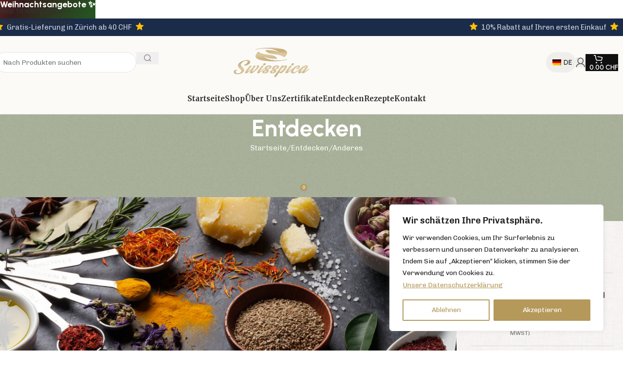

--- FILE ---
content_type: text/html; charset=UTF-8
request_url: https://www.swisspica.ch/blog/gleichgewicht-im-koerper/
body_size: 38240
content:
<!DOCTYPE html>
<html lang="de-CH" dir="ltr">
<head>
	<meta charset="UTF-8">
	<link rel="profile" href="https://gmpg.org/xfn/11">
	<link rel="pingback" href="https://www.swisspica.ch/xmlrpc.php">

	<meta name='robots' content='index, follow, max-image-preview:large, max-snippet:-1, max-video-preview:-1' />

	<!-- This site is optimized with the Yoast SEO plugin v26.6 - https://yoast.com/wordpress/plugins/seo/ -->
	<title>Das Gleichgewicht im Körper</title>


	<link rel="canonical" href="https://www.swisspica.ch/blog/gleichgewicht-im-koerper/" />
	<meta property="og:locale" content="de_DE" />
	<meta property="og:type" content="article" />
	<meta property="og:title" content="Das Gleichgewicht im Körper" />
	<meta property="og:description" content="Wie sollte unsere Ernährung aussehen, um das Gleichgewicht der Temperamente in unserem Körper aufrechtzuerhalten und nicht krank zu werden? Alle" />
	<meta property="og:url" content="https://www.swisspica.ch/blog/gleichgewicht-im-koerper/" />
	<meta property="og:site_name" content="Swisspica" />
	<meta property="article:publisher" content="https://www.facebook.com/swisspica.delights" />
	<meta property="article:published_time" content="2021-01-15T09:55:43+00:00" />
	<meta property="article:modified_time" content="2025-10-26T10:06:15+00:00" />
	<meta property="og:image" content="https://www.swisspica.ch/wp-content/uploads/2021/01/herbs-traditional-medicine-persian-iran.jpg" />
	<meta property="og:image:width" content="1000" />
	<meta property="og:image:height" content="667" />
	<meta property="og:image:type" content="image/jpeg" />
	<meta name="author" content="Lina Karam" />
	<meta name="twitter:card" content="summary_large_image" />
	<meta name="twitter:label1" content="Geschrieben von" />
	<meta name="twitter:data1" content="Lina Karam" />
	<meta name="twitter:label2" content="Geschätzte Lesezeit" />
	<meta name="twitter:data2" content="2 Minuten" />
	<script type="application/ld+json" class="yoast-schema-graph">{"@context":"https://schema.org","@graph":[{"@type":"Article","@id":"https://www.swisspica.ch/blog/gleichgewicht-im-koerper/#article","isPartOf":{"@id":"https://www.swisspica.ch/blog/gleichgewicht-im-koerper/"},"author":{"name":"Lina Karam","@id":"https://www.swisspica.ch/#/schema/person/31af83f113ef3cd3197d8507d01440b4"},"headline":"Das Gleichgewicht im Körper","datePublished":"2021-01-15T09:55:43+00:00","dateModified":"2025-10-26T10:06:15+00:00","mainEntityOfPage":{"@id":"https://www.swisspica.ch/blog/gleichgewicht-im-koerper/"},"wordCount":280,"publisher":{"@id":"https://www.swisspica.ch/#organization"},"image":{"@id":"https://www.swisspica.ch/blog/gleichgewicht-im-koerper/#primaryimage"},"thumbnailUrl":"https://www.swisspica.ch/wp-content/uploads/2021/01/herbs-traditional-medicine-persian-iran.jpg","articleSection":["Anderes"],"inLanguage":"de-CH"},{"@type":"WebPage","@id":"https://www.swisspica.ch/blog/gleichgewicht-im-koerper/","url":"https://www.swisspica.ch/blog/gleichgewicht-im-koerper/","name":"Das Gleichgewicht im Körper","isPartOf":{"@id":"https://www.swisspica.ch/#website"},"primaryImageOfPage":{"@id":"https://www.swisspica.ch/blog/gleichgewicht-im-koerper/#primaryimage"},"image":{"@id":"https://www.swisspica.ch/blog/gleichgewicht-im-koerper/#primaryimage"},"thumbnailUrl":"https://www.swisspica.ch/wp-content/uploads/2021/01/herbs-traditional-medicine-persian-iran.jpg","datePublished":"2021-01-15T09:55:43+00:00","dateModified":"2025-10-26T10:06:15+00:00","breadcrumb":{"@id":"https://www.swisspica.ch/blog/gleichgewicht-im-koerper/#breadcrumb"},"inLanguage":"de-CH","potentialAction":[{"@type":"ReadAction","target":["https://www.swisspica.ch/blog/gleichgewicht-im-koerper/"]}]},{"@type":"ImageObject","inLanguage":"de-CH","@id":"https://www.swisspica.ch/blog/gleichgewicht-im-koerper/#primaryimage","url":"https://www.swisspica.ch/wp-content/uploads/2021/01/herbs-traditional-medicine-persian-iran.jpg","contentUrl":"https://www.swisspica.ch/wp-content/uploads/2021/01/herbs-traditional-medicine-persian-iran.jpg","width":1000,"height":667},{"@type":"BreadcrumbList","@id":"https://www.swisspica.ch/blog/gleichgewicht-im-koerper/#breadcrumb","itemListElement":[{"@type":"ListItem","position":1,"name":"Startseite","item":"https://www.swisspica.ch/"},{"@type":"ListItem","position":2,"name":"Das Gleichgewicht im Körper"}]},{"@type":"WebSite","@id":"https://www.swisspica.ch/#website","url":"https://www.swisspica.ch/","name":"Swisspica: Naturprodukte","description":"Naturprodukte, Lebensstil, Deko &amp; Geschenkideen","publisher":{"@id":"https://www.swisspica.ch/#organization"},"alternateName":"Swisspica","potentialAction":[{"@type":"SearchAction","target":{"@type":"EntryPoint","urlTemplate":"https://www.swisspica.ch/?s={search_term_string}"},"query-input":{"@type":"PropertyValueSpecification","valueRequired":true,"valueName":"search_term_string"}}],"inLanguage":"de-CH"},{"@type":"Organization","@id":"https://www.swisspica.ch/#organization","name":"Swisspica","alternateName":"Swisspica: Naturprodukte, Lebensstil, Deko & Geschenkideen","url":"https://www.swisspica.ch/","logo":{"@type":"ImageObject","inLanguage":"de-CH","@id":"https://www.swisspica.ch/#/schema/logo/image/","url":"https://www.swisspica.ch/wp-content/uploads/2020/12/swisspica-logo-gold-no-shadow.png","contentUrl":"https://www.swisspica.ch/wp-content/uploads/2020/12/swisspica-logo-gold-no-shadow.png","width":1166,"height":449,"caption":"Swisspica"},"image":{"@id":"https://www.swisspica.ch/#/schema/logo/image/"},"sameAs":["https://www.facebook.com/swisspica.delights","https://www.instagram.com/swisspica/"]},{"@type":"Person","@id":"https://www.swisspica.ch/#/schema/person/31af83f113ef3cd3197d8507d01440b4","name":"Lina Karam","image":{"@type":"ImageObject","inLanguage":"de-CH","@id":"https://www.swisspica.ch/#/schema/person/image/","url":"https://secure.gravatar.com/avatar/7827bd28f80fab7b2bc7390bcb39d0d1cd6d1fc4aa8e31142955d1a01386c7e0?s=96&d=mm&r=g","contentUrl":"https://secure.gravatar.com/avatar/7827bd28f80fab7b2bc7390bcb39d0d1cd6d1fc4aa8e31142955d1a01386c7e0?s=96&d=mm&r=g","caption":"Lina Karam"}}]}</script>
	<!-- / Yoast SEO plugin. -->


<link rel='dns-prefetch' href='//www.googletagmanager.com' />

<link rel="alternate" type="application/rss+xml" title="Swisspica &raquo; Feed" href="https://www.swisspica.ch/feed/" />
<link rel="alternate" type="application/rss+xml" title="Swisspica &raquo; Kommentar-Feed" href="https://www.swisspica.ch/comments/feed/" />
<link rel="alternate" type="application/rss+xml" title="Swisspica &raquo; Das Gleichgewicht im Körper-Kommentar-Feed" href="https://www.swisspica.ch/blog/gleichgewicht-im-koerper/feed/" />
<link rel="alternate" title="oEmbed (JSON)" type="application/json+oembed" href="https://www.swisspica.ch/wp-json/oembed/1.0/embed?url=https%3A%2F%2Fwww.swisspica.ch%2Fblog%2Fgleichgewicht-im-koerper%2F" />
<link rel="alternate" title="oEmbed (XML)" type="text/xml+oembed" href="https://www.swisspica.ch/wp-json/oembed/1.0/embed?url=https%3A%2F%2Fwww.swisspica.ch%2Fblog%2Fgleichgewicht-im-koerper%2F&#038;format=xml" />
<style id='wp-img-auto-sizes-contain-inline-css' type='text/css'>
img:is([sizes=auto i],[sizes^="auto," i]){contain-intrinsic-size:3000px 1500px}
/*# sourceURL=wp-img-auto-sizes-contain-inline-css */
</style>
<link rel='stylesheet' id='cfw-blocks-styles-css' href='https://www.swisspica.ch/wp-content/cache/flying-press/fc3f3c078486.blocks-styles.css' type='text/css' media='all' />
<link rel='stylesheet' id='wp-block-library-css' href='https://www.swisspica.ch/wp-content/cache/flying-press/693359d40ab4.style.min.css' type='text/css' media='all' />
<style id='safe-svg-svg-icon-style-inline-css' type='text/css'>
.safe-svg-cover{text-align:center}.safe-svg-cover .safe-svg-inside{display:inline-block;max-width:100%}.safe-svg-cover svg{fill:currentColor;height:100%;max-height:100%;max-width:100%;width:100%}

/*# sourceURL=https://www.swisspica.ch/wp-content/plugins/safe-svg/dist/safe-svg-block-frontend.css */
</style>
<style id='global-styles-inline-css' type='text/css'>
:root{--wp--preset--aspect-ratio--square: 1;--wp--preset--aspect-ratio--4-3: 4/3;--wp--preset--aspect-ratio--3-4: 3/4;--wp--preset--aspect-ratio--3-2: 3/2;--wp--preset--aspect-ratio--2-3: 2/3;--wp--preset--aspect-ratio--16-9: 16/9;--wp--preset--aspect-ratio--9-16: 9/16;--wp--preset--color--black: #000000;--wp--preset--color--cyan-bluish-gray: #abb8c3;--wp--preset--color--white: #ffffff;--wp--preset--color--pale-pink: #f78da7;--wp--preset--color--vivid-red: #cf2e2e;--wp--preset--color--luminous-vivid-orange: #ff6900;--wp--preset--color--luminous-vivid-amber: #fcb900;--wp--preset--color--light-green-cyan: #7bdcb5;--wp--preset--color--vivid-green-cyan: #00d084;--wp--preset--color--pale-cyan-blue: #8ed1fc;--wp--preset--color--vivid-cyan-blue: #0693e3;--wp--preset--color--vivid-purple: #9b51e0;--wp--preset--gradient--vivid-cyan-blue-to-vivid-purple: linear-gradient(135deg,rgb(6,147,227) 0%,rgb(155,81,224) 100%);--wp--preset--gradient--light-green-cyan-to-vivid-green-cyan: linear-gradient(135deg,rgb(122,220,180) 0%,rgb(0,208,130) 100%);--wp--preset--gradient--luminous-vivid-amber-to-luminous-vivid-orange: linear-gradient(135deg,rgb(252,185,0) 0%,rgb(255,105,0) 100%);--wp--preset--gradient--luminous-vivid-orange-to-vivid-red: linear-gradient(135deg,rgb(255,105,0) 0%,rgb(207,46,46) 100%);--wp--preset--gradient--very-light-gray-to-cyan-bluish-gray: linear-gradient(135deg,rgb(238,238,238) 0%,rgb(169,184,195) 100%);--wp--preset--gradient--cool-to-warm-spectrum: linear-gradient(135deg,rgb(74,234,220) 0%,rgb(151,120,209) 20%,rgb(207,42,186) 40%,rgb(238,44,130) 60%,rgb(251,105,98) 80%,rgb(254,248,76) 100%);--wp--preset--gradient--blush-light-purple: linear-gradient(135deg,rgb(255,206,236) 0%,rgb(152,150,240) 100%);--wp--preset--gradient--blush-bordeaux: linear-gradient(135deg,rgb(254,205,165) 0%,rgb(254,45,45) 50%,rgb(107,0,62) 100%);--wp--preset--gradient--luminous-dusk: linear-gradient(135deg,rgb(255,203,112) 0%,rgb(199,81,192) 50%,rgb(65,88,208) 100%);--wp--preset--gradient--pale-ocean: linear-gradient(135deg,rgb(255,245,203) 0%,rgb(182,227,212) 50%,rgb(51,167,181) 100%);--wp--preset--gradient--electric-grass: linear-gradient(135deg,rgb(202,248,128) 0%,rgb(113,206,126) 100%);--wp--preset--gradient--midnight: linear-gradient(135deg,rgb(2,3,129) 0%,rgb(40,116,252) 100%);--wp--preset--font-size--small: 13px;--wp--preset--font-size--medium: 20px;--wp--preset--font-size--large: 36px;--wp--preset--font-size--x-large: 42px;--wp--preset--spacing--20: 0.44rem;--wp--preset--spacing--30: 0.67rem;--wp--preset--spacing--40: 1rem;--wp--preset--spacing--50: 1.5rem;--wp--preset--spacing--60: 2.25rem;--wp--preset--spacing--70: 3.38rem;--wp--preset--spacing--80: 5.06rem;--wp--preset--shadow--natural: 6px 6px 9px rgba(0, 0, 0, 0.2);--wp--preset--shadow--deep: 12px 12px 50px rgba(0, 0, 0, 0.4);--wp--preset--shadow--sharp: 6px 6px 0px rgba(0, 0, 0, 0.2);--wp--preset--shadow--outlined: 6px 6px 0px -3px rgb(255, 255, 255), 6px 6px rgb(0, 0, 0);--wp--preset--shadow--crisp: 6px 6px 0px rgb(0, 0, 0);}:where(body) { margin: 0; }.wp-site-blocks > .alignleft { float: left; margin-right: 2em; }.wp-site-blocks > .alignright { float: right; margin-left: 2em; }.wp-site-blocks > .aligncenter { justify-content: center; margin-left: auto; margin-right: auto; }:where(.is-layout-flex){gap: 0.5em;}:where(.is-layout-grid){gap: 0.5em;}.is-layout-flow > .alignleft{float: left;margin-inline-start: 0;margin-inline-end: 2em;}.is-layout-flow > .alignright{float: right;margin-inline-start: 2em;margin-inline-end: 0;}.is-layout-flow > .aligncenter{margin-left: auto !important;margin-right: auto !important;}.is-layout-constrained > .alignleft{float: left;margin-inline-start: 0;margin-inline-end: 2em;}.is-layout-constrained > .alignright{float: right;margin-inline-start: 2em;margin-inline-end: 0;}.is-layout-constrained > .aligncenter{margin-left: auto !important;margin-right: auto !important;}.is-layout-constrained > :where(:not(.alignleft):not(.alignright):not(.alignfull)){margin-left: auto !important;margin-right: auto !important;}body .is-layout-flex{display: flex;}.is-layout-flex{flex-wrap: wrap;align-items: center;}.is-layout-flex > :is(*, div){margin: 0;}body .is-layout-grid{display: grid;}.is-layout-grid > :is(*, div){margin: 0;}body{padding-top: 0px;padding-right: 0px;padding-bottom: 0px;padding-left: 0px;}a:where(:not(.wp-element-button)){text-decoration: none;}:root :where(.wp-element-button, .wp-block-button__link){background-color: #32373c;border-width: 0;color: #fff;font-family: inherit;font-size: inherit;font-style: inherit;font-weight: inherit;letter-spacing: inherit;line-height: inherit;padding-top: calc(0.667em + 2px);padding-right: calc(1.333em + 2px);padding-bottom: calc(0.667em + 2px);padding-left: calc(1.333em + 2px);text-decoration: none;text-transform: inherit;}.has-black-color{color: var(--wp--preset--color--black) !important;}.has-cyan-bluish-gray-color{color: var(--wp--preset--color--cyan-bluish-gray) !important;}.has-white-color{color: var(--wp--preset--color--white) !important;}.has-pale-pink-color{color: var(--wp--preset--color--pale-pink) !important;}.has-vivid-red-color{color: var(--wp--preset--color--vivid-red) !important;}.has-luminous-vivid-orange-color{color: var(--wp--preset--color--luminous-vivid-orange) !important;}.has-luminous-vivid-amber-color{color: var(--wp--preset--color--luminous-vivid-amber) !important;}.has-light-green-cyan-color{color: var(--wp--preset--color--light-green-cyan) !important;}.has-vivid-green-cyan-color{color: var(--wp--preset--color--vivid-green-cyan) !important;}.has-pale-cyan-blue-color{color: var(--wp--preset--color--pale-cyan-blue) !important;}.has-vivid-cyan-blue-color{color: var(--wp--preset--color--vivid-cyan-blue) !important;}.has-vivid-purple-color{color: var(--wp--preset--color--vivid-purple) !important;}.has-black-background-color{background-color: var(--wp--preset--color--black) !important;}.has-cyan-bluish-gray-background-color{background-color: var(--wp--preset--color--cyan-bluish-gray) !important;}.has-white-background-color{background-color: var(--wp--preset--color--white) !important;}.has-pale-pink-background-color{background-color: var(--wp--preset--color--pale-pink) !important;}.has-vivid-red-background-color{background-color: var(--wp--preset--color--vivid-red) !important;}.has-luminous-vivid-orange-background-color{background-color: var(--wp--preset--color--luminous-vivid-orange) !important;}.has-luminous-vivid-amber-background-color{background-color: var(--wp--preset--color--luminous-vivid-amber) !important;}.has-light-green-cyan-background-color{background-color: var(--wp--preset--color--light-green-cyan) !important;}.has-vivid-green-cyan-background-color{background-color: var(--wp--preset--color--vivid-green-cyan) !important;}.has-pale-cyan-blue-background-color{background-color: var(--wp--preset--color--pale-cyan-blue) !important;}.has-vivid-cyan-blue-background-color{background-color: var(--wp--preset--color--vivid-cyan-blue) !important;}.has-vivid-purple-background-color{background-color: var(--wp--preset--color--vivid-purple) !important;}.has-black-border-color{border-color: var(--wp--preset--color--black) !important;}.has-cyan-bluish-gray-border-color{border-color: var(--wp--preset--color--cyan-bluish-gray) !important;}.has-white-border-color{border-color: var(--wp--preset--color--white) !important;}.has-pale-pink-border-color{border-color: var(--wp--preset--color--pale-pink) !important;}.has-vivid-red-border-color{border-color: var(--wp--preset--color--vivid-red) !important;}.has-luminous-vivid-orange-border-color{border-color: var(--wp--preset--color--luminous-vivid-orange) !important;}.has-luminous-vivid-amber-border-color{border-color: var(--wp--preset--color--luminous-vivid-amber) !important;}.has-light-green-cyan-border-color{border-color: var(--wp--preset--color--light-green-cyan) !important;}.has-vivid-green-cyan-border-color{border-color: var(--wp--preset--color--vivid-green-cyan) !important;}.has-pale-cyan-blue-border-color{border-color: var(--wp--preset--color--pale-cyan-blue) !important;}.has-vivid-cyan-blue-border-color{border-color: var(--wp--preset--color--vivid-cyan-blue) !important;}.has-vivid-purple-border-color{border-color: var(--wp--preset--color--vivid-purple) !important;}.has-vivid-cyan-blue-to-vivid-purple-gradient-background{background: var(--wp--preset--gradient--vivid-cyan-blue-to-vivid-purple) !important;}.has-light-green-cyan-to-vivid-green-cyan-gradient-background{background: var(--wp--preset--gradient--light-green-cyan-to-vivid-green-cyan) !important;}.has-luminous-vivid-amber-to-luminous-vivid-orange-gradient-background{background: var(--wp--preset--gradient--luminous-vivid-amber-to-luminous-vivid-orange) !important;}.has-luminous-vivid-orange-to-vivid-red-gradient-background{background: var(--wp--preset--gradient--luminous-vivid-orange-to-vivid-red) !important;}.has-very-light-gray-to-cyan-bluish-gray-gradient-background{background: var(--wp--preset--gradient--very-light-gray-to-cyan-bluish-gray) !important;}.has-cool-to-warm-spectrum-gradient-background{background: var(--wp--preset--gradient--cool-to-warm-spectrum) !important;}.has-blush-light-purple-gradient-background{background: var(--wp--preset--gradient--blush-light-purple) !important;}.has-blush-bordeaux-gradient-background{background: var(--wp--preset--gradient--blush-bordeaux) !important;}.has-luminous-dusk-gradient-background{background: var(--wp--preset--gradient--luminous-dusk) !important;}.has-pale-ocean-gradient-background{background: var(--wp--preset--gradient--pale-ocean) !important;}.has-electric-grass-gradient-background{background: var(--wp--preset--gradient--electric-grass) !important;}.has-midnight-gradient-background{background: var(--wp--preset--gradient--midnight) !important;}.has-small-font-size{font-size: var(--wp--preset--font-size--small) !important;}.has-medium-font-size{font-size: var(--wp--preset--font-size--medium) !important;}.has-large-font-size{font-size: var(--wp--preset--font-size--large) !important;}.has-x-large-font-size{font-size: var(--wp--preset--font-size--x-large) !important;}
:where(.wp-block-post-template.is-layout-flex){gap: 1.25em;}:where(.wp-block-post-template.is-layout-grid){gap: 1.25em;}
:where(.wp-block-term-template.is-layout-flex){gap: 1.25em;}:where(.wp-block-term-template.is-layout-grid){gap: 1.25em;}
:where(.wp-block-columns.is-layout-flex){gap: 2em;}:where(.wp-block-columns.is-layout-grid){gap: 2em;}
:root :where(.wp-block-pullquote){font-size: 1.5em;line-height: 1.6;}
/*# sourceURL=global-styles-inline-css */
</style>
<link rel='stylesheet' id='cooked-essentials-css' href='https://www.swisspica.ch/wp-content/cache/flying-press/5e46759f4af3.essentials.min.css' type='text/css' media='all' />
<link rel='stylesheet' id='cooked-icons-css' href='https://www.swisspica.ch/wp-content/cache/flying-press/85a70ade6eec.icons.min.css' type='text/css' media='all' />
<link rel='stylesheet' id='cooked-styling-css' href='https://www.swisspica.ch/wp-content/cache/flying-press/91c0aa9dd6b7.style.min.css' type='text/css' media='all' />
<style id='cooked-styling-inline-css' type='text/css'>
/* Main Color */.cooked-button,.cooked-fsm .cooked-fsm-top,.cooked-fsm .cooked-fsm-mobile-nav,.cooked-fsm .cooked-fsm-mobile-nav a.cooked-active,.cooked-browse-search-button,.cooked-icon-loading,.cooked-progress span,.cooked-recipe-search .cooked-taxonomy-selected,.cooked-recipe-card-modern:hover .cooked-recipe-card-sep,.cooked-recipe-card-modern-centered:hover .cooked-recipe-card-sep { background:#b5995a; }.cooked-timer-obj,.cooked-fsm a { color:#b5995a; }/* Main Color Darker */.cooked-button:hover,.cooked-recipe-search .cooked-taxonomy-selected:hover,.cooked-browse-search-button:hover { background:#b58f36; }
@media screen and ( max-width: 1000px ) {#cooked-timers-wrap { width:90%; margin:0 -45% 0 0; }.cooked-recipe-grid,.cooked-recipe-term-grid { margin:3% -1.5%; width: 103%; }.cooked-term-block.cooked-col-25,.cooked-recipe-grid.cooked-columns-3 .cooked-recipe,.cooked-recipe-grid.cooked-columns-4 .cooked-recipe,.cooked-recipe-grid.cooked-columns-5 .cooked-recipe,.cooked-recipe-grid.cooked-columns-6 .cooked-recipe { width: 47%; margin: 0 1.5% 3%; padding: 0; }}@media screen and ( max-width: 750px ) {.cooked-recipe-grid,.cooked-recipe-term-grid { margin:5% -2.5%; width:105%; }.cooked-term-block.cooked-col-25,.cooked-recipe-grid.cooked-columns-2 .cooked-recipe,.cooked-recipe-grid.cooked-columns-3 .cooked-recipe,.cooked-recipe-grid.cooked-columns-4 .cooked-recipe,.cooked-recipe-grid.cooked-columns-5 .cooked-recipe,.cooked-recipe-grid.cooked-columns-6 .cooked-recipe.cooked-recipe-grid .cooked-recipe { width:95%; margin:0 2.5% 5%; padding:0; }.cooked-recipe-info .cooked-left, .cooked-recipe-info .cooked-right { float:none; display:block; text-align:center; }.cooked-recipe-info > section.cooked-right > span, .cooked-recipe-info > section.cooked-left > span { margin:0.5rem 1rem 1rem; }.cooked-recipe-info > section.cooked-left > span:last-child, .cooked-recipe-info > span:last-child { margin-right:1rem; }.cooked-recipe-info > section.cooked-right > span:first-child { margin-left:1rem; }.cooked-recipe-search .cooked-fields-wrap { padding:0; display:block; }.cooked-recipe-search .cooked-fields-wrap > .cooked-browse-search { width:100%; max-width:100%; border-right:1px solid rgba(0,0,0,.15); margin:2% 0; }.cooked-recipe-search .cooked-fields-wrap.cooked-1-search-fields .cooked-browse-select-block { width:100%; left:0; }.cooked-recipe-search .cooked-fields-wrap > .cooked-field-wrap-select { display:block; width:100%; }.cooked-recipe-search .cooked-sortby-wrap { display:block; position:relative; width:68%; right:auto; top:auto; float:left; margin:0; }.cooked-recipe-search .cooked-sortby-wrap > select { position:absolute; width:100%; border:1px solid rgba(0,0,0,.15); }.cooked-recipe-search .cooked-browse-search-button { width:30%; right:auto; position:relative; display:block; float:right; }.cooked-recipe-search .cooked-browse-select-block { top:3rem; left:-1px; width:calc( 100% + 2px ) !important; border-radius:0 0 10px 10px; max-height:16rem; overflow:auto; transform:translate3d(0,-1px,0); }.cooked-recipe-search .cooked-fields-wrap.cooked-1-search-fields .cooked-browse-select-block { width:100%; padding:1.5rem; }.cooked-recipe-search .cooked-fields-wrap.cooked-2-search-fields .cooked-browse-select-block { width:100%; padding:1.5rem; }.cooked-recipe-search .cooked-fields-wrap.cooked-3-search-fields .cooked-browse-select-block { width:100%; padding:1.5rem; }.cooked-recipe-search .cooked-fields-wrap.cooked-4-search-fields .cooked-browse-select-block { width:100%; padding:1.5rem; }.cooked-recipe-search .cooked-browse-select-block { flex-wrap:wrap; max-height:20rem; }.cooked-recipe-search .cooked-browse-select-block .cooked-tax-column { width:100%; min-width:100%; padding:0 0 1.5rem; }.cooked-recipe-search .cooked-browse-select-block .cooked-tax-column > div { max-height:none; }.cooked-recipe-search .cooked-browse-select-block .cooked-tax-column:last-child { padding:0; }.cooked-recipe-search .cooked-fields-wrap.cooked-1-search-fields .cooked-browse-select-block .cooked-tax-column { width:100%; }.cooked-recipe-search .cooked-fields-wrap.cooked-2-search-fields .cooked-browse-select-block .cooked-tax-column { width:100%; }.cooked-recipe-search .cooked-fields-wrap.cooked-3-search-fields .cooked-browse-select-block .cooked-tax-column { width:100%; }.cooked-recipe-search .cooked-fields-wrap.cooked-4-search-fields .cooked-browse-select-block .cooked-tax-column { width:100%; }#cooked-timers-wrap { width:20rem; right:50%; margin:0 -10rem 0 0; transform:translate3d(0,11.2em,0); }#cooked-timers-wrap.cooked-multiples { margin:0; right:0; border-radius:10px 0 0 0; width:20rem; }#cooked-timers-wrap .cooked-timer-block { padding-left:3.25rem; }#cooked-timers-wrap .cooked-timer-block.cooked-visible { padding-top:1rem; line-height:1.5rem; padding-left:3.25rem; }#cooked-timers-wrap .cooked-timer-block .cooked-timer-step { font-size:0.9rem; }#cooked-timers-wrap .cooked-timer-block .cooked-timer-desc { font-size:1rem; padding:0; }#cooked-timers-wrap .cooked-timer-block .cooked-timer-obj { top:auto; right:auto; width:auto; font-size:1.5rem; line-height:2rem; }#cooked-timers-wrap .cooked-timer-block .cooked-timer-obj > i.cooked-icon { font-size:1.5rem; width:1.3rem; margin-right:0.5rem; }#cooked-timers-wrap .cooked-timer-block i.cooked-icon-times { line-height:1rem; font-size:1rem; top:1.4rem; left:1.2rem; }body.cooked-fsm-active #cooked-timers-wrap { bottom:0; }/* "Slide up" on mobile */.cooked-fsm { opacity:1; transform:scale(1); top:120%; }.cooked-fsm.cooked-active { top:0; }.cooked-fsm .cooked-fsm-mobile-nav { display:block; }.cooked-fsm .cooked-fsm-ingredients,.cooked-fsm .cooked-fsm-directions-wrap { padding:9rem 2rem 1rem; width:100%; display:none; left:0; background:#fff; }.cooked-fsm .cooked-fsm-ingredients.cooked-active,.cooked-fsm .cooked-fsm-directions-wrap.cooked-active { display:block; }.cooked-fsm {-webkit-transition: all 350ms cubic-bezier(0.420, 0.000, 0.150, 1.000);-moz-transition: all 350ms cubic-bezier(0.420, 0.000, 0.150, 1.000);-o-transition: all 350ms cubic-bezier(0.420, 0.000, 0.150, 1.000);transition: all 350ms cubic-bezier(0.420, 0.000, 0.150, 1.000);}}@media screen and ( max-width: 520px ) {.cooked-fsm .cooked-fsm-directions p { font-size:1rem; }.cooked-fsm .cooked-recipe-directions .cooked-heading { font-size:1.25rem; }#cooked-timers-wrap { width:100%; right:0; margin:0; border-radius:0; }.cooked-recipe-search .cooked-fields-wrap > .cooked-browse-search { margin:3% 0; }.cooked-recipe-search .cooked-sortby-wrap { width:67%; }}
/*# sourceURL=cooked-styling-inline-css */
</style>
<link rel='stylesheet' id='wpa-css-css' href='https://www.swisspica.ch/wp-content/cache/flying-press/a0b823f7ab1f.wpa.css' type='text/css' media='all' />
<link rel='stylesheet' id='sumup-checkout-css' href='https://www.swisspica.ch/wp-content/cache/flying-press/f27eb67e2d3f.modal.min.css' type='text/css' media='all' />
<style id='woocommerce-inline-inline-css' type='text/css'>
.woocommerce form .form-row .required { visibility: visible; }
/*# sourceURL=woocommerce-inline-inline-css */
</style>
<link rel='stylesheet' id='trp-language-switcher-style-css' href='https://www.swisspica.ch/wp-content/cache/flying-press/7110f4370e82.trp-language-switcher.css' type='text/css' media='all' />
<link rel='stylesheet' id='mc4wp-form-basic-css' href='https://www.swisspica.ch/wp-content/cache/flying-press/df5776c61614.form-basic.css' type='text/css' media='all' />
<link rel='stylesheet' id='recent-posts-widget-with-thumbnails-public-style-css' href='https://www.swisspica.ch/wp-content/cache/flying-press/b6a8b4fc6d4f.public.css' type='text/css' media='all' />
<link rel='stylesheet' id='elementor-icons-css' href='https://www.swisspica.ch/wp-content/cache/flying-press/94d731c2f136.elementor-icons.min.css' type='text/css' media='all' />
<link rel='stylesheet' id='elementor-frontend-css' href='https://www.swisspica.ch/wp-content/cache/flying-press/cbe522560e9d.custom-frontend.min.css' type='text/css' media='all' />
<link rel='stylesheet' id='elementor-post-10865-css' href='https://www.swisspica.ch/wp-content/cache/flying-press/7613555b1e2f.post-10865.css' type='text/css' media='all' />
<link rel='stylesheet' id='font-awesome-5-all-css' href='https://www.swisspica.ch/wp-content/cache/flying-press/74bab4578692.all.min.css' type='text/css' media='all' />
<link rel='stylesheet' id='font-awesome-4-shim-css' href='https://www.swisspica.ch/wp-content/cache/flying-press/c55205bce667.v4-shims.min.css' type='text/css' media='all' />
<link rel='stylesheet' id='elementor-post-7352-css' href='https://www.swisspica.ch/wp-content/cache/flying-press/94891b51da27.post-7352.css' type='text/css' media='all' />
<link rel='stylesheet' id='wd-style-base-css' href='https://www.swisspica.ch/wp-content/cache/flying-press/42985f3426c1.base.min.css' type='text/css' media='all' />
<link rel='stylesheet' id='wd-helpers-wpb-elem-css' href='https://www.swisspica.ch/wp-content/cache/flying-press/52edb4932fee.helpers-wpb-elem.min.css' type='text/css' media='all' />
<link rel='stylesheet' id='wd-woo-paypal-payments-css' href='https://www.swisspica.ch/wp-content/cache/flying-press/f8e5c4294236.int-woo-paypal-payments.min.css' type='text/css' media='all' />
<link rel='stylesheet' id='wd-elementor-base-css' href='https://www.swisspica.ch/wp-content/cache/flying-press/4cd4a84200b2.int-elem-base.min.css' type='text/css' media='all' />
<link rel='stylesheet' id='wd-elementor-pro-base-css' href='https://www.swisspica.ch/wp-content/cache/flying-press/146a3fccfd3e.int-elementor-pro.min.css' type='text/css' media='all' />
<link rel='stylesheet' id='wd-int-wordfence-css' href='https://www.swisspica.ch/wp-content/cache/flying-press/cb84b80d9857.int-wordfence.min.css' type='text/css' media='all' />
<link rel='stylesheet' id='wd-woocommerce-base-css' href='https://www.swisspica.ch/wp-content/cache/flying-press/78161cdbdb5c.woocommerce-base.min.css' type='text/css' media='all' />
<link rel='stylesheet' id='wd-mod-star-rating-css' href='https://www.swisspica.ch/wp-content/cache/flying-press/4d55d79ea877.mod-star-rating.min.css' type='text/css' media='all' />
<link rel='stylesheet' id='wd-woocommerce-block-notices-css' href='https://www.swisspica.ch/wp-content/cache/flying-press/d98ba981c0cc.woo-mod-block-notices.min.css' type='text/css' media='all' />
<link rel='stylesheet' id='wd-wp-blocks-css' href='https://www.swisspica.ch/wp-content/cache/flying-press/c5a4d6e33e30.wp-blocks.min.css' type='text/css' media='all' />
<link rel='stylesheet' id='child-style-css' href='https://www.swisspica.ch/wp-content/cache/flying-press/539e1d6f4ef1.style.css' type='text/css' media='all' />
<link rel='stylesheet' id='wd-header-base-css' href='https://www.swisspica.ch/wp-content/cache/flying-press/e3f547728658.header-base.min.css' type='text/css' media='all' />
<link rel='stylesheet' id='wd-mod-tools-css' href='https://www.swisspica.ch/wp-content/cache/flying-press/b7a3cdd746ec.mod-tools.min.css' type='text/css' media='all' />
<link rel='stylesheet' id='wd-header-elements-base-css' href='https://www.swisspica.ch/wp-content/cache/flying-press/a3c76d8520a9.header-el-base.min.css' type='text/css' media='all' />
<link rel='stylesheet' id='wd-info-box-css' href='https://www.swisspica.ch/wp-content/cache/flying-press/a0b83d50ffe2.el-info-box.min.css' type='text/css' media='all' />
<link rel='stylesheet' id='wd-header-search-css' href='https://www.swisspica.ch/wp-content/cache/flying-press/62056625c141.header-el-search.min.css' type='text/css' media='all' />
<link rel='stylesheet' id='wd-header-search-form-css' href='https://www.swisspica.ch/wp-content/cache/flying-press/e3232a676a7c.header-el-search-form.min.css' type='text/css' media='all' />
<link rel='stylesheet' id='wd-wd-search-form-css' href='https://www.swisspica.ch/wp-content/cache/flying-press/cff3ef3815ed.wd-search-form.min.css' type='text/css' media='all' />
<link rel='stylesheet' id='wd-wd-search-results-css' href='https://www.swisspica.ch/wp-content/cache/flying-press/3ced494f8a65.wd-search-results.min.css' type='text/css' media='all' />
<link rel='stylesheet' id='wd-wd-search-dropdown-css' href='https://www.swisspica.ch/wp-content/cache/flying-press/117a39e95f16.wd-search-dropdown.min.css' type='text/css' media='all' />
<link rel='stylesheet' id='wd-woo-mod-login-form-css' href='https://www.swisspica.ch/wp-content/cache/flying-press/994563cb6b4a.woo-mod-login-form.min.css' type='text/css' media='all' />
<link rel='stylesheet' id='wd-header-my-account-css' href='https://www.swisspica.ch/wp-content/cache/flying-press/f15a84c4cc0b.header-el-my-account.min.css' type='text/css' media='all' />
<link rel='stylesheet' id='wd-header-cart-side-css' href='https://www.swisspica.ch/wp-content/cache/flying-press/dbd0c4e49b2e.header-el-cart-side.min.css' type='text/css' media='all' />
<link rel='stylesheet' id='wd-header-cart-css' href='https://www.swisspica.ch/wp-content/cache/flying-press/246fda53cbfb.header-el-cart.min.css' type='text/css' media='all' />
<link rel='stylesheet' id='wd-widget-shopping-cart-css' href='https://www.swisspica.ch/wp-content/cache/flying-press/203eee74ac29.woo-widget-shopping-cart.min.css' type='text/css' media='all' />
<link rel='stylesheet' id='wd-widget-product-list-css' href='https://www.swisspica.ch/wp-content/cache/flying-press/87bcbf060507.woo-widget-product-list.min.css' type='text/css' media='all' />
<link rel='stylesheet' id='wd-header-mobile-nav-dropdown-css' href='https://www.swisspica.ch/wp-content/cache/flying-press/2386c22a2b5f.header-el-mobile-nav-dropdown.min.css' type='text/css' media='all' />
<link rel='stylesheet' id='wd-bg-navigation-css' href='https://www.swisspica.ch/wp-content/cache/flying-press/62532801e984.bg-navigation.min.css' type='text/css' media='all' />
<link rel='stylesheet' id='wd-page-title-css' href='https://www.swisspica.ch/wp-content/cache/flying-press/37bc29ac2fa7.page-title.min.css' type='text/css' media='all' />
<link rel='stylesheet' id='wd-post-types-mod-predefined-css' href='https://www.swisspica.ch/wp-content/cache/flying-press/4db8e9c6042d.post-types-mod-predefined.min.css' type='text/css' media='all' />
<link rel='stylesheet' id='wd-post-types-mod-categories-style-bg-css' href='https://www.swisspica.ch/wp-content/cache/flying-press/5380c4e9d1b5.post-types-mod-categories-style-bg.min.css' type='text/css' media='all' />
<link rel='stylesheet' id='wd-blog-single-predefined-css' href='https://www.swisspica.ch/wp-content/cache/flying-press/56a28d588edd.blog-single-predefined.min.css' type='text/css' media='all' />
<link rel='stylesheet' id='wd-blog-mod-author-css' href='https://www.swisspica.ch/wp-content/cache/flying-press/ab85314d482e.blog-mod-author.min.css' type='text/css' media='all' />
<link rel='stylesheet' id='wd-blog-mod-comments-button-css' href='https://www.swisspica.ch/wp-content/cache/flying-press/6262f74f5f0c.blog-mod-comments-button.min.css' type='text/css' media='all' />
<link rel='stylesheet' id='wd-social-icons-css' href='https://www.swisspica.ch/wp-content/cache/flying-press/3bc9a537dd46.el-social-icons.min.css' type='text/css' media='all' />
<link rel='stylesheet' id='wd-social-icons-styles-css' href='https://www.swisspica.ch/wp-content/cache/flying-press/8844c44e316c.el-social-styles.min.css' type='text/css' media='all' />
<link rel='stylesheet' id='wd-post-types-el-page-navigation-css' href='https://www.swisspica.ch/wp-content/cache/flying-press/852c9df2d6e5.post-types-el-page-navigation.min.css' type='text/css' media='all' />
<link rel='stylesheet' id='wd-blog-loop-base-css' href='https://www.swisspica.ch/wp-content/cache/flying-press/d96795080662.blog-loop-base.min.css' type='text/css' media='all' />
<link rel='stylesheet' id='wd-blog-loop-design-masonry-css' href='https://www.swisspica.ch/wp-content/cache/flying-press/9941118f892e.blog-loop-design-masonry.min.css' type='text/css' media='all' />
<link rel='stylesheet' id='wd-swiper-css' href='https://www.swisspica.ch/wp-content/cache/flying-press/d58a779ebcc0.lib-swiper.min.css' type='text/css' media='all' />
<link rel='stylesheet' id='wd-post-types-mod-comments-css' href='https://www.swisspica.ch/wp-content/cache/flying-press/cf6789868005.post-types-mod-comments.min.css' type='text/css' media='all' />
<link rel='stylesheet' id='wd-widget-product-cat-css' href='https://www.swisspica.ch/wp-content/cache/flying-press/cfc7eebc01d3.woo-widget-product-cat.min.css' type='text/css' media='all' />
<link rel='stylesheet' id='wd-widget-collapse-css' href='https://www.swisspica.ch/wp-content/cache/flying-press/2662dc9e979e.opt-widget-collapse.min.css' type='text/css' media='all' />
<link rel='stylesheet' id='wd-footer-base-css' href='https://www.swisspica.ch/wp-content/cache/flying-press/b40062011e8e.footer-base.min.css' type='text/css' media='all' />
<link rel='stylesheet' id='wd-mod-nav-menu-label-css' href='https://www.swisspica.ch/wp-content/cache/flying-press/6daae54f615e.mod-nav-menu-label.min.css' type='text/css' media='all' />
<link rel='stylesheet' id='wd-scroll-top-css' href='https://www.swisspica.ch/wp-content/cache/flying-press/bf0352497a0b.opt-scrolltotop.min.css' type='text/css' media='all' />
<link rel='stylesheet' id='wd-header-banner-css' href='https://www.swisspica.ch/wp-content/cache/flying-press/1bde9726c217.opt-header-banner.min.css' type='text/css' media='all' />
<link rel='stylesheet' id='wd-header-my-account-sidebar-css' href='https://www.swisspica.ch/wp-content/cache/flying-press/48a2cc7cc294.header-el-my-account-sidebar.min.css' type='text/css' media='all' />
<link rel='stylesheet' id='wd-bottom-toolbar-css' href='https://www.swisspica.ch/wp-content/cache/flying-press/a827f7046458.opt-bottom-toolbar.min.css' type='text/css' media='all' />
<link rel='stylesheet' id='xts-style-header_937146-css' href='https://www.swisspica.ch/wp-content/cache/flying-press/ec8b341c3eba.xts-header_937146-1765319288.css' type='text/css' media='all' />
<link rel='stylesheet' id='xts-style-theme_settings_default-css' href='https://www.swisspica.ch/wp-content/cache/flying-press/94efc27fe8db.xts-theme_settings_default-1766833592.css' type='text/css' media='all' />
<link rel='stylesheet' id='xts-google-fonts-css' href="https://www.swisspica.ch/wp-content/cache/flying-press/09d37d098317.3d322b461842.google-font.css" type='text/css' media='all' />
<link rel='stylesheet' id='elementor-gf-local-roboto-css' href='https://www.swisspica.ch/wp-content/cache/flying-press/98090373444c.roboto.css' type='text/css' media='all' />
<link rel='stylesheet' id='elementor-gf-local-robotoslab-css' href='https://www.swisspica.ch/wp-content/cache/flying-press/6098daf55857.robotoslab.css' type='text/css' media='all' />
<script type="text/template" id="tmpl-variation-template">
	<div class="woocommerce-variation-description">{{{ data.variation.variation_description }}}</div>
	<div class="woocommerce-variation-price">{{{ data.variation.price_html }}}</div>
	<div class="woocommerce-variation-availability">{{{ data.variation.availability_html }}}</div>
</script>
<script type="text/template" id="tmpl-unavailable-variation-template">
	<p role="alert">Dieses Produkt ist leider nicht verfügbar. Bitte wählen Sie eine andere Kombination.</p>
</script>
<!--n2css--><!--n2js--><script type="text/javascript" src="https://www.swisspica.ch/wp-includes/js/jquery/jquery.min.js?ver=826eb77e86b0" id="jquery-core-js"></script>
<script type="text/javascript" src="https://www.swisspica.ch/wp-includes/js/jquery/jquery-migrate.min.js?ver=9ffeb32e2d9e" id="jquery-migrate-js"></script>
<script type="text/javascript" id="cookie-law-info-js-extra">
/* <![CDATA[ */
var _ckyConfig = {"_ipData":[],"_assetsURL":"https://www.swisspica.ch/wp-content/plugins/cookie-law-info/lite/frontend/images/","_publicURL":"https://www.swisspica.ch","_expiry":"365","_categories":[{"name":"Necessary","slug":"necessary","isNecessary":true,"ccpaDoNotSell":true,"cookies":[],"active":true,"defaultConsent":{"gdpr":true,"ccpa":true}},{"name":"Functional","slug":"functional","isNecessary":false,"ccpaDoNotSell":true,"cookies":[],"active":true,"defaultConsent":{"gdpr":false,"ccpa":false}},{"name":"Analytics","slug":"analytics","isNecessary":false,"ccpaDoNotSell":true,"cookies":[],"active":true,"defaultConsent":{"gdpr":false,"ccpa":false}},{"name":"Performance","slug":"performance","isNecessary":false,"ccpaDoNotSell":true,"cookies":[],"active":true,"defaultConsent":{"gdpr":false,"ccpa":false}},{"name":"Advertisement","slug":"advertisement","isNecessary":false,"ccpaDoNotSell":true,"cookies":[],"active":true,"defaultConsent":{"gdpr":false,"ccpa":false}}],"_activeLaw":"gdpr","_rootDomain":"","_block":"1","_showBanner":"1","_bannerConfig":{"settings":{"type":"box","preferenceCenterType":"popup","position":"bottom-right","applicableLaw":"gdpr"},"behaviours":{"reloadBannerOnAccept":false,"loadAnalyticsByDefault":false,"animations":{"onLoad":"animate","onHide":"sticky"}},"config":{"revisitConsent":{"status":false,"tag":"revisit-consent","position":"bottom-left","meta":{"url":"#"},"styles":{"background-color":"#0056A7"},"elements":{"title":{"type":"text","tag":"revisit-consent-title","status":true,"styles":{"color":"#0056a7"}}}},"preferenceCenter":{"toggle":{"status":true,"tag":"detail-category-toggle","type":"toggle","states":{"active":{"styles":{"background-color":"#1863DC"}},"inactive":{"styles":{"background-color":"#D0D5D2"}}}}},"categoryPreview":{"status":false,"toggle":{"status":true,"tag":"detail-category-preview-toggle","type":"toggle","states":{"active":{"styles":{"background-color":"#1863DC"}},"inactive":{"styles":{"background-color":"#D0D5D2"}}}}},"videoPlaceholder":{"status":true,"styles":{"background-color":"#000000","border-color":"#000000","color":"#ffffff"}},"readMore":{"status":true,"tag":"readmore-button","type":"link","meta":{"noFollow":true,"newTab":true},"styles":{"color":"#B5995A","background-color":"transparent","border-color":"transparent"}},"showMore":{"status":true,"tag":"show-desc-button","type":"button","styles":{"color":"#1863DC"}},"showLess":{"status":true,"tag":"hide-desc-button","type":"button","styles":{"color":"#1863DC"}},"alwaysActive":{"status":true,"tag":"always-active","styles":{"color":"#008000"}},"manualLinks":{"status":true,"tag":"manual-links","type":"link","styles":{"color":"#1863DC"}},"auditTable":{"status":false},"optOption":{"status":true,"toggle":{"status":true,"tag":"optout-option-toggle","type":"toggle","states":{"active":{"styles":{"background-color":"#1863dc"}},"inactive":{"styles":{"background-color":"#FFFFFF"}}}}}}},"_version":"3.3.8","_logConsent":"1","_tags":[{"tag":"accept-button","styles":{"color":"#FFFFFF","background-color":"#B5995A","border-color":"#B5995A"}},{"tag":"reject-button","styles":{"color":"#B5995A","background-color":"transparent","border-color":"#B5995A"}},{"tag":"settings-button","styles":{"color":"#B5995A","background-color":"transparent","border-color":"#B5995A"}},{"tag":"readmore-button","styles":{"color":"#B5995A","background-color":"transparent","border-color":"transparent"}},{"tag":"donotsell-button","styles":{"color":"#1863DC","background-color":"transparent","border-color":"transparent"}},{"tag":"show-desc-button","styles":{"color":"#1863DC"}},{"tag":"hide-desc-button","styles":{"color":"#1863DC"}},{"tag":"cky-always-active","styles":[]},{"tag":"cky-link","styles":[]},{"tag":"accept-button","styles":{"color":"#FFFFFF","background-color":"#B5995A","border-color":"#B5995A"}},{"tag":"revisit-consent","styles":{"background-color":"#0056A7"}}],"_shortCodes":[{"key":"cky_readmore","content":"\u003Ca href=\"/privacy-policy\" class=\"cky-policy\" aria-label=\"Unsere Datenschutzerkl\u00e4rung\" target=\"_blank\" rel=\"noopener\" data-cky-tag=\"readmore-button\"\u003EUnsere Datenschutzerkl\u00e4rung\u003C/a\u003E","tag":"readmore-button","status":true,"attributes":{"rel":"nofollow","target":"_blank"}},{"key":"cky_show_desc","content":"\u003Cbutton class=\"cky-show-desc-btn\" data-cky-tag=\"show-desc-button\" aria-label=\"Show more\"\u003EShow more\u003C/button\u003E","tag":"show-desc-button","status":true,"attributes":[]},{"key":"cky_hide_desc","content":"\u003Cbutton class=\"cky-show-desc-btn\" data-cky-tag=\"hide-desc-button\" aria-label=\"Show less\"\u003EShow less\u003C/button\u003E","tag":"hide-desc-button","status":true,"attributes":[]},{"key":"cky_optout_show_desc","content":"[cky_optout_show_desc]","tag":"optout-show-desc-button","status":true,"attributes":[]},{"key":"cky_optout_hide_desc","content":"[cky_optout_hide_desc]","tag":"optout-hide-desc-button","status":true,"attributes":[]},{"key":"cky_category_toggle_label","content":"[cky_{{status}}_category_label] [cky_preference_{{category_slug}}_title]","tag":"","status":true,"attributes":[]},{"key":"cky_enable_category_label","content":"Enable","tag":"","status":true,"attributes":[]},{"key":"cky_disable_category_label","content":"Disable","tag":"","status":true,"attributes":[]},{"key":"cky_video_placeholder","content":"\u003Cdiv class=\"video-placeholder-normal\" data-cky-tag=\"video-placeholder\" id=\"[UNIQUEID]\"\u003E\u003Cp class=\"video-placeholder-text-normal\" data-cky-tag=\"placeholder-title\"\u003EPlease accept cookies to access this content\u003C/p\u003E\u003C/div\u003E","tag":"","status":true,"attributes":[]},{"key":"cky_enable_optout_label","content":"Enable","tag":"","status":true,"attributes":[]},{"key":"cky_disable_optout_label","content":"Disable","tag":"","status":true,"attributes":[]},{"key":"cky_optout_toggle_label","content":"[cky_{{status}}_optout_label] [cky_optout_option_title]","tag":"","status":true,"attributes":[]},{"key":"cky_optout_option_title","content":"Do Not Sell or Share My Personal Information","tag":"","status":true,"attributes":[]},{"key":"cky_optout_close_label","content":"Close","tag":"","status":true,"attributes":[]},{"key":"cky_preference_close_label","content":"Close","tag":"","status":true,"attributes":[]}],"_rtl":"","_language":"en","_providersToBlock":[]};
var _ckyStyles = {"css":".cky-overlay{background: #000000; opacity: 0.4; position: fixed; top: 0; left: 0; width: 100%; height: 100%; z-index: 99999999;}.cky-hide{display: none;}.cky-btn-revisit-wrapper{display: flex; align-items: center; justify-content: center; background: #0056a7; width: 45px; height: 45px; border-radius: 50%; position: fixed; z-index: 999999; cursor: pointer;}.cky-revisit-bottom-left{bottom: 15px; left: 15px;}.cky-revisit-bottom-right{bottom: 15px; right: 15px;}.cky-btn-revisit-wrapper .cky-btn-revisit{display: flex; align-items: center; justify-content: center; background: none; border: none; cursor: pointer; position: relative; margin: 0; padding: 0;}.cky-btn-revisit-wrapper .cky-btn-revisit img{max-width: fit-content; margin: 0; height: 30px; width: 30px;}.cky-revisit-bottom-left:hover::before{content: attr(data-tooltip); position: absolute; background: #4e4b66; color: #ffffff; left: calc(100% + 7px); font-size: 12px; line-height: 16px; width: max-content; padding: 4px 8px; border-radius: 4px;}.cky-revisit-bottom-left:hover::after{position: absolute; content: \"\"; border: 5px solid transparent; left: calc(100% + 2px); border-left-width: 0; border-right-color: #4e4b66;}.cky-revisit-bottom-right:hover::before{content: attr(data-tooltip); position: absolute; background: #4e4b66; color: #ffffff; right: calc(100% + 7px); font-size: 12px; line-height: 16px; width: max-content; padding: 4px 8px; border-radius: 4px;}.cky-revisit-bottom-right:hover::after{position: absolute; content: \"\"; border: 5px solid transparent; right: calc(100% + 2px); border-right-width: 0; border-left-color: #4e4b66;}.cky-revisit-hide{display: none;}.cky-consent-container{position: fixed; width: 440px; box-sizing: border-box; z-index: 9999999; border-radius: 6px;}.cky-consent-container .cky-consent-bar{background: #ffffff; border: 1px solid; padding: 20px 26px; box-shadow: 0 -1px 10px 0 #acabab4d; border-radius: 6px;}.cky-box-bottom-left{bottom: 40px; left: 40px;}.cky-box-bottom-right{bottom: 40px; right: 40px;}.cky-box-top-left{top: 40px; left: 40px;}.cky-box-top-right{top: 40px; right: 40px;}.cky-custom-brand-logo-wrapper .cky-custom-brand-logo{width: 100px; height: auto; margin: 0 0 12px 0;}.cky-notice .cky-title{color: #212121; font-weight: 700; font-size: 18px; line-height: 24px; margin: 0 0 12px 0;}.cky-notice-des *,.cky-preference-content-wrapper *,.cky-accordion-header-des *,.cky-gpc-wrapper .cky-gpc-desc *{font-size: 14px;}.cky-notice-des{color: #212121; font-size: 14px; line-height: 24px; font-weight: 400;}.cky-notice-des img{height: 25px; width: 25px;}.cky-consent-bar .cky-notice-des p,.cky-gpc-wrapper .cky-gpc-desc p,.cky-preference-body-wrapper .cky-preference-content-wrapper p,.cky-accordion-header-wrapper .cky-accordion-header-des p,.cky-cookie-des-table li div:last-child p{color: inherit; margin-top: 0; overflow-wrap: break-word;}.cky-notice-des P:last-child,.cky-preference-content-wrapper p:last-child,.cky-cookie-des-table li div:last-child p:last-child,.cky-gpc-wrapper .cky-gpc-desc p:last-child{margin-bottom: 0;}.cky-notice-des a.cky-policy,.cky-notice-des button.cky-policy{font-size: 14px; color: #1863dc; white-space: nowrap; cursor: pointer; background: transparent; border: 1px solid; text-decoration: underline;}.cky-notice-des button.cky-policy{padding: 0;}.cky-notice-des a.cky-policy:focus-visible,.cky-notice-des button.cky-policy:focus-visible,.cky-preference-content-wrapper .cky-show-desc-btn:focus-visible,.cky-accordion-header .cky-accordion-btn:focus-visible,.cky-preference-header .cky-btn-close:focus-visible,.cky-switch input[type=\"checkbox\"]:focus-visible,.cky-footer-wrapper a:focus-visible,.cky-btn:focus-visible{outline: 2px solid #1863dc; outline-offset: 2px;}.cky-btn:focus:not(:focus-visible),.cky-accordion-header .cky-accordion-btn:focus:not(:focus-visible),.cky-preference-content-wrapper .cky-show-desc-btn:focus:not(:focus-visible),.cky-btn-revisit-wrapper .cky-btn-revisit:focus:not(:focus-visible),.cky-preference-header .cky-btn-close:focus:not(:focus-visible),.cky-consent-bar .cky-banner-btn-close:focus:not(:focus-visible){outline: 0;}button.cky-show-desc-btn:not(:hover):not(:active){color: #1863dc; background: transparent;}button.cky-accordion-btn:not(:hover):not(:active),button.cky-banner-btn-close:not(:hover):not(:active),button.cky-btn-revisit:not(:hover):not(:active),button.cky-btn-close:not(:hover):not(:active){background: transparent;}.cky-consent-bar button:hover,.cky-modal.cky-modal-open button:hover,.cky-consent-bar button:focus,.cky-modal.cky-modal-open button:focus{text-decoration: none;}.cky-notice-btn-wrapper{display: flex; justify-content: flex-start; align-items: center; flex-wrap: wrap; margin-top: 16px;}.cky-notice-btn-wrapper .cky-btn{text-shadow: none; box-shadow: none;}.cky-btn{flex: auto; max-width: 100%; font-size: 14px; font-family: inherit; line-height: 24px; padding: 8px; font-weight: 500; margin: 0 8px 0 0; border-radius: 2px; cursor: pointer; text-align: center; text-transform: none; min-height: 0;}.cky-btn:hover{opacity: 0.8;}.cky-btn-customize{color: #1863dc; background: transparent; border: 2px solid #1863dc;}.cky-btn-reject{color: #1863dc; background: transparent; border: 2px solid #1863dc;}.cky-btn-accept{background: #1863dc; color: #ffffff; border: 2px solid #1863dc;}.cky-btn:last-child{margin-right: 0;}@media (max-width: 576px){.cky-box-bottom-left{bottom: 0; left: 0;}.cky-box-bottom-right{bottom: 0; right: 0;}.cky-box-top-left{top: 0; left: 0;}.cky-box-top-right{top: 0; right: 0;}}@media (max-width: 440px){.cky-box-bottom-left, .cky-box-bottom-right, .cky-box-top-left, .cky-box-top-right{width: 100%; max-width: 100%;}.cky-consent-container .cky-consent-bar{padding: 20px 0;}.cky-custom-brand-logo-wrapper, .cky-notice .cky-title, .cky-notice-des, .cky-notice-btn-wrapper{padding: 0 24px;}.cky-notice-des{max-height: 40vh; overflow-y: scroll;}.cky-notice-btn-wrapper{flex-direction: column; margin-top: 0;}.cky-btn{width: 100%; margin: 10px 0 0 0;}.cky-notice-btn-wrapper .cky-btn-customize{order: 2;}.cky-notice-btn-wrapper .cky-btn-reject{order: 3;}.cky-notice-btn-wrapper .cky-btn-accept{order: 1; margin-top: 16px;}}@media (max-width: 352px){.cky-notice .cky-title{font-size: 16px;}.cky-notice-des *{font-size: 12px;}.cky-notice-des, .cky-btn{font-size: 12px;}}.cky-modal.cky-modal-open{display: flex; visibility: visible; -webkit-transform: translate(-50%, -50%); -moz-transform: translate(-50%, -50%); -ms-transform: translate(-50%, -50%); -o-transform: translate(-50%, -50%); transform: translate(-50%, -50%); top: 50%; left: 50%; transition: all 1s ease;}.cky-modal{box-shadow: 0 32px 68px rgba(0, 0, 0, 0.3); margin: 0 auto; position: fixed; max-width: 100%; background: #ffffff; top: 50%; box-sizing: border-box; border-radius: 6px; z-index: 999999999; color: #212121; -webkit-transform: translate(-50%, 100%); -moz-transform: translate(-50%, 100%); -ms-transform: translate(-50%, 100%); -o-transform: translate(-50%, 100%); transform: translate(-50%, 100%); visibility: hidden; transition: all 0s ease;}.cky-preference-center{max-height: 79vh; overflow: hidden; width: 845px; overflow: hidden; flex: 1 1 0; display: flex; flex-direction: column; border-radius: 6px;}.cky-preference-header{display: flex; align-items: center; justify-content: space-between; padding: 22px 24px; border-bottom: 1px solid;}.cky-preference-header .cky-preference-title{font-size: 18px; font-weight: 700; line-height: 24px;}.cky-preference-header .cky-btn-close{margin: 0; cursor: pointer; vertical-align: middle; padding: 0; background: none; border: none; width: auto; height: auto; min-height: 0; line-height: 0; text-shadow: none; box-shadow: none;}.cky-preference-header .cky-btn-close img{margin: 0; height: 10px; width: 10px;}.cky-preference-body-wrapper{padding: 0 24px; flex: 1; overflow: auto; box-sizing: border-box;}.cky-preference-content-wrapper,.cky-gpc-wrapper .cky-gpc-desc{font-size: 14px; line-height: 24px; font-weight: 400; padding: 12px 0;}.cky-preference-content-wrapper{border-bottom: 1px solid;}.cky-preference-content-wrapper img{height: 25px; width: 25px;}.cky-preference-content-wrapper .cky-show-desc-btn{font-size: 14px; font-family: inherit; color: #1863dc; text-decoration: none; line-height: 24px; padding: 0; margin: 0; white-space: nowrap; cursor: pointer; background: transparent; border-color: transparent; text-transform: none; min-height: 0; text-shadow: none; box-shadow: none;}.cky-accordion-wrapper{margin-bottom: 10px;}.cky-accordion{border-bottom: 1px solid;}.cky-accordion:last-child{border-bottom: none;}.cky-accordion .cky-accordion-item{display: flex; margin-top: 10px;}.cky-accordion .cky-accordion-body{display: none;}.cky-accordion.cky-accordion-active .cky-accordion-body{display: block; padding: 0 22px; margin-bottom: 16px;}.cky-accordion-header-wrapper{cursor: pointer; width: 100%;}.cky-accordion-item .cky-accordion-header{display: flex; justify-content: space-between; align-items: center;}.cky-accordion-header .cky-accordion-btn{font-size: 16px; font-family: inherit; color: #212121; line-height: 24px; background: none; border: none; font-weight: 700; padding: 0; margin: 0; cursor: pointer; text-transform: none; min-height: 0; text-shadow: none; box-shadow: none;}.cky-accordion-header .cky-always-active{color: #008000; font-weight: 600; line-height: 24px; font-size: 14px;}.cky-accordion-header-des{font-size: 14px; line-height: 24px; margin: 10px 0 16px 0;}.cky-accordion-chevron{margin-right: 22px; position: relative; cursor: pointer;}.cky-accordion-chevron-hide{display: none;}.cky-accordion .cky-accordion-chevron i::before{content: \"\"; position: absolute; border-right: 1.4px solid; border-bottom: 1.4px solid; border-color: inherit; height: 6px; width: 6px; -webkit-transform: rotate(-45deg); -moz-transform: rotate(-45deg); -ms-transform: rotate(-45deg); -o-transform: rotate(-45deg); transform: rotate(-45deg); transition: all 0.2s ease-in-out; top: 8px;}.cky-accordion.cky-accordion-active .cky-accordion-chevron i::before{-webkit-transform: rotate(45deg); -moz-transform: rotate(45deg); -ms-transform: rotate(45deg); -o-transform: rotate(45deg); transform: rotate(45deg);}.cky-audit-table{background: #f4f4f4; border-radius: 6px;}.cky-audit-table .cky-empty-cookies-text{color: inherit; font-size: 12px; line-height: 24px; margin: 0; padding: 10px;}.cky-audit-table .cky-cookie-des-table{font-size: 12px; line-height: 24px; font-weight: normal; padding: 15px 10px; border-bottom: 1px solid; border-bottom-color: inherit; margin: 0;}.cky-audit-table .cky-cookie-des-table:last-child{border-bottom: none;}.cky-audit-table .cky-cookie-des-table li{list-style-type: none; display: flex; padding: 3px 0;}.cky-audit-table .cky-cookie-des-table li:first-child{padding-top: 0;}.cky-cookie-des-table li div:first-child{width: 100px; font-weight: 600; word-break: break-word; word-wrap: break-word;}.cky-cookie-des-table li div:last-child{flex: 1; word-break: break-word; word-wrap: break-word; margin-left: 8px;}.cky-footer-shadow{display: block; width: 100%; height: 40px; background: linear-gradient(180deg, rgba(255, 255, 255, 0) 0%, #ffffff 100%); position: absolute; bottom: calc(100% - 1px);}.cky-footer-wrapper{position: relative;}.cky-prefrence-btn-wrapper{display: flex; flex-wrap: wrap; align-items: center; justify-content: center; padding: 22px 24px; border-top: 1px solid;}.cky-prefrence-btn-wrapper .cky-btn{flex: auto; max-width: 100%; text-shadow: none; box-shadow: none;}.cky-btn-preferences{color: #1863dc; background: transparent; border: 2px solid #1863dc;}.cky-preference-header,.cky-preference-body-wrapper,.cky-preference-content-wrapper,.cky-accordion-wrapper,.cky-accordion,.cky-accordion-wrapper,.cky-footer-wrapper,.cky-prefrence-btn-wrapper{border-color: inherit;}@media (max-width: 845px){.cky-modal{max-width: calc(100% - 16px);}}@media (max-width: 576px){.cky-modal{max-width: 100%;}.cky-preference-center{max-height: 100vh;}.cky-prefrence-btn-wrapper{flex-direction: column;}.cky-accordion.cky-accordion-active .cky-accordion-body{padding-right: 0;}.cky-prefrence-btn-wrapper .cky-btn{width: 100%; margin: 10px 0 0 0;}.cky-prefrence-btn-wrapper .cky-btn-reject{order: 3;}.cky-prefrence-btn-wrapper .cky-btn-accept{order: 1; margin-top: 0;}.cky-prefrence-btn-wrapper .cky-btn-preferences{order: 2;}}@media (max-width: 425px){.cky-accordion-chevron{margin-right: 15px;}.cky-notice-btn-wrapper{margin-top: 0;}.cky-accordion.cky-accordion-active .cky-accordion-body{padding: 0 15px;}}@media (max-width: 352px){.cky-preference-header .cky-preference-title{font-size: 16px;}.cky-preference-header{padding: 16px 24px;}.cky-preference-content-wrapper *, .cky-accordion-header-des *{font-size: 12px;}.cky-preference-content-wrapper, .cky-preference-content-wrapper .cky-show-more, .cky-accordion-header .cky-always-active, .cky-accordion-header-des, .cky-preference-content-wrapper .cky-show-desc-btn, .cky-notice-des a.cky-policy{font-size: 12px;}.cky-accordion-header .cky-accordion-btn{font-size: 14px;}}.cky-switch{display: flex;}.cky-switch input[type=\"checkbox\"]{position: relative; width: 44px; height: 24px; margin: 0; background: #d0d5d2; -webkit-appearance: none; border-radius: 50px; cursor: pointer; outline: 0; border: none; top: 0;}.cky-switch input[type=\"checkbox\"]:checked{background: #1863dc;}.cky-switch input[type=\"checkbox\"]:before{position: absolute; content: \"\"; height: 20px; width: 20px; left: 2px; bottom: 2px; border-radius: 50%; background-color: white; -webkit-transition: 0.4s; transition: 0.4s; margin: 0;}.cky-switch input[type=\"checkbox\"]:after{display: none;}.cky-switch input[type=\"checkbox\"]:checked:before{-webkit-transform: translateX(20px); -ms-transform: translateX(20px); transform: translateX(20px);}@media (max-width: 425px){.cky-switch input[type=\"checkbox\"]{width: 38px; height: 21px;}.cky-switch input[type=\"checkbox\"]:before{height: 17px; width: 17px;}.cky-switch input[type=\"checkbox\"]:checked:before{-webkit-transform: translateX(17px); -ms-transform: translateX(17px); transform: translateX(17px);}}.cky-consent-bar .cky-banner-btn-close{position: absolute; right: 9px; top: 5px; background: none; border: none; cursor: pointer; padding: 0; margin: 0; min-height: 0; line-height: 0; height: auto; width: auto; text-shadow: none; box-shadow: none;}.cky-consent-bar .cky-banner-btn-close img{height: 9px; width: 9px; margin: 0;}.cky-notice-group{font-size: 14px; line-height: 24px; font-weight: 400; color: #212121;}.cky-notice-btn-wrapper .cky-btn-do-not-sell{font-size: 14px; line-height: 24px; padding: 6px 0; margin: 0; font-weight: 500; background: none; border-radius: 2px; border: none; cursor: pointer; text-align: left; color: #1863dc; background: transparent; border-color: transparent; box-shadow: none; text-shadow: none;}.cky-consent-bar .cky-banner-btn-close:focus-visible,.cky-notice-btn-wrapper .cky-btn-do-not-sell:focus-visible,.cky-opt-out-btn-wrapper .cky-btn:focus-visible,.cky-opt-out-checkbox-wrapper input[type=\"checkbox\"].cky-opt-out-checkbox:focus-visible{outline: 2px solid #1863dc; outline-offset: 2px;}@media (max-width: 440px){.cky-consent-container{width: 100%;}}@media (max-width: 352px){.cky-notice-des a.cky-policy, .cky-notice-btn-wrapper .cky-btn-do-not-sell{font-size: 12px;}}.cky-opt-out-wrapper{padding: 12px 0;}.cky-opt-out-wrapper .cky-opt-out-checkbox-wrapper{display: flex; align-items: center;}.cky-opt-out-checkbox-wrapper .cky-opt-out-checkbox-label{font-size: 16px; font-weight: 700; line-height: 24px; margin: 0 0 0 12px; cursor: pointer;}.cky-opt-out-checkbox-wrapper input[type=\"checkbox\"].cky-opt-out-checkbox{background-color: #ffffff; border: 1px solid black; width: 20px; height: 18.5px; margin: 0; -webkit-appearance: none; position: relative; display: flex; align-items: center; justify-content: center; border-radius: 2px; cursor: pointer;}.cky-opt-out-checkbox-wrapper input[type=\"checkbox\"].cky-opt-out-checkbox:checked{background-color: #1863dc; border: none;}.cky-opt-out-checkbox-wrapper input[type=\"checkbox\"].cky-opt-out-checkbox:checked::after{left: 6px; bottom: 4px; width: 7px; height: 13px; border: solid #ffffff; border-width: 0 3px 3px 0; border-radius: 2px; -webkit-transform: rotate(45deg); -ms-transform: rotate(45deg); transform: rotate(45deg); content: \"\"; position: absolute; box-sizing: border-box;}.cky-opt-out-checkbox-wrapper.cky-disabled .cky-opt-out-checkbox-label,.cky-opt-out-checkbox-wrapper.cky-disabled input[type=\"checkbox\"].cky-opt-out-checkbox{cursor: no-drop;}.cky-gpc-wrapper{margin: 0 0 0 32px;}.cky-footer-wrapper .cky-opt-out-btn-wrapper{display: flex; flex-wrap: wrap; align-items: center; justify-content: center; padding: 22px 24px;}.cky-opt-out-btn-wrapper .cky-btn{flex: auto; max-width: 100%; text-shadow: none; box-shadow: none;}.cky-opt-out-btn-wrapper .cky-btn-cancel{border: 1px solid #dedfe0; background: transparent; color: #858585;}.cky-opt-out-btn-wrapper .cky-btn-confirm{background: #1863dc; color: #ffffff; border: 1px solid #1863dc;}@media (max-width: 352px){.cky-opt-out-checkbox-wrapper .cky-opt-out-checkbox-label{font-size: 14px;}.cky-gpc-wrapper .cky-gpc-desc, .cky-gpc-wrapper .cky-gpc-desc *{font-size: 12px;}.cky-opt-out-checkbox-wrapper input[type=\"checkbox\"].cky-opt-out-checkbox{width: 16px; height: 16px;}.cky-opt-out-checkbox-wrapper input[type=\"checkbox\"].cky-opt-out-checkbox:checked::after{left: 5px; bottom: 4px; width: 3px; height: 9px;}.cky-gpc-wrapper{margin: 0 0 0 28px;}}.video-placeholder-youtube{background-size: 100% 100%; background-position: center; background-repeat: no-repeat; background-color: #b2b0b059; position: relative; display: flex; align-items: center; justify-content: center; max-width: 100%;}.video-placeholder-text-youtube{text-align: center; align-items: center; padding: 10px 16px; background-color: #000000cc; color: #ffffff; border: 1px solid; border-radius: 2px; cursor: pointer;}.video-placeholder-normal{background-image: url(\"/wp-content/plugins/cookie-law-info/lite/frontend/images/placeholder.svg\"); background-size: 80px; background-position: center; background-repeat: no-repeat; background-color: #b2b0b059; position: relative; display: flex; align-items: flex-end; justify-content: center; max-width: 100%;}.video-placeholder-text-normal{align-items: center; padding: 10px 16px; text-align: center; border: 1px solid; border-radius: 2px; cursor: pointer;}.cky-rtl{direction: rtl; text-align: right;}.cky-rtl .cky-banner-btn-close{left: 9px; right: auto;}.cky-rtl .cky-notice-btn-wrapper .cky-btn:last-child{margin-right: 8px;}.cky-rtl .cky-notice-btn-wrapper .cky-btn:first-child{margin-right: 0;}.cky-rtl .cky-notice-btn-wrapper{margin-left: 0; margin-right: 15px;}.cky-rtl .cky-prefrence-btn-wrapper .cky-btn{margin-right: 8px;}.cky-rtl .cky-prefrence-btn-wrapper .cky-btn:first-child{margin-right: 0;}.cky-rtl .cky-accordion .cky-accordion-chevron i::before{border: none; border-left: 1.4px solid; border-top: 1.4px solid; left: 12px;}.cky-rtl .cky-accordion.cky-accordion-active .cky-accordion-chevron i::before{-webkit-transform: rotate(-135deg); -moz-transform: rotate(-135deg); -ms-transform: rotate(-135deg); -o-transform: rotate(-135deg); transform: rotate(-135deg);}@media (max-width: 768px){.cky-rtl .cky-notice-btn-wrapper{margin-right: 0;}}@media (max-width: 576px){.cky-rtl .cky-notice-btn-wrapper .cky-btn:last-child{margin-right: 0;}.cky-rtl .cky-prefrence-btn-wrapper .cky-btn{margin-right: 0;}.cky-rtl .cky-accordion.cky-accordion-active .cky-accordion-body{padding: 0 22px 0 0;}}@media (max-width: 425px){.cky-rtl .cky-accordion.cky-accordion-active .cky-accordion-body{padding: 0 15px 0 0;}}.cky-rtl .cky-opt-out-btn-wrapper .cky-btn{margin-right: 12px;}.cky-rtl .cky-opt-out-btn-wrapper .cky-btn:first-child{margin-right: 0;}.cky-rtl .cky-opt-out-checkbox-wrapper .cky-opt-out-checkbox-label{margin: 0 12px 0 0;}"};
//# sourceURL=cookie-law-info-js-extra
/* ]]> */
</script>
<script type="text/javascript" src="https://www.swisspica.ch/wp-content/plugins/cookie-law-info/lite/frontend/js/script.min.js?ver=5453bf92deb8" id="cookie-law-info-js"></script>
<script type="text/javascript" src="https://www.swisspica.ch/wp-content/plugins/woocommerce/assets/js/jquery-blockui/jquery.blockUI.min.js?ver=ef56117d1bb5" id="wc-jquery-blockui-js" data-wp-strategy="defer"></script>
<script type="text/javascript" id="wc-add-to-cart-js-extra">
/* <![CDATA[ */
var wc_add_to_cart_params = {"ajax_url":"/wp-admin/admin-ajax.php","wc_ajax_url":"/?wc-ajax=%%endpoint%%","i18n_view_cart":"Warenkorb anzeigen","cart_url":"https://www.swisspica.ch/cart/","is_cart":"","cart_redirect_after_add":"no"};
//# sourceURL=wc-add-to-cart-js-extra
/* ]]> */
</script>
<script type="text/javascript" src="https://www.swisspica.ch/wp-content/plugins/woocommerce/assets/js/frontend/add-to-cart.min.js?ver=d6843fa9b6df" id="wc-add-to-cart-js" defer="defer" data-wp-strategy="defer"></script>
<script type="text/javascript" src="https://www.swisspica.ch/wp-content/plugins/woocommerce/assets/js/js-cookie/js.cookie.min.js?ver=691a1e43450e" id="wc-js-cookie-js" data-wp-strategy="defer"></script>
<script type="text/javascript" src="https://www.swisspica.ch/wp-content/plugins/translatepress-multilingual/assets/js/trp-frontend-compatibility.js?ver=23f784f00b28" id="trp-frontend-compatibility-js"></script>
<script type="text/javascript" src="https://www.swisspica.ch/wp-includes/js/underscore.min.js?ver=dadb3f410026" id="underscore-js"></script>
<script type="text/javascript" id="wp-util-js-extra">
/* <![CDATA[ */
var _wpUtilSettings = {"ajax":{"url":"/wp-admin/admin-ajax.php"}};
//# sourceURL=wp-util-js-extra
/* ]]> */
</script>
<script type="text/javascript" src="https://www.swisspica.ch/wp-includes/js/wp-util.min.js?ver=19d386c9004e" id="wp-util-js"></script>
<script type="text/javascript" id="wc-add-to-cart-variation-js-extra">
/* <![CDATA[ */
var wc_add_to_cart_variation_params = {"wc_ajax_url":"/?wc-ajax=%%endpoint%%","i18n_no_matching_variations_text":"Es entsprechen leider keine Produkte Ihrer Auswahl. Bitte w\u00e4hlen Sie eine andere Kombination.","i18n_make_a_selection_text":"Bitte w\u00e4hlen Sie die Produktoptionen, bevor Sie den Artikel in den Warenkorb legen.","i18n_unavailable_text":"Dieses Produkt ist leider nicht verf\u00fcgbar. Bitte w\u00e4hlen Sie eine andere Kombination.","i18n_reset_alert_text":"Ihre Auswahl wurde zur\u00fcckgesetzt. Bitte w\u00e4hlen Sie Produktoptionen aus, bevor Sie den Artikel in den Warenkorb legen."};
//# sourceURL=wc-add-to-cart-variation-js-extra
/* ]]> */
</script>
<script type="text/javascript" src="https://www.swisspica.ch/wp-content/plugins/woocommerce/assets/js/frontend/add-to-cart-variation.min.js?ver=81a782824105" id="wc-add-to-cart-variation-js" defer="defer" data-wp-strategy="defer"></script>

<!-- Google tag (gtag.js) snippet added by Site Kit -->
<!-- Google Analytics snippet added by Site Kit -->
<script type="text/javascript" src="https://www.googletagmanager.com/gtag/js?id=G-J76BTNQXJE" id="google_gtagjs-js" async></script>
<script type="text/javascript" id="google_gtagjs-js-after">
/* <![CDATA[ */
window.dataLayer = window.dataLayer || [];function gtag(){dataLayer.push(arguments);}
gtag("set","linker",{"domains":["www.swisspica.ch"]});
gtag("js", new Date());
gtag("set", "developer_id.dZTNiMT", true);
gtag("config", "G-J76BTNQXJE");
 window._googlesitekit = window._googlesitekit || {}; window._googlesitekit.throttledEvents = []; window._googlesitekit.gtagEvent = (name, data) => { var key = JSON.stringify( { name, data } ); if ( !! window._googlesitekit.throttledEvents[ key ] ) { return; } window._googlesitekit.throttledEvents[ key ] = true; setTimeout( () => { delete window._googlesitekit.throttledEvents[ key ]; }, 5 ); gtag( "event", name, { ...data, event_source: "site-kit" } ); }; 
//# sourceURL=google_gtagjs-js-after
/* ]]> */
</script>
<script type="text/javascript" src="https://www.swisspica.ch/wp-content/plugins/elementor/assets/lib/font-awesome/js/v4-shims.min.js?ver=ef17c8ffc514" id="font-awesome-4-shim-js"></script>
<script type="text/javascript" src="https://www.swisspica.ch/wp-content/themes/woodmart/js/libs/device.min.js?ver=eb9a033f5c08" id="wd-device-library-js"></script>
<script type="text/javascript" src="https://www.swisspica.ch/wp-content/themes/woodmart/js/scripts/global/scrollBar.min.js?ver=afef4f3e584e" id="wd-scrollbar-js"></script>
<link rel="https://api.w.org/" href="https://www.swisspica.ch/wp-json/" /><link rel="alternate" title="JSON" type="application/json" href="https://www.swisspica.ch/wp-json/wp/v2/posts/7352" /><link rel="EditURI" type="application/rsd+xml" title="RSD" href="https://www.swisspica.ch/xmlrpc.php?rsd" />

<link rel='shortlink' href='https://www.swisspica.ch/?p=7352' />
<style id="cky-style-inline">[data-cky-tag]{visibility:hidden;}</style><meta name="generator" content="Site Kit by Google 1.168.0" /><!-- Starting: Conversion Tracking for WooCommerce (https://wordpress.org/plugins/woocommerce-conversion-tracking/) -->
        <script async src="https://www.googletagmanager.com/gtag/js?id=AW-398848373"></script>
        <script>
            window.dataLayer = window.dataLayer || [];
            function gtag(){dataLayer.push(arguments)};
            gtag('js', new Date());

            gtag('config', 'AW-398848373');
        </script>
        <!-- End: Conversion Tracking for WooCommerce Codes -->
<link rel="alternate" hreflang="de-CH" href="https://www.swisspica.ch/blog/gleichgewicht-im-koerper/"/>
<link rel="alternate" hreflang="en-US" href="https://www.swisspica.ch/en/blog/gleichgewicht-im-koerper/"/>
<link rel="alternate" hreflang="fr-FR" href="https://www.swisspica.ch/fr/blog/gleichgewicht-im-koerper/"/>
<link rel="alternate" hreflang="de" href="https://www.swisspica.ch/blog/gleichgewicht-im-koerper/"/>
<link rel="alternate" hreflang="en" href="https://www.swisspica.ch/en/blog/gleichgewicht-im-koerper/"/>
<link rel="alternate" hreflang="fr" href="https://www.swisspica.ch/fr/blog/gleichgewicht-im-koerper/"/>
					<meta name="viewport" content="width=device-width, initial-scale=1.0, maximum-scale=1.0, user-scalable=no">
										<noscript><style>.woocommerce-product-gallery{ opacity: 1 !important; }</style></noscript>
	<meta name="generator" content="Elementor 3.34.0; features: additional_custom_breakpoints; settings: css_print_method-external, google_font-enabled, font_display-auto">
			<style>
				.e-con.e-parent:nth-of-type(n+4):not(.e-lazyloaded):not(.e-no-lazyload),
				.e-con.e-parent:nth-of-type(n+4):not(.e-lazyloaded):not(.e-no-lazyload) * {
					background-image: none !important;
				}
				@media screen and (max-height: 1024px) {
					.e-con.e-parent:nth-of-type(n+3):not(.e-lazyloaded):not(.e-no-lazyload),
					.e-con.e-parent:nth-of-type(n+3):not(.e-lazyloaded):not(.e-no-lazyload) * {
						background-image: none !important;
					}
				}
				@media screen and (max-height: 640px) {
					.e-con.e-parent:nth-of-type(n+2):not(.e-lazyloaded):not(.e-no-lazyload),
					.e-con.e-parent:nth-of-type(n+2):not(.e-lazyloaded):not(.e-no-lazyload) * {
						background-image: none !important;
					}
				}
			</style>
			<script>document.addEventListener('DOMContentLoaded', function () {
    var phoneInput = document.querySelector('#shipping_phone');
    if (phoneInput && phoneInput.placeholder) {
        phoneInput.placeholder = phoneInput.placeholder.replace(/\s*\(optional\)/i, '');
    }
});
</script><link rel="icon" href="https://www.swisspica.ch/wp-content/uploads/2020/09/cropped-swisspica-favicon-1-32x32.png" sizes="32x32" />
<link rel="icon" href="https://www.swisspica.ch/wp-content/uploads/2020/09/cropped-swisspica-favicon-1-192x192.png" sizes="192x192" />
<link rel="apple-touch-icon" href="https://www.swisspica.ch/wp-content/uploads/2020/09/cropped-swisspica-favicon-1-180x180.png" />
<meta name="msapplication-TileImage" content="https://www.swisspica.ch/wp-content/uploads/2020/09/cropped-swisspica-favicon-1-270x270.png" />
<style>
		
		</style></head>

<body class="wp-singular post-template-default single single-post postid-7352 single-format-standard wp-custom-logo wp-theme-woodmart wp-child-theme-woodmart-child theme-woodmart woocommerce-no-js translatepress-de_CH wrapper-custom  categories-accordion-on header-banner-display header-banner-enabled woodmart-ajax-shop-on sticky-toolbar-on elementor-default elementor-kit-10865 elementor-page elementor-page-7352">
			<script type="text/javascript" id="wd-flicker-fix">// Flicker fix.</script>		<div class="wd-skip-links">
								<a href="#menu-main-navigation" class="wd-skip-navigation btn">
						Skip to navigation					</a>
								<a href="#main-content" class="wd-skip-content btn">
				Skip to main content			</a>
		</div>
			
	
	<div class="wd-page-wrapper website-wrapper">
									<header class="whb-header whb-header_937146 whb-sticky-shadow whb-scroll-slide whb-sticky-real whb-hide-on-scroll">
					<div class="whb-main-header">
	
<div class="whb-row whb-top-bar whb-not-sticky-row whb-with-bg whb-without-border whb-color-light whb-flex-flex-middle">
	<div class="container">
		<div class="whb-flex-row whb-top-bar-inner">
			<div class="whb-column whb-col-left whb-column5 whb-visible-lg">
				<div class="info-box-wrapper  whb-eea1klr3kn78ig8lxjmf">
				<div id="wd-6953dc2e648d1" class=" wd-info-box text-left box-icon-align-left box-style-base color-scheme-light wd-bg-none wd-items-middle">
										<div class="info-box-content">
												<div class="info-box-inner reset-last-child"><p><img style="width: 16px; height: 16px; margin-bottom: 5px; margin-right: 8px;" src="https://www.swisspica.ch/wp-content/uploads/2023/10/star.png" />Gratis-Lieferung in Zürich ab 40 CHF<img style="width: 16px; height: 16px; margin-bottom: 5px; margin-left: 8px;" src="https://www.swisspica.ch/wp-content/uploads/2023/10/star.png" /></p>
</div>

											</div>

					
									</div>
			</div>
		</div>
<div class="whb-column whb-col-center whb-column6 whb-visible-lg whb-empty-column">
	</div>
<div class="whb-column whb-col-right whb-column7 whb-visible-lg">
				<div class="info-box-wrapper  whb-4vml0k60rv14mkq32685">
				<div id="wd-6953dc2e64a26" class=" wd-info-box text-left box-icon-align-left box-style-base color-scheme-light wd-bg-none wd-items-middle">
										<div class="info-box-content">
												<div class="info-box-inner reset-last-child"><p><img style="width: 16px; height: 16px; margin-bottom: 5px; margin-right: 8px;" src="https://www.swisspica.ch/wp-content/uploads/2023/10/star.png" />10% Rabatt auf Ihren ersten Einkauf<img style="width: 16px; height: 16px; margin-bottom: 5px; margin-left: 8px;" src="https://www.swisspica.ch/wp-content/uploads/2023/10/star.png" /></p>
</div>

											</div>

											<a class="wd-info-box-link wd-fill" aria-label="Infobox link" href="https://www.swisspica.ch/#subscribe" title=""></a>
					
									</div>
			</div>
		</div>
<div class="whb-column whb-col-mobile whb-column_mobile1 whb-hidden-lg">
				<div class="info-box-wrapper  whb-j073vjfngv3yusqfo54x">
				<div id="wd-6953dc2e64b4f" class=" wd-info-box text-left box-icon-align-top box-style-base color-scheme- wd-bg-none">
										<div class="info-box-content">
												<div class="info-box-inner reset-last-child"><p><img style="width: 16px; height: 16px; margin-bottom: 5px; margin-right: 8px;" src="https://www.swisspica.ch/wp-content/uploads/2023/10/star.png" />10% Rabatt auf Ihren ersten Einkauf<img style="width: 16px; height: 16px; margin-bottom: 5px; margin-left: 8px;" src="https://www.swisspica.ch/wp-content/uploads/2023/10/star.png" /></p>
</div>

											</div>

					
									</div>
			</div>
		</div>
		</div>
	</div>
</div>

<div class="whb-row whb-general-header whb-not-sticky-row whb-with-bg whb-without-border whb-color-dark whb-flex-flex-middle">
	<div class="container">
		<div class="whb-flex-row whb-general-header-inner">
			<div class="whb-column whb-col-left whb-column8 whb-visible-lg">
	<div class="wd-search-form  wd-header-search-form wd-display-form whb-3dr2urezpqgndfjlfa22">

<form role="search" method="get" class="searchform  wd-style-4 woodmart-ajax-search" action="https://www.swisspica.ch/"  data-thumbnail="1" data-price="1" data-post_type="product" data-count="20" data-sku="0" data-symbols_count="3" data-include_cat_search="no" autocomplete="off">
	<input type="text" class="s" placeholder="Nach Produkten suchen" value="" name="s" aria-label="Suche" title="Nach Produkten suchen" required/>
	<input type="hidden" name="post_type" value="product">

	<span tabindex="0" aria-label="Clear search" class="wd-clear-search wd-role-btn wd-hide"></span>

	
	<button type="submit" class="searchsubmit">
		<span>
			Suche		</span>
			</button>
</form>

	<div class="wd-search-results-wrapper">
		<div class="wd-search-results wd-dropdown-results wd-dropdown wd-scroll">
			<div class="wd-scroll-content">
				
				
							</div>
		</div>
	</div>

</div>

<div class="whb-space-element whb-0unykm9occt9ke6sudqn " style="width:200px;"></div>
</div>
<div class="whb-column whb-col-center whb-column9 whb-visible-lg">
	<div class="site-logo whb-gah2zyk1x87lql1mftwr">
	<a href="https://www.swisspica.ch/" class="wd-logo wd-main-logo" rel="home" aria-label="Site logo">
		<img width="310" height="119" src="https://www.swisspica.ch/wp-content/uploads/2020/09/swisspica-logo-gold8.png" class="attachment-full size-full" alt="" style="max-width:155px;" decoding="async" srcset="https://www.swisspica.ch/wp-content/uploads/2020/09/swisspica-logo-gold8.png 310w, https://www.swisspica.ch/wp-content/uploads/2020/09/swisspica-logo-gold8-150x58.png 150w, https://www.swisspica.ch/wp-content/uploads/2020/09/swisspica-logo-gold8-300x115.png 300w, https://www.swisspica.ch/wp-content/uploads/2020/09/swisspica-logo-gold8-132x51.png 132w" sizes="(max-width: 310px) 100vw, 310px" />	</a>
	</div>
</div>
<div class="whb-column whb-col-right whb-column10 whb-visible-lg">
	
<nav class="wd-header-nav wd-header-secondary-nav whb-fkhumsrriwyi93huc19m text-right" role="navigation" aria-label="translatepress">
	<ul id="menu-translatepress" class="menu wd-nav wd-nav-header wd-nav-secondary wd-style-default wd-gap-s"><li id="menu-item-16593" class="trp-language-switcher-container menu-item menu-item-type-post_type menu-item-object-language_switcher menu-item-has-children current-language-menu-item menu-item-16593 item-level-0 menu-simple-dropdown wd-event-hover" ><a href="https://www.swisspica.ch/blog/gleichgewicht-im-koerper/" class="woodmart-nav-link"><span class="nav-link-text"><span data-no-translation><img class="trp-flag-image" src="https://www.swisspica.ch/wp-content/plugins/tp_custom_flags//flags/de_CH.png" width="18" height="12" alt="de_CH" title="German"><span class="trp-ls-language-name">DE</span></span></span></a><div class="color-scheme-dark wd-design-default wd-dropdown-menu wd-dropdown"><div class="container wd-entry-content">
<ul class="wd-sub-menu color-scheme-dark">
	<li id="menu-item-16591" class="trp-language-switcher-container menu-item menu-item-type-post_type menu-item-object-language_switcher menu-item-16591 item-level-1 wd-event-hover" ><a href="https://www.swisspica.ch/en/blog/gleichgewicht-im-koerper/" class="woodmart-nav-link"><span data-no-translation><img class="trp-flag-image" src="https://www.swisspica.ch/wp-content/plugins/tp_custom_flags//flags/en_US.png" width="18" height="12" alt="en_US" title="English"><span class="trp-ls-language-name">EN</span></span></a></li>
	<li id="menu-item-16592" class="trp-language-switcher-container menu-item menu-item-type-post_type menu-item-object-language_switcher menu-item-16592 item-level-1 wd-event-hover" ><a href="https://www.swisspica.ch/fr/blog/gleichgewicht-im-koerper/" class="woodmart-nav-link"><span data-no-translation><img class="trp-flag-image" src="https://www.swisspica.ch/wp-content/plugins/translatepress-multilingual/assets/images/flags/fr_FR.png" width="18" height="12" alt="fr_FR" title="French"><span class="trp-ls-language-name">FR</span></span></a></li>
</ul>
</div>
</div>
</li>
</ul></nav>
<div class="wd-header-my-account wd-tools-element wd-event-hover wd-design-7 wd-account-style-icon login-side-opener whb-d3rr7l2o7d965a6qvawk">
			<a href="https://www.swisspica.ch/account/" title="My account">
			
				<span class="wd-tools-icon">
									</span>
				<span class="wd-tools-text">
				Login / Register			</span>

					</a>

			</div>

<div class="wd-header-cart wd-tools-element wd-design-7 cart-widget-opener wd-style-text wd-with-wrap whb-1tzj5wztzw6bwmvl2bt8">
	<a href="https://www.swisspica.ch/cart/" title="Warenkorb">
					<span class="wd-tools-inner">
		
			<span class="wd-tools-icon">
															<span class="wd-cart-number wd-tools-count">0 <span>items</span></span>
									</span>
			<span class="wd-tools-text">
				
										<span class="wd-cart-subtotal"><span class="woocommerce-Price-amount amount"><bdi>0.00&nbsp;<span class="woocommerce-Price-currencySymbol">&#67;&#72;&#70;</span></bdi></span></span>
					</span>

					</span>
			</a>
	</div>
</div>
<div class="whb-column whb-mobile-left whb-column_mobile2 whb-hidden-lg">
	<div class="wd-tools-element wd-header-mobile-nav wd-style-icon wd-design-1 whb-xppwexc5im2rbevb30qi">
	<a href="#" rel="nofollow" aria-label="Open mobile menu">
		
		<span class="wd-tools-icon">
					</span>

		<span class="wd-tools-text">Menu</span>

			</a>
</div></div>
<div class="whb-column whb-mobile-center whb-column_mobile3 whb-hidden-lg">
	<div class="site-logo whb-yvtmdkxjypezrv8noxwa">
	<a href="https://www.swisspica.ch/" class="wd-logo wd-main-logo" rel="home" aria-label="Site logo">
		<img width="310" height="119" src="https://www.swisspica.ch/wp-content/uploads/2020/09/swisspica-logo-gold8.png" class="attachment-full size-full" alt="" style="max-width:158px;" decoding="async" srcset="https://www.swisspica.ch/wp-content/uploads/2020/09/swisspica-logo-gold8.png 310w, https://www.swisspica.ch/wp-content/uploads/2020/09/swisspica-logo-gold8-150x58.png 150w, https://www.swisspica.ch/wp-content/uploads/2020/09/swisspica-logo-gold8-300x115.png 300w, https://www.swisspica.ch/wp-content/uploads/2020/09/swisspica-logo-gold8-132x51.png 132w" sizes="(max-width: 310px) 100vw, 310px" />	</a>
	</div>
</div>
<div class="whb-column whb-mobile-right whb-column_mobile4 whb-hidden-lg">
	
<div class="wd-header-cart wd-tools-element wd-design-2 cart-widget-opener wd-style-icon whb-mihkuax1jyl7xcxh2vkb">
	<a href="https://www.swisspica.ch/cart/" title="Warenkorb">
		
			<span class="wd-tools-icon">
															<span class="wd-cart-number wd-tools-count">0 <span>items</span></span>
									</span>
			<span class="wd-tools-text">
				
										<span class="wd-cart-subtotal"><span class="woocommerce-Price-amount amount"><bdi>0.00&nbsp;<span class="woocommerce-Price-currencySymbol">&#67;&#72;&#70;</span></bdi></span></span>
					</span>

			</a>
	</div>
</div>
		</div>
	</div>
</div>

<div class="whb-row whb-header-bottom whb-not-sticky-row whb-with-bg whb-border-fullwidth whb-color-dark whb-hidden-mobile whb-flex-equal-sides">
	<div class="container">
		<div class="whb-flex-row whb-header-bottom-inner">
			<div class="whb-column whb-col-left whb-column11 whb-visible-lg whb-empty-column">
	</div>
<div class="whb-column whb-col-center whb-column12 whb-visible-lg">
	<nav class="wd-header-nav wd-header-main-nav text-center wd-design-1 whb-n35jlqoy8ewgtg8zgvc5" role="navigation" aria-label="Main navigation">
	<ul id="menu-main-nav" class="menu wd-nav wd-nav-header wd-nav-main wd-style-bg wd-gap-s"><li id="menu-item-17032" class="menu-item menu-item-type-post_type menu-item-object-page menu-item-home menu-item-17032 item-level-0 menu-simple-dropdown wd-event-hover" ><a href="https://www.swisspica.ch/" class="woodmart-nav-link"><span class="nav-link-text">Startseite</span></a></li>
<li id="menu-item-16585" class="menu-item menu-item-type-post_type menu-item-object-page menu-item-has-children menu-item-16585 item-level-0 menu-simple-dropdown wd-event-hover" ><a href="https://www.swisspica.ch/products/" class="woodmart-nav-link"><span class="nav-link-text">Shop</span></a><div class="color-scheme-dark wd-design-default wd-dropdown-menu wd-dropdown"><div class="container wd-entry-content">
<ul class="wd-sub-menu color-scheme-dark">
	<li id="menu-item-7087" class="menu-item menu-item-type-taxonomy menu-item-object-product_cat menu-item-7087 item-level-1 wd-event-hover" ><a href="https://www.swisspica.ch/products-category/kaviar/" class="woodmart-nav-link">Kaviar</a></li>
	<li id="menu-item-7089" class="menu-item menu-item-type-taxonomy menu-item-object-product_cat menu-item-7089 item-level-1 wd-event-hover" ><a href="https://www.swisspica.ch/products-category/safran/" class="woodmart-nav-link">Safran</a></li>
	<li id="menu-item-7090" class="menu-item menu-item-type-taxonomy menu-item-object-product_cat menu-item-7090 item-level-1 wd-event-hover" ><a href="https://www.swisspica.ch/products-category/pistazien/" class="woodmart-nav-link">Pistazien</a></li>
	<li id="menu-item-7088" class="menu-item menu-item-type-taxonomy menu-item-object-product_cat menu-item-7088 item-level-1 wd-event-hover" ><a href="https://www.swisspica.ch/products-category/oliven/" class="woodmart-nav-link">Oliven</a></li>
	<li id="menu-item-7086" class="menu-item menu-item-type-taxonomy menu-item-object-product_cat menu-item-7086 item-level-1 wd-event-hover" ><a href="https://www.swisspica.ch/products-category/datteln-balsamessig/" class="woodmart-nav-link">Datteln &amp; Balsamessig</a></li>
	<li id="menu-item-18127" class="menu-item menu-item-type-taxonomy menu-item-object-product_cat menu-item-18127 item-level-1 wd-event-hover" ><a href="https://www.swisspica.ch/products-category/honig/" class="woodmart-nav-link">Honig</a></li>
	<li id="menu-item-15230" class="menu-item menu-item-type-taxonomy menu-item-object-product_cat menu-item-15230 item-level-1 wd-event-hover" ><a href="https://www.swisspica.ch/products-category/bluetenwaesser/" class="woodmart-nav-link">Blütenwässer</a></li>
	<li id="menu-item-15870" class="menu-item menu-item-type-taxonomy menu-item-object-product_cat menu-item-15870 item-level-1 wd-event-hover" ><a href="https://www.swisspica.ch/products-category/lebensstil/" class="woodmart-nav-link">Lebensstil</a></li>
	<li id="menu-item-8725" class="menu-item menu-item-type-taxonomy menu-item-object-product_cat menu-item-8725 item-level-1 wd-event-hover" ><a href="https://www.swisspica.ch/products-category/special-offers/" class="woodmart-nav-link">Geschenkideen</a></li>
</ul>
</div>
</div>
</li>
<li id="menu-item-13515" class="menu-item menu-item-type-custom menu-item-object-custom menu-item-has-children menu-item-13515 item-level-0 menu-simple-dropdown wd-event-hover" ><a href="#" class="woodmart-nav-link"><span class="nav-link-text">Über uns</span></a><div class="color-scheme-dark wd-design-default wd-dropdown-menu wd-dropdown"><div class="container wd-entry-content">
<ul class="wd-sub-menu color-scheme-dark">
	<li id="menu-item-11331" class="menu-item menu-item-type-post_type menu-item-object-page menu-item-11331 item-level-1 wd-event-hover" ><a href="https://www.swisspica.ch/about-us/" class="woodmart-nav-link">Lernen Sie uns kennen</a></li>
	<li id="menu-item-13516" class="menu-item menu-item-type-post_type menu-item-object-page menu-item-13516 item-level-1 wd-event-hover" ><a href="https://www.swisspica.ch/press/" class="woodmart-nav-link">Presse</a></li>
</ul>
</div>
</div>
</li>
<li id="menu-item-3593" class="menu-item menu-item-type-post_type menu-item-object-page menu-item-3593 item-level-0 menu-simple-dropdown wd-event-hover" ><a href="https://www.swisspica.ch/certificates/" class="woodmart-nav-link"><span class="nav-link-text">Zertifikate</span></a></li>
<li id="menu-item-7665" class="menu-item menu-item-type-post_type menu-item-object-page current_page_parent menu-item-7665 item-level-0 menu-simple-dropdown wd-event-hover" ><a href="https://www.swisspica.ch/blog/" class="woodmart-nav-link"><span class="nav-link-text">Entdecken</span></a></li>
<li id="menu-item-7084" class="menu-item menu-item-type-post_type menu-item-object-page menu-item-7084 item-level-0 menu-simple-dropdown wd-event-hover" ><a href="https://www.swisspica.ch/recipes/" class="woodmart-nav-link"><span class="nav-link-text">Rezepte</span></a></li>
<li id="menu-item-2993" class="menu-item menu-item-type-post_type menu-item-object-page menu-item-2993 item-level-0 menu-simple-dropdown wd-event-hover" ><a href="https://www.swisspica.ch/contact-us/" class="woodmart-nav-link"><span class="nav-link-text">Kontakt</span></a></li>
</ul></nav>
</div>
<div class="whb-column whb-col-right whb-column13 whb-visible-lg whb-empty-column">
	</div>
<div class="whb-column whb-col-mobile whb-column_mobile5 whb-hidden-lg whb-empty-column">
	</div>
		</div>
	</div>
</div>
</div>
				</header>
			
								<div class="wd-page-content main-page-wrapper">
		
						<div class="wd-page-title page-title  page-title-default title-size-large title-design-centered color-scheme-light title-blog" style="">
					<div class="wd-page-title-bg wd-fill">
						<img width="2048" height="350" src="https://www.swisspica.ch/wp-content/uploads/2025/01/title-bg.jpg" class="attachment-full size-full" alt="" decoding="async" fetchpriority="high" srcset="https://www.swisspica.ch/wp-content/uploads/2025/01/title-bg.jpg 2048w, https://www.swisspica.ch/wp-content/uploads/2025/01/title-bg-300x51.jpg 300w, https://www.swisspica.ch/wp-content/uploads/2025/01/title-bg-1024x175.jpg 1024w, https://www.swisspica.ch/wp-content/uploads/2025/01/title-bg-768x131.jpg 768w, https://www.swisspica.ch/wp-content/uploads/2025/01/title-bg-1536x263.jpg 1536w, https://www.swisspica.ch/wp-content/uploads/2025/01/title-bg-18x3.jpg 18w, https://www.swisspica.ch/wp-content/uploads/2025/01/title-bg-2000x342.jpg 2000w, https://www.swisspica.ch/wp-content/uploads/2025/01/title-bg-60x10.jpg 60w, https://www.swisspica.ch/wp-content/uploads/2025/01/title-bg-110x19.jpg 110w, https://www.swisspica.ch/wp-content/uploads/2025/01/title-bg-600x103.jpg 600w, https://www.swisspica.ch/wp-content/uploads/2025/01/title-bg-1200x205.jpg 1200w, https://www.swisspica.ch/wp-content/uploads/2025/01/title-bg-150x26.jpg 150w" sizes="(max-width: 2048px) 100vw, 2048px" />					</div>
					<div class="container">
													<h3 class="entry-title title">Entdecken</h3>
						
						
													<nav class="wd-breadcrumbs" aria-label="Breadcrumb"><span><a href="https://www.swisspica.ch/">Startseite</a></span><span class="wd-delimiter"></span><span><a href="https://www.swisspica.ch/blog/">Entdecken</a></span><span class="wd-delimiter"></span><span><a href="https://www.swisspica.ch/blog/category/misc/">Anderes</a></span></nav>											</div>
				</div>
			
		<main id="main-content" class="wd-content-layout content-layout-wrapper container wd-grid-g wd-builder-off" role="main" style="--wd-col-lg:12;--wd-gap-lg:30px;--wd-gap-sm:20px;">
				<div class="wd-content-area site-content wd-grid-col" style="--wd-col-lg:9;--wd-col-md:9;--wd-col-sm:12;">
				
			
<article id="post-7352" class="post-single-page post-7352 post type-post status-publish format-standard has-post-thumbnail hentry category-misc">
	<header class="wd-single-post-header">
									<div class="wd-post-cat wd-style-with-bg">
					<a href="https://www.swisspica.ch/blog/category/misc/" rel="category tag">Anderes</a>				</div>
			
							<h1 class="wd-entities-title wd-post-title title">Das Gleichgewicht im Körper</h1>
			
											<div class="wd-post-meta">
					<div class="wd-post-author wd-meta-author">
											<span>Gepostet von</span>
		
					<img alt='author-avatar' src='https://secure.gravatar.com/avatar/7827bd28f80fab7b2bc7390bcb39d0d1cd6d1fc4aa8e31142955d1a01386c7e0?s=22&#038;d=mm&#038;r=g' srcset='https://secure.gravatar.com/avatar/7827bd28f80fab7b2bc7390bcb39d0d1cd6d1fc4aa8e31142955d1a01386c7e0?s=44&#038;d=mm&#038;r=g 2x' class='avatar avatar-22 photo' height='22' width='22' decoding='async'/>		
					<a href="https://www.swisspica.ch/blog/author/lina-karam/" class="author" rel="author">Lina Karam</a>
									</div>

											<div class="wd-modified-date">
									<time class="updated" datetime="2025-10-26T11:06:15+01:00">
			26/10/2025		</time>
								</div>

						<div class="wd-post-date wd-style-default">
							<time class="published" datetime="2021-01-15T10:55:43+01:00">
								On 15/01/2021							</time>
						</div>
					
										<div class="wd-post-reply wd-style-1">
						<a href="https://www.swisspica.ch/blog/gleichgewicht-im-koerper/#respond"><span class="wd-replies-count">0</span></a>					</div>
									</div>
										<div class="wd-post-image">
									<img width="1000" height="667" src="https://www.swisspica.ch/wp-content/uploads/2021/01/herbs-traditional-medicine-persian-iran.jpg" class="attachment-post-thumbnail size-post-thumbnail wp-post-image" alt="" decoding="async" srcset="https://www.swisspica.ch/wp-content/uploads/2021/01/herbs-traditional-medicine-persian-iran.jpg 1000w, https://www.swisspica.ch/wp-content/uploads/2021/01/herbs-traditional-medicine-persian-iran-600x400.jpg 600w, https://www.swisspica.ch/wp-content/uploads/2021/01/herbs-traditional-medicine-persian-iran-150x100.jpg 150w, https://www.swisspica.ch/wp-content/uploads/2021/01/herbs-traditional-medicine-persian-iran-300x200.jpg 300w, https://www.swisspica.ch/wp-content/uploads/2021/01/herbs-traditional-medicine-persian-iran-768x512.jpg 768w, https://www.swisspica.ch/wp-content/uploads/2021/01/herbs-traditional-medicine-persian-iran-60x40.jpg 60w" sizes="(max-width: 1000px) 100vw, 1000px" />								</div>
			</header>

			<div class="wd-entry-content">
					<div data-elementor-type="wp-post" data-elementor-id="7352" class="elementor elementor-7352" data-elementor-post-type="post">
						<section class="wd-negative-gap elementor-section elementor-top-section elementor-element elementor-element-63d9006d elementor-section-boxed elementor-section-height-default elementor-section-height-default" data-id="63d9006d" data-element_type="section">
						<div class="elementor-container elementor-column-gap-default">
					<div class="elementor-column elementor-col-100 elementor-top-column elementor-element elementor-element-5c62a8ea" data-id="5c62a8ea" data-element_type="column">
			<div class="elementor-widget-wrap elementor-element-populated">
						<div class="elementor-element elementor-element-3cab388a color-scheme-inherit text-left elementor-widget elementor-widget-text-editor" data-id="3cab388a" data-element_type="widget" data-widget_type="text-editor.default">
				<div class="elementor-widget-container">
									
<h2>Wie sollte unsere Ernährung aussehen, um das Gleichgewicht der Temperamente in unserem Körper aufrechtzuerhalten und nicht krank zu werden?</h2>
<p>Alle Lebensmittel und Getränke sowie Arzneimittel haben ihr eigenes Temperament. Wenn einer von uns heisses Essen wie Datteln übermässig verzehrt, kann dies zu Mundtrockenheit, Unruhe, Schlafstörungen, multiplen Pickeln und anderen Nebenwirkungen führen, insbesondere zu Hitzewallungen. <br />Das Gegenteil ist auch der Fall. Haben Sie jemals gehört, dass Sie nicht zu viel Gurke essen sollten, damit Sie sich nicht erkälten und Sodbrennen bekommen, oder wussten Sie, dass zwei kalte Speisen wie Fisch und Joghurt nicht gleichzeitig gegessen werden sollten? Diese Kombination löst Übelkeit und Magenprobleme aus und bei Menschen mit kaltem Temperament zeigt sich dies sogar sehr schnell.</p>
<p>Sie fragen sich vielleicht, wie wir unsere Ernährung richtig bestimmen können. Die Antwort ist einfach.<br />Grundsätzlich sollten Menschen, die ihr eigenes Temperament in gesundem Zustand kennen, Lebensmittel essen, die mit ihrem Temperament vereinbar sind. Konkret bedeutet dies, dass Sie Lebensmittel auswählen sollten, die helfen, Ihr Körpergleichgewicht zu erhalten. Versuchen Sie möglichst, Nahrung zu sich zu nehmen, die das gegenteilige Temperament von Ihrem Temperament besitzt. Wenn Sie mehr als gewöhnlich Lebensmittel konsumieren, die das gleiche oder entgegengesetzte Temperament Ihres Körpers haben, sollten Sie diese mit „Korrekturen“ kompensieren. Lebensmittelkorrekturen sind Produkte, die das Temperament Ihres Körpers mit dem Lebensmitteltemperament ins Gleichgewicht bringen und mögliche nachteilige Auswirkungen verhindern. Olivenöl, Oliven, Safran und Datteln kann man dabei bei verschiedenen Lebensmitteln als Korrekturen benutzen.</p>

<figure class="wp-block-table">
<table>
<tbody>
<tr>
<td>Korrektur</td>
<td>Lebensmittel</td>
</tr>
<tr>
<td>Olivenöl</td>
<td>Bohnen, Aprikosen, Salat, Tomaten, Zucchini, Pilze, Artischocken</td>
</tr>
<tr>
<td>Oliven</td>
<td>Fisch, Käse</td>
</tr>
<tr>
<td>Datteln</td>
<td>Fisch, Milch</td>
</tr>
<tr>
<td>Safran</td>
<td>Reis, Poulet</td>
</tr>
</tbody>
</table>
</figure>

<p> </p>
								</div>
				</div>
					</div>
		</div>
					</div>
		</section>
				</div>
		
					</div>
	
</article>




			
				<div class="wd-single-footer">
																			<div
						class=" wd-social-icons wd-style-colored wd-size-default social-share wd-shape-circle">
				
				
									<a rel="noopener noreferrer nofollow" href="https://www.facebook.com/sharer/sharer.php?u=https://www.swisspica.ch/blog/gleichgewicht-im-koerper/" target="_blank" class=" wd-social-icon social-facebook" aria-label="Facebook social link">
						<span class="wd-icon"></span>
											</a>
				
									<a rel="noopener noreferrer nofollow" href="https://x.com/share?url=https://www.swisspica.ch/blog/gleichgewicht-im-koerper/" target="_blank" class=" wd-social-icon social-twitter" aria-label="X social link">
						<span class="wd-icon"></span>
											</a>
				
				
				
				
				
				
									<a rel="noopener noreferrer nofollow" href="https://pinterest.com/pin/create/button/?url=https://www.swisspica.ch/blog/gleichgewicht-im-koerper/&media=https://www.swisspica.ch/wp-content/uploads/2021/01/herbs-traditional-medicine-persian-iran.jpg&description=Das+Gleichgewicht+im+K%C3%B6rper" target="_blank" class=" wd-social-icon social-pinterest" aria-label="Pinterest social link">
						<span class="wd-icon"></span>
											</a>
				
				
									<a rel="noopener noreferrer nofollow" href="https://www.linkedin.com/shareArticle?mini=true&url=https://www.swisspica.ch/blog/gleichgewicht-im-koerper/" target="_blank" class=" wd-social-icon social-linkedin" aria-label="Linkedin social link">
						<span class="wd-icon"></span>
											</a>
				
				
				
				
				
				
				
				
				
				
				
				
				
				
				
				
				
			</div>

											</div>

						
					<div class="wd-page-nav wd-design-1">
									<div class="wd-page-nav-btn prev-btn">
													<a href="https://www.swisspica.ch/blog/die-dattel-eine-historische-frucht/">
								<div class="wd-label">Neuere</div>
								<span class="wd-entities-title">Die Dattel: eine historische Frucht</span>
								<span class="wd-page-nav-icon"></span>
							</a>
											</div>

																							<a href="https://www.swisspica.ch/blog/" class="back-to-archive wd-tooltip">Back to list</a>
					
					<div class="wd-page-nav-btn next-btn">
													<a href="https://www.swisspica.ch/blog/eigenschaften-nutzen-schaden-und-arten-von-datteln-in-der-traditionellen-medizin/">
								<span class="wd-label">Älter</span>
								<span class="wd-entities-title">Eigenschaften, Nutzen, negative Effekte und Arten von Datteln in der traditionellen Medizin</span>
								<span class="wd-page-nav-icon"></span>
							</a>
											</div>
			</div>
		
			
			
<div id="comments" class="comments-area">
	
	
</div>

		
</div>


<aside class="wd-sidebar sidebar-container wd-grid-col sidebar-right" style="--wd-col-lg:3;--wd-col-md:3;--wd-col-sm:12;">
		<div class="widget-area">
				<div id="block-3" class="wd-widget widget sidebar-widget widget_block widget_search"><form role="search" method="get" action="https://www.swisspica.ch/" class="wp-block-search__button-outside wp-block-search__text-button search-button-widget wp-block-search"    ><label class="wp-block-search__label screen-reader-text" for="wp-block-search__input-1" >Suchen</label><div class="wp-block-search__inside-wrapper" ><input class="wp-block-search__input" id="wp-block-search__input-1" placeholder="Produkte suchen..." value="" type="search" name="s" required /><input type="hidden" name="post_type" value="product" /><button aria-label="" class="wp-block-search__button wp-element-button" type="submit" ></button></div></form></div><div id="woocommerce_products-2" class="wd-widget widget sidebar-widget woocommerce widget_products"><h5 class="widget-title">Produkte</h5><ul class="product_list_widget"><li>
		<span class="widget-product-wrap">
		<a href="https://www.swisspica.ch/products/lebensstil/edle-kaviarschale-aus-iran/" title="Edle Kaviarschale aus Iran" class="widget-product-img">
			<img width="600" height="600" src="https://www.swisspica.ch/wp-content/uploads/2024/02/Edle-Kaviarschale-aus-Iran.jpg" class="attachment-woocommerce_thumbnail size-woocommerce_thumbnail" alt="Edle Kaviarschale aus Iran" decoding="async" loading="lazy" srcset="https://www.swisspica.ch/wp-content/uploads/2024/02/Edle-Kaviarschale-aus-Iran.jpg 600w, https://www.swisspica.ch/wp-content/uploads/2024/02/Edle-Kaviarschale-aus-Iran-150x150.jpg 150w, https://www.swisspica.ch/wp-content/uploads/2024/02/Edle-Kaviarschale-aus-Iran-300x300.jpg 300w, https://www.swisspica.ch/wp-content/uploads/2024/02/Edle-Kaviarschale-aus-Iran-60x60.jpg 60w, https://www.swisspica.ch/wp-content/uploads/2024/02/Edle-Kaviarschale-aus-Iran-110x110.jpg 110w, https://www.swisspica.ch/wp-content/uploads/2024/02/Edle-Kaviarschale-aus-Iran-12x12.jpg 12w" sizes="auto, (max-width: 600px) 100vw, 600px" />		</a>
		<span class="widget-product-info">
			<a href="https://www.swisspica.ch/products/lebensstil/edle-kaviarschale-aus-iran/" title="Edle Kaviarschale aus Iran" class="wd-entities-title">
				Edle Kaviarschale aus Iran			</a>
													<span class="price"><del aria-hidden="true"><span class="woocommerce-Price-amount amount"><bdi>135.00&nbsp;<span class="woocommerce-Price-currencySymbol">&#67;&#72;&#70;</span></bdi></span></del> <span class="screen-reader-text">Ursprünglicher Preis war: 135.00&nbsp;&#067;&#072;&#070;</span><ins aria-hidden="true"><span class="woocommerce-Price-amount amount"><bdi>108.00&nbsp;<span class="woocommerce-Price-currencySymbol">&#67;&#72;&#70;</span></bdi></span></ins><span class="screen-reader-text">Aktueller Preis ist: 108.00&nbsp;&#067;&#072;&#070;.</span> <small class="woocommerce-price-suffix">(Inkl. MWST)</small></span>
		</span>
	</span>
	</li>
<li>
		<span class="widget-product-wrap">
		<a href="https://www.swisspica.ch/products/lebensstil/ueberwurf-dunbrody-aus-lammwolle-aquablau-und-blaugruen/" title="Überwurf «Dunbrody» aus Lammwolle – Aquablau und Blaugrün" class="widget-product-img">
			<img width="600" height="600" src="https://www.swisspica.ch/wp-content/uploads/2025/11/Lambswool-Throws-Dunbrody-Aqua-with-Teal-Stripe_1-600x600.webp" class="attachment-woocommerce_thumbnail size-woocommerce_thumbnail" alt="Überwurf «Dunbrody» aus Lammwolle – Aquablau und Blaugrün" decoding="async" loading="lazy" srcset="https://www.swisspica.ch/wp-content/uploads/2025/11/Lambswool-Throws-Dunbrody-Aqua-with-Teal-Stripe_1-600x600.webp 600w, https://www.swisspica.ch/wp-content/uploads/2025/11/Lambswool-Throws-Dunbrody-Aqua-with-Teal-Stripe_1-300x300.webp 300w, https://www.swisspica.ch/wp-content/uploads/2025/11/Lambswool-Throws-Dunbrody-Aqua-with-Teal-Stripe_1-150x150.webp 150w, https://www.swisspica.ch/wp-content/uploads/2025/11/Lambswool-Throws-Dunbrody-Aqua-with-Teal-Stripe_1-768x768.webp 768w, https://www.swisspica.ch/wp-content/uploads/2025/11/Lambswool-Throws-Dunbrody-Aqua-with-Teal-Stripe_1-12x12.webp 12w, https://www.swisspica.ch/wp-content/uploads/2025/11/Lambswool-Throws-Dunbrody-Aqua-with-Teal-Stripe_1-700x700.webp 700w, https://www.swisspica.ch/wp-content/uploads/2025/11/Lambswool-Throws-Dunbrody-Aqua-with-Teal-Stripe_1-60x60.webp 60w, https://www.swisspica.ch/wp-content/uploads/2025/11/Lambswool-Throws-Dunbrody-Aqua-with-Teal-Stripe_1.webp 1000w" sizes="auto, (max-width: 600px) 100vw, 600px" />		</a>
		<span class="widget-product-info">
			<a href="https://www.swisspica.ch/products/lebensstil/ueberwurf-dunbrody-aus-lammwolle-aquablau-und-blaugruen/" title="Überwurf «Dunbrody» aus Lammwolle – Aquablau und Blaugrün" class="wd-entities-title">
				Überwurf «Dunbrody» aus Lammwolle – Aquablau und Blaugrün			</a>
													<span class="price"><del aria-hidden="true"><span class="woocommerce-Price-amount amount"><bdi>115.00&nbsp;<span class="woocommerce-Price-currencySymbol">&#67;&#72;&#70;</span></bdi></span></del> <span class="screen-reader-text">Ursprünglicher Preis war: 115.00&nbsp;&#067;&#072;&#070;</span><ins aria-hidden="true"><span class="woocommerce-Price-amount amount"><bdi>92.00&nbsp;<span class="woocommerce-Price-currencySymbol">&#67;&#72;&#70;</span></bdi></span></ins><span class="screen-reader-text">Aktueller Preis ist: 92.00&nbsp;&#067;&#072;&#070;.</span> <small class="woocommerce-price-suffix">(Inkl. MWST)</small></span>
		</span>
	</span>
	</li>
<li>
		<span class="widget-product-wrap">
		<a href="https://www.swisspica.ch/products/lebensstil/authentische-kaviarschale-aus-iran-mit-fischmuster/" title="Authentische Kaviarschale aus Iran mit Fischmuster" class="widget-product-img">
			<img width="600" height="600" src="https://www.swisspica.ch/wp-content/uploads/2024/02/AuthentischeKaviarschale-1.jpg" class="attachment-woocommerce_thumbnail size-woocommerce_thumbnail" alt="Authentische Kaviarschale aus Iran mit Fischmuster" decoding="async" loading="lazy" srcset="https://www.swisspica.ch/wp-content/uploads/2024/02/AuthentischeKaviarschale-1.jpg 600w, https://www.swisspica.ch/wp-content/uploads/2024/02/AuthentischeKaviarschale-1-150x150.jpg 150w, https://www.swisspica.ch/wp-content/uploads/2024/02/AuthentischeKaviarschale-1-300x300.jpg 300w, https://www.swisspica.ch/wp-content/uploads/2024/02/AuthentischeKaviarschale-1-60x60.jpg 60w, https://www.swisspica.ch/wp-content/uploads/2024/02/AuthentischeKaviarschale-1-110x110.jpg 110w, https://www.swisspica.ch/wp-content/uploads/2024/02/AuthentischeKaviarschale-1-12x12.jpg 12w" sizes="auto, (max-width: 600px) 100vw, 600px" />		</a>
		<span class="widget-product-info">
			<a href="https://www.swisspica.ch/products/lebensstil/authentische-kaviarschale-aus-iran-mit-fischmuster/" title="Authentische Kaviarschale aus Iran mit Fischmuster" class="wd-entities-title">
				Authentische Kaviarschale aus Iran mit Fischmuster			</a>
													<span class="price"><del aria-hidden="true"><span class="woocommerce-Price-amount amount"><bdi>110.00&nbsp;<span class="woocommerce-Price-currencySymbol">&#67;&#72;&#70;</span></bdi></span></del> <span class="screen-reader-text">Ursprünglicher Preis war: 110.00&nbsp;&#067;&#072;&#070;</span><ins aria-hidden="true"><span class="woocommerce-Price-amount amount"><bdi>88.00&nbsp;<span class="woocommerce-Price-currencySymbol">&#67;&#72;&#70;</span></bdi></span></ins><span class="screen-reader-text">Aktueller Preis ist: 88.00&nbsp;&#067;&#072;&#070;.</span> <small class="woocommerce-price-suffix">(Inkl. MWST)</small></span>
		</span>
	</span>
	</li>
<li>
		<span class="widget-product-wrap">
		<a href="https://www.swisspica.ch/products/special-offers/geschenkbox-4/" title="Geschenkbox IV" class="widget-product-img">
			<img width="600" height="600" src="https://www.swisspica.ch/wp-content/uploads/2023/11/set4.jpg" class="attachment-woocommerce_thumbnail size-woocommerce_thumbnail" alt="Geschenkbox IV" decoding="async" loading="lazy" srcset="https://www.swisspica.ch/wp-content/uploads/2023/11/set4.jpg 600w, https://www.swisspica.ch/wp-content/uploads/2023/11/set4-150x150.jpg 150w, https://www.swisspica.ch/wp-content/uploads/2023/11/set4-300x300.jpg 300w, https://www.swisspica.ch/wp-content/uploads/2023/11/set4-60x60.jpg 60w, https://www.swisspica.ch/wp-content/uploads/2023/11/set4-110x110.jpg 110w, https://www.swisspica.ch/wp-content/uploads/2023/11/set4-12x12.jpg 12w" sizes="auto, (max-width: 600px) 100vw, 600px" />		</a>
		<span class="widget-product-info">
			<a href="https://www.swisspica.ch/products/special-offers/geschenkbox-4/" title="Geschenkbox IV" class="wd-entities-title">
				Geschenkbox IV			</a>
													<span class="price"><del aria-hidden="true"><span class="woocommerce-Price-amount amount"><bdi>34.00&nbsp;<span class="woocommerce-Price-currencySymbol">&#67;&#72;&#70;</span></bdi></span></del> <span class="screen-reader-text">Ursprünglicher Preis war: 34.00&nbsp;&#067;&#072;&#070;</span><ins aria-hidden="true"><span class="woocommerce-Price-amount amount"><bdi>27.20&nbsp;<span class="woocommerce-Price-currencySymbol">&#67;&#72;&#70;</span></bdi></span></ins><span class="screen-reader-text">Aktueller Preis ist: 27.20&nbsp;&#067;&#072;&#070;.</span> <small class="woocommerce-price-suffix">(Inkl. MWST)</small></span>
		</span>
	</span>
	</li>
<li>
		<span class="widget-product-wrap">
		<a href="https://www.swisspica.ch/products/lebensstil/tongefaess-in-form-einer-giraffe/" title="Tongefäss in Form einer Giraffe" class="widget-product-img">
			<img width="600" height="600" src="https://www.swisspica.ch/wp-content/uploads/2024/03/Tongefass-in-Form-einer-Giraffe-5.jpg" class="attachment-woocommerce_thumbnail size-woocommerce_thumbnail" alt="Tongefäss in Form einer Giraffe" decoding="async" loading="lazy" srcset="https://www.swisspica.ch/wp-content/uploads/2024/03/Tongefass-in-Form-einer-Giraffe-5.jpg 600w, https://www.swisspica.ch/wp-content/uploads/2024/03/Tongefass-in-Form-einer-Giraffe-5-150x150.jpg 150w, https://www.swisspica.ch/wp-content/uploads/2024/03/Tongefass-in-Form-einer-Giraffe-5-300x300.jpg 300w, https://www.swisspica.ch/wp-content/uploads/2024/03/Tongefass-in-Form-einer-Giraffe-5-60x60.jpg 60w, https://www.swisspica.ch/wp-content/uploads/2024/03/Tongefass-in-Form-einer-Giraffe-5-110x110.jpg 110w, https://www.swisspica.ch/wp-content/uploads/2024/03/Tongefass-in-Form-einer-Giraffe-5-12x12.jpg 12w" sizes="auto, (max-width: 600px) 100vw, 600px" />		</a>
		<span class="widget-product-info">
			<a href="https://www.swisspica.ch/products/lebensstil/tongefaess-in-form-einer-giraffe/" title="Tongefäss in Form einer Giraffe" class="wd-entities-title">
				Tongefäss in Form einer Giraffe			</a>
													<span class="price"><del aria-hidden="true"><span class="woocommerce-Price-amount amount"><bdi>18.00&nbsp;<span class="woocommerce-Price-currencySymbol">&#67;&#72;&#70;</span></bdi></span></del> <span class="screen-reader-text">Ursprünglicher Preis war: 18.00&nbsp;&#067;&#072;&#070;</span><ins aria-hidden="true"><span class="woocommerce-Price-amount amount"><bdi>14.40&nbsp;<span class="woocommerce-Price-currencySymbol">&#67;&#72;&#70;</span></bdi></span></ins><span class="screen-reader-text">Aktueller Preis ist: 14.40&nbsp;&#067;&#072;&#070;.</span> <small class="woocommerce-price-suffix">(Inkl. MWST)</small></span>
		</span>
	</span>
	</li>
</ul></div><div id="woocommerce_product_categories-3" class="wd-widget widget sidebar-widget woocommerce widget_product_categories"><h5 class="widget-title">Produktkategorien</h5><ul class="product-categories"><li class="cat-item cat-item-96"><a href="https://www.swisspica.ch/products-category/kaviar/">Kaviar</a></li>
<li class="cat-item cat-item-104"><a href="https://www.swisspica.ch/products-category/safran/">Safran</a></li>
<li class="cat-item cat-item-113"><a href="https://www.swisspica.ch/products-category/pistazien/">Bio-Pistazien</a></li>
<li class="cat-item cat-item-115"><a href="https://www.swisspica.ch/products-category/oliven/">Bio-Oliven</a></li>
<li class="cat-item cat-item-114"><a href="https://www.swisspica.ch/products-category/datteln-balsamessig/">Datteln &amp; Balsamessig</a></li>
<li class="cat-item cat-item-334"><a href="https://www.swisspica.ch/products-category/honig/">Honig</a></li>
<li class="cat-item cat-item-246"><a href="https://www.swisspica.ch/products-category/bluetenwaesser/">Blütenwässer</a></li>
<li class="cat-item cat-item-249"><a href="https://www.swisspica.ch/products-category/lebensstil/">Lebensstil</a></li>
<li class="cat-item cat-item-163"><a href="https://www.swisspica.ch/products-category/special-offers/">Geschenkideen</a></li>
</ul></div>			</div>
</aside>

			</main>
		
</div>
							<footer class="wd-footer footer-container color-scheme-light">
																				<div class="container main-footer wd-entry-content">
										<link rel="stylesheet" id="elementor-post-688-css" href="https://www.swisspica.ch/wp-content/cache/flying-press/d324e0bd72b4.post-688.css" type="text/css" media="all">
					<div data-elementor-type="wp-post" data-elementor-id="688" class="elementor elementor-688" data-elementor-post-type="cms_block">
				<div class="wd-negative-gap elementor-element elementor-element-ff857f4 e-flex e-con-boxed e-con e-parent" data-id="ff857f4" data-element_type="container" data-settings="{&quot;background_background&quot;:&quot;classic&quot;}">
					<div class="e-con-inner">
		<div class="elementor-element elementor-element-1d24cef e-con-full e-flex e-con e-child" data-id="1d24cef" data-element_type="container">
				<div class="elementor-element elementor-element-d4798c6 elementor-widget__width-auto elementor-widget elementor-widget-wd_image_or_svg" data-id="d4798c6" data-element_type="widget" data-widget_type="wd_image_or_svg.default">
				<div class="elementor-widget-container">
					
		<div class="wd-image text-left">
							<a  href="#" aria-label="Image link">
								<img width="132" height="51" src="https://www.swisspica.ch/wp-content/uploads/2020/09/swisspica-logo-gold8-132x51.png" class="attachment-132x size-132x" alt="" decoding="async" loading="lazy" srcset="https://www.swisspica.ch/wp-content/uploads/2020/09/swisspica-logo-gold8-132x51.png 132w, https://www.swisspica.ch/wp-content/uploads/2020/09/swisspica-logo-gold8-150x58.png 150w, https://www.swisspica.ch/wp-content/uploads/2020/09/swisspica-logo-gold8-300x115.png 300w, https://www.swisspica.ch/wp-content/uploads/2020/09/swisspica-logo-gold8.png 310w" sizes="auto, (max-width: 132px) 100vw, 132px" />							</a>
					</div>

						</div>
				</div>
				<div class="elementor-element elementor-element-5d62bf9 color-scheme-inherit text-left elementor-widget elementor-widget-text-editor" data-id="5d62bf9" data-element_type="widget" data-widget_type="text-editor.default">
				<div class="elementor-widget-container">
									<div id="1739629324.852029" class="c-virtual_list__item" tabindex="0" role="listitem" aria-setsize="-1" data-qa="virtual-list-item" data-item-key="1739629324.852029"><div class="c-message_kit__background p-message_pane_message__message c-message_kit__message" role="presentation" data-qa="message_container" data-qa-unprocessed="false" data-qa-placeholder="false"><div class="c-message_kit__hover" role="document" aria-roledescription="message" data-qa-hover="true"><div class="c-message_kit__actions c-message_kit__actions--default"><div class="c-message_kit__gutter"><div class="c-message_kit__gutter__right" role="presentation" data-qa="message_content"><div class="c-message_kit__blocks c-message_kit__blocks--rich_text"><div class="c-message__message_blocks c-message__message_blocks--rich_text" data-qa="message-text"><div class="p-block_kit_renderer" data-qa="block-kit-renderer"><div class="p-block_kit_renderer__block_wrapper p-block_kit_renderer__block_wrapper--first"><div class="p-rich_text_block" dir="auto"><div class="p-rich_text_section">Natur, Tradition, Geschichte – Produkte der Extraklasse. Belieferung der gehobenen Gastronomie und schweizweiter Versand für Privatkunden. Safran, Kaviar, verschiedene Bio- und naturreine Produkte, Dekoration und Geschenkideen. Kundenspezifische Beratung.</div></div></div></div></div></div></div></div></div></div></div></div>								</div>
				</div>
				</div>
		<div class="elementor-element elementor-element-7ad1968 e-con-full e-flex e-con e-child" data-id="7ad1968" data-element_type="container">
		<div class="elementor-element elementor-element-cce1796 e-con-full e-flex e-con e-child" data-id="cce1796" data-element_type="container">
				<div class="elementor-element elementor-element-438e85c elementor-widget elementor-widget-heading" data-id="438e85c" data-element_type="widget" data-widget_type="heading.default">
				<div class="elementor-widget-container">
					<h4 class="elementor-heading-title elementor-size-default">Unsere Produkte</h4>				</div>
				</div>
				<div class="elementor-element elementor-element-767d2ae elementor-nav-menu--dropdown-none elementor-widget elementor-widget-nav-menu" data-id="767d2ae" data-element_type="widget" data-settings="{&quot;layout&quot;:&quot;vertical&quot;,&quot;submenu_icon&quot;:{&quot;value&quot;:&quot;&lt;i class=\&quot;fas fa-caret-down\&quot; aria-hidden=\&quot;true\&quot;&gt;&lt;\/i&gt;&quot;,&quot;library&quot;:&quot;fa-solid&quot;}}" data-widget_type="nav-menu.default">
				<div class="elementor-widget-container">
								<nav aria-label="Menu" class="elementor-nav-menu--main elementor-nav-menu__container elementor-nav-menu--layout-vertical e--pointer-none">
				<ul id="menu-1-767d2ae" class="elementor-nav-menu sm-vertical"><li class="menu-item menu-item-type-taxonomy menu-item-object-product_cat menu-item-3296"><a href="https://www.swisspica.ch/products-category/kaviar/" class="elementor-item">Kaviar</a></li>
<li class="menu-item menu-item-type-taxonomy menu-item-object-product_cat menu-item-3295"><a href="https://www.swisspica.ch/products-category/safran/" class="elementor-item">Safran</a></li>
<li class="menu-item menu-item-type-taxonomy menu-item-object-product_cat menu-item-3509"><a href="https://www.swisspica.ch/products-category/pistazien/" class="elementor-item">Pistazien</a></li>
<li class="menu-item menu-item-type-taxonomy menu-item-object-product_cat menu-item-3508"><a href="https://www.swisspica.ch/products-category/oliven/" class="elementor-item">Oliven</a></li>
<li class="menu-item menu-item-type-taxonomy menu-item-object-product_cat menu-item-3507"><a href="https://www.swisspica.ch/products-category/datteln-balsamessig/" class="elementor-item">Datteln &amp; Balsamessig</a></li>
<li class="menu-item menu-item-type-taxonomy menu-item-object-product_cat menu-item-18130"><a href="https://www.swisspica.ch/products-category/honig/" class="elementor-item">Honig</a></li>
<li class="menu-item menu-item-type-taxonomy menu-item-object-product_cat menu-item-18128"><a href="https://www.swisspica.ch/products-category/bluetenwaesser/" class="elementor-item">Blütenwässer</a></li>
<li class="menu-item menu-item-type-taxonomy menu-item-object-product_cat menu-item-18131"><a href="https://www.swisspica.ch/products-category/lebensstil/" class="elementor-item">Lebensstil</a></li>
<li class="menu-item menu-item-type-taxonomy menu-item-object-product_cat menu-item-18129"><a href="https://www.swisspica.ch/products-category/special-offers/" class="elementor-item">Geschenkideen</a></li>
</ul>			</nav>
						<nav class="elementor-nav-menu--dropdown elementor-nav-menu__container" aria-hidden="true">
				<ul id="menu-2-767d2ae" class="elementor-nav-menu sm-vertical"><li class="menu-item menu-item-type-taxonomy menu-item-object-product_cat menu-item-3296"><a href="https://www.swisspica.ch/products-category/kaviar/" class="elementor-item" tabindex="-1">Kaviar</a></li>
<li class="menu-item menu-item-type-taxonomy menu-item-object-product_cat menu-item-3295"><a href="https://www.swisspica.ch/products-category/safran/" class="elementor-item" tabindex="-1">Safran</a></li>
<li class="menu-item menu-item-type-taxonomy menu-item-object-product_cat menu-item-3509"><a href="https://www.swisspica.ch/products-category/pistazien/" class="elementor-item" tabindex="-1">Pistazien</a></li>
<li class="menu-item menu-item-type-taxonomy menu-item-object-product_cat menu-item-3508"><a href="https://www.swisspica.ch/products-category/oliven/" class="elementor-item" tabindex="-1">Oliven</a></li>
<li class="menu-item menu-item-type-taxonomy menu-item-object-product_cat menu-item-3507"><a href="https://www.swisspica.ch/products-category/datteln-balsamessig/" class="elementor-item" tabindex="-1">Datteln &amp; Balsamessig</a></li>
<li class="menu-item menu-item-type-taxonomy menu-item-object-product_cat menu-item-18130"><a href="https://www.swisspica.ch/products-category/honig/" class="elementor-item" tabindex="-1">Honig</a></li>
<li class="menu-item menu-item-type-taxonomy menu-item-object-product_cat menu-item-18128"><a href="https://www.swisspica.ch/products-category/bluetenwaesser/" class="elementor-item" tabindex="-1">Blütenwässer</a></li>
<li class="menu-item menu-item-type-taxonomy menu-item-object-product_cat menu-item-18131"><a href="https://www.swisspica.ch/products-category/lebensstil/" class="elementor-item" tabindex="-1">Lebensstil</a></li>
<li class="menu-item menu-item-type-taxonomy menu-item-object-product_cat menu-item-18129"><a href="https://www.swisspica.ch/products-category/special-offers/" class="elementor-item" tabindex="-1">Geschenkideen</a></li>
</ul>			</nav>
						</div>
				</div>
				</div>
		<div class="elementor-element elementor-element-1a7f408 e-con-full e-flex e-con e-child" data-id="1a7f408" data-element_type="container">
				<div class="elementor-element elementor-element-d0a647f elementor-widget elementor-widget-heading" data-id="d0a647f" data-element_type="widget" data-widget_type="heading.default">
				<div class="elementor-widget-container">
					<h4 class="elementor-heading-title elementor-size-default">Rechtliches</h4>				</div>
				</div>
				<div class="elementor-element elementor-element-76fea0c elementor-widget elementor-widget-wd_extra_menu_list" data-id="76fea0c" data-element_type="widget" data-widget_type="wd_extra_menu_list.default">
				<div class="elementor-widget-container">
								<ul class="wd-sub-menu wd-sub-accented  mega-menu-list">
				<li class="item-with-label item-label-primary">
					
					<ul class="sub-sub-menu">
													
							<li class="item-with-label item-label-primary">
								<a  href="/terms-and-conditions">
																												
																			Allgemeine Geschäftsbedingungen									
																	</a>
							</li>
													
							<li class="item-with-label item-label-primary">
								<a  href="/privacy-policy">
																												
																			Datenschutzerklärung									
																	</a>
							</li>
													
							<li class="item-with-label item-label-primary">
								<a  href="/disclaimer">
																												
																			Haftungsausschluss									
																	</a>
							</li>
													
							<li class="item-with-label item-label-primary">
								<a  href="/imprint">
																												
																			Impressum									
																	</a>
							</li>
													
							<li class="item-with-label item-label-primary">
								<a  href="/versand">
																												
																			Versand									
																	</a>
							</li>
											</ul>
				</li>
			</ul>
						</div>
				</div>
				</div>
				</div>
		<div class="elementor-element elementor-element-9e91f61 e-con-full e-flex e-con e-child" data-id="9e91f61" data-element_type="container">
				<div class="elementor-element elementor-element-fb0a298 elementor-widget elementor-widget-heading" data-id="fb0a298" data-element_type="widget" data-widget_type="heading.default">
				<div class="elementor-widget-container">
					<h4 class="elementor-heading-title elementor-size-default">Kontakt</h4>				</div>
				</div>
				<div class="elementor-element elementor-element-b4e4db1 color-scheme-inherit text-left elementor-widget elementor-widget-text-editor" data-id="b4e4db1" data-element_type="widget" data-widget_type="text-editor.default">
				<div class="elementor-widget-container">
									<p><a href="mailto:kontakt@swisspica.ch" target="_blank" rel="noopener">kontakt@swisspica.ch</a></p><p class="description-footer2"><a href="tel:+41765792755">+41 76 579 27 55</a></p><p>Zwickystrasse 61<br />8600 Dübendorf, Schweiz.</p>								</div>
				</div>
				<div class="elementor-element elementor-element-69ddd14 elementor-widget__width-auto elementor-widget elementor-widget-wd_image_or_svg" data-id="69ddd14" data-element_type="widget" data-widget_type="wd_image_or_svg.default">
				<div class="elementor-widget-container">
					
		<div class="wd-image text-left">
							<a  aria-label="Image link">
								<img width="236" height="48" src="https://www.swisspica.ch/wp-content/uploads/2021/02/methods-236x48.png" class="attachment-x48 size-x48" alt="" decoding="async" loading="lazy" srcset="https://www.swisspica.ch/wp-content/uploads/2021/02/methods-236x48.png 236w, https://www.swisspica.ch/wp-content/uploads/2021/02/methods-150x31.png 150w, https://www.swisspica.ch/wp-content/uploads/2021/02/methods-300x61.png 300w, https://www.swisspica.ch/wp-content/uploads/2021/02/methods-60x12.png 60w, https://www.swisspica.ch/wp-content/uploads/2021/02/methods-206x42.png 206w, https://www.swisspica.ch/wp-content/uploads/2021/02/methods-221x45.png 221w, https://www.swisspica.ch/wp-content/uploads/2021/02/methods-123x25.png 123w, https://www.swisspica.ch/wp-content/uploads/2021/02/methods-196x40.png 196w, https://www.swisspica.ch/wp-content/uploads/2021/02/methods-295x60.png 295w, https://www.swisspica.ch/wp-content/uploads/2021/02/methods.png 540w" sizes="auto, (max-width: 236px) 100vw, 236px" />							</a>
					</div>

						</div>
				</div>
				</div>
					</div>
				</div>
				</div>
								</div>
																							<div class="wd-copyrights copyrights-wrapper wd-layout-two-columns">
						<div class="container wd-grid-g">
							<div class="wd-col-start reset-last-child">
																	<p>©2025&nbsp;<a href="https://www.swisspica.ch/"><span style="color:var(--wd-primary-color)"> Swisspica.ch </span></a>. Alle Rechte vorbehalten.</p>															</div>
													</div>
					</div>
							</footer>
			</div>
<div class="wd-close-side wd-fill"></div>
		<a href="#" class="scrollToTop" aria-label="Scroll to top button"></a>
		<div class="mobile-nav wd-side-hidden wd-side-hidden-nav wd-left wd-opener-arrow" role="navigation" aria-label="Mobile navigation"><div class="wd-search-form ">

<form role="search" method="get" class="searchform  wd-style-default woodmart-ajax-search" action="https://www.swisspica.ch/"  data-thumbnail="1" data-price="1" data-post_type="product" data-count="20" data-sku="0" data-symbols_count="3" data-include_cat_search="no" autocomplete="off">
	<input type="text" class="s" placeholder="Nach Produkten suchen" value="" name="s" aria-label="Suche" title="Nach Produkten suchen" required/>
	<input type="hidden" name="post_type" value="product">

	<span tabindex="0" aria-label="Clear search" class="wd-clear-search wd-role-btn wd-hide"></span>

	
	<button type="submit" class="searchsubmit">
		<span>
			Suche		</span>
			</button>
</form>

	<div class="wd-search-results-wrapper">
		<div class="wd-search-results wd-dropdown-results wd-dropdown wd-scroll">
			<div class="wd-scroll-content">
				
				
							</div>
		</div>
	</div>

</div>
<ul id="menu-mobile-navigation" class="mobile-pages-menu menu wd-nav wd-nav-mobile wd-dis-hover wd-layout-dropdown wd-active"><li id="menu-item-16582" class="menu-item menu-item-type-post_type menu-item-object-page menu-item-home menu-item-16582 item-level-0" ><a href="https://www.swisspica.ch/" class="woodmart-nav-link"><span class="nav-link-text">Startseite</span></a></li>
<li id="menu-item-17554" class="menu-item menu-item-type-post_type menu-item-object-page menu-item-has-children menu-item-17554 item-level-0" ><a href="https://www.swisspica.ch/products/" class="woodmart-nav-link"><span class="nav-link-text">Shop</span></a>
<ul class="wd-sub-menu">
	<li id="menu-item-17551" class="menu-item menu-item-type-taxonomy menu-item-object-product_cat menu-item-17551 item-level-1" ><a href="https://www.swisspica.ch/products-category/kaviar/" class="woodmart-nav-link">Kaviar</a></li>
	<li id="menu-item-17553" class="menu-item menu-item-type-taxonomy menu-item-object-product_cat menu-item-17553 item-level-1" ><a href="https://www.swisspica.ch/products-category/safran/" class="woodmart-nav-link">Safran</a></li>
	<li id="menu-item-17547" class="menu-item menu-item-type-taxonomy menu-item-object-product_cat menu-item-17547 item-level-1" ><a href="https://www.swisspica.ch/products-category/pistazien/" class="woodmart-nav-link">Pistazien</a></li>
	<li id="menu-item-17546" class="menu-item menu-item-type-taxonomy menu-item-object-product_cat menu-item-17546 item-level-1" ><a href="https://www.swisspica.ch/products-category/oliven/" class="woodmart-nav-link">Oliven</a></li>
	<li id="menu-item-17545" class="menu-item menu-item-type-taxonomy menu-item-object-product_cat menu-item-17545 item-level-1" ><a href="https://www.swisspica.ch/products-category/datteln-balsamessig/" class="woodmart-nav-link">Datteln &amp; Balsamessig</a></li>
	<li id="menu-item-18126" class="menu-item menu-item-type-taxonomy menu-item-object-product_cat menu-item-18126 item-level-1" ><a href="https://www.swisspica.ch/products-category/honig/" class="woodmart-nav-link">Honig</a></li>
	<li id="menu-item-17548" class="menu-item menu-item-type-taxonomy menu-item-object-product_cat menu-item-17548 item-level-1" ><a href="https://www.swisspica.ch/products-category/bluetenwaesser/" class="woodmart-nav-link">Blütenwässer</a></li>
	<li id="menu-item-17549" class="menu-item menu-item-type-taxonomy menu-item-object-product_cat menu-item-17549 item-level-1" ><a href="https://www.swisspica.ch/products-category/lebensstil/" class="woodmart-nav-link">Lebensstil</a></li>
	<li id="menu-item-17550" class="menu-item menu-item-type-taxonomy menu-item-object-product_cat menu-item-17550 item-level-1" ><a href="https://www.swisspica.ch/products-category/special-offers/" class="woodmart-nav-link">Geschenkideen</a></li>
</ul>
</li>
<li id="menu-item-17555" class="menu-item menu-item-type-custom menu-item-object-custom menu-item-has-children menu-item-17555 item-level-0" ><a href="#" class="woodmart-nav-link"><span class="nav-link-text">Über uns</span></a>
<ul class="wd-sub-menu">
	<li id="menu-item-17556" class="menu-item menu-item-type-post_type menu-item-object-page menu-item-17556 item-level-1" ><a href="https://www.swisspica.ch/about-us/" class="woodmart-nav-link">Lernen Sie uns kennen</a></li>
	<li id="menu-item-17557" class="menu-item menu-item-type-post_type menu-item-object-page menu-item-17557 item-level-1" ><a href="https://www.swisspica.ch/press/" class="woodmart-nav-link">Presse</a></li>
</ul>
</li>
<li id="menu-item-17558" class="menu-item menu-item-type-post_type menu-item-object-page menu-item-17558 item-level-0" ><a href="https://www.swisspica.ch/certificates/" class="woodmart-nav-link"><span class="nav-link-text">Zertifikate</span></a></li>
<li id="menu-item-17559" class="menu-item menu-item-type-post_type menu-item-object-page current_page_parent menu-item-17559 item-level-0" ><a href="https://www.swisspica.ch/blog/" class="woodmart-nav-link"><span class="nav-link-text">Entdecken</span></a></li>
<li id="menu-item-17560" class="menu-item menu-item-type-post_type menu-item-object-page menu-item-17560 item-level-0" ><a href="https://www.swisspica.ch/recipes/" class="woodmart-nav-link"><span class="nav-link-text">Rezepte</span></a></li>
<li id="menu-item-17561" class="menu-item menu-item-type-post_type menu-item-object-page menu-item-17561 item-level-0" ><a href="https://www.swisspica.ch/contact-us/" class="woodmart-nav-link"><span class="nav-link-text">Kontakt</span></a></li>
<li id="menu-item-17562" class="trp-language-switcher-container menu-item menu-item-type-post_type menu-item-object-language_switcher menu-item-has-children current-language-menu-item menu-item-17562 item-level-0" ><a href="https://www.swisspica.ch/blog/gleichgewicht-im-koerper/" class="woodmart-nav-link"><span class="nav-link-text"><span data-no-translation><img class="trp-flag-image" src="https://www.swisspica.ch/wp-content/plugins/tp_custom_flags//flags/de_CH.png" width="18" height="12" alt="de_CH" title="German"><span class="trp-ls-language-name">DE</span></span></span></a>
<ul class="wd-sub-menu">
	<li id="menu-item-17564" class="trp-language-switcher-container menu-item menu-item-type-post_type menu-item-object-language_switcher menu-item-17564 item-level-1" ><a href="https://www.swisspica.ch/fr/blog/gleichgewicht-im-koerper/" class="woodmart-nav-link"><span data-no-translation><img class="trp-flag-image" src="https://www.swisspica.ch/wp-content/plugins/translatepress-multilingual/assets/images/flags/fr_FR.png" width="18" height="12" alt="fr_FR" title="French"><span class="trp-ls-language-name">FR</span></span></a></li>
	<li id="menu-item-17563" class="trp-language-switcher-container menu-item menu-item-type-post_type menu-item-object-language_switcher menu-item-17563 item-level-1" ><a href="https://www.swisspica.ch/en/blog/gleichgewicht-im-koerper/" class="woodmart-nav-link"><span data-no-translation><img class="trp-flag-image" src="https://www.swisspica.ch/wp-content/plugins/tp_custom_flags//flags/en_US.png" width="18" height="12" alt="en_US" title="English"><span class="trp-ls-language-name">EN</span></span></a></li>
</ul>
</li>
</ul>
		</div>			<div class="cart-widget-side wd-side-hidden wd-right" role="complementary" aria-label="Shopping cart sidebar">
				<div class="wd-heading">
					<span class="title">Warenkorb</span>
					<div class="close-side-widget wd-action-btn wd-style-text wd-cross-icon">
						<a href="#" rel="nofollow">Schließen</a>
					</div>
				</div>
				<div class="widget woocommerce widget_shopping_cart"><div class="widget_shopping_cart_content"></div></div>			</div>
				<div class="header-banner color-scheme-light" role="complementary" aria-label="Header banner">
			
			
				<a href="/products" class="header-banner-link wd-fill" aria-label="Header banner link"></a>
			
			<div class="container header-banner-container wd-entry-content">
									<h4 class="shadow-dance-text" style="text-align: center">Weihnachtsangebote ✨</h4>							</div>
		</div>
					<div class="login-form-side wd-side-hidden woocommerce wd-right" role="complementary" aria-label="Login sidebar">
				<div class="wd-heading">
					<span class="title">Anmelden</span>
					<div class="close-side-widget wd-action-btn wd-style-text wd-cross-icon">
						<a href="#" rel="nofollow">Schließen</a>
					</div>
				</div>

									<div class="woocommerce-notices-wrapper"></div>				
							<form id="customer_login" method="post" class="login woocommerce-form woocommerce-form-login hidden-form" action="https://www.swisspica.ch/account/" style="display:none;">

				
				
				<p class="woocommerce-FormRow woocommerce-FormRow--wide form-row form-row-wide form-row-username">
					<label for="username">Benutzername oder E-Mail-Adresse&nbsp;<span class="required" aria-hidden="true">*</span><span class="screen-reader-text">Erforderlich</span></label>
					<input type="text" class="woocommerce-Input woocommerce-Input--text input-text" name="username" id="username" autocomplete="username" value="" />				</p>
				<p class="woocommerce-FormRow woocommerce-FormRow--wide form-row form-row-wide form-row-password">
					<label for="password">Passwort&nbsp;<span class="required" aria-hidden="true">*</span><span class="screen-reader-text">Erforderlich</span></label>
					<input class="woocommerce-Input woocommerce-Input--text input-text" type="password" name="password" id="password" autocomplete="current-password" />
				</p>

				<input type="hidden" name="g-recaptcha-response" class="agr-recaptcha-response" value="" /><script>
                function wpcaptcha_captcha(){
                    grecaptcha.execute("6LdjZd0qAAAAAIyWwOaZVUMSRWxN2paVUvZbeF3K", {action: "submit"}).then(function(token) {
                        var captchas = document.querySelectorAll(".agr-recaptcha-response");
                        captchas.forEach(function(captcha) {
                            captcha.value = token;
                        });
                    });
                }
                </script><script>
                    jQuery("form.woocommerce-checkout").on("submit", function(){
                        setTimeout(function(){
                            wpcaptcha_captcha();
                        },100);
                    });
                </script><script src='https://www.google.com/recaptcha/api.js?onload=wpcaptcha_captcha&render=6LdjZd0qAAAAAIyWwOaZVUMSRWxN2paVUvZbeF3K&ver=1.31' id='wpcaptcha-recaptcha-js'></script><input type="hidden" id="wpa_initiator" class="wpa_initiator" name="wpa_initiator" value="" />
				<p class="form-row form-row-btn">
					<input type="hidden" id="woocommerce-login-nonce" name="woocommerce-login-nonce" value="14d325915d" /><input type="hidden" name="_wp_http_referer" value="/blog/gleichgewicht-im-koerper/" />											<input type="hidden" name="redirect" value="https://www.swisspica.ch/blog/gleichgewicht-im-koerper/" />
										<button type="submit" class="button woocommerce-button woocommerce-form-login__submit" name="login" value="Einloggen">Einloggen</button>
				</p>

				<p class="login-form-footer">
					<a href="https://www.swisspica.ch/account/lost-password/" class="woocommerce-LostPassword lost_password">Passwort vergessen?</a>
					<label class="woocommerce-form__label woocommerce-form__label-for-checkbox woocommerce-form-login__rememberme">
						<input class="woocommerce-form__input woocommerce-form__input-checkbox" name="rememberme" type="checkbox" value="forever" title="Angemeldet bleiben" aria-label="Angemeldet bleiben" /> <span>Angemeldet bleiben</span>
					</label>
				</p>

				
							</form>

		
				<div class="create-account-question">
					<p>Noch kein Konto?</p>
					<a href="https://www.swisspica.ch/account/?action=register" class="btn create-account-button">Konto erstellen</a>
				</div>
			</div>
		
		
		<template id="tp-language" data-tp-language="de_CH"></template><script type="speculationrules">
{"prefetch":[{"source":"document","where":{"and":[{"href_matches":"/*"},{"not":{"href_matches":["/wp-*.php","/wp-admin/*","/wp-content/uploads/*","/wp-content/*","/wp-content/plugins/*","/wp-content/themes/woodmart-child/*","/wp-content/themes/woodmart/*","/*\\?(.+)","/wishlist/","/blog/gleichgewicht-im-koerper/","/account/"]}},{"not":{"selector_matches":"a[rel~=\"nofollow\"]"}},{"not":{"selector_matches":".no-prefetch, .no-prefetch a"}}]},"eagerness":"conservative"}]}
</script>
<script id="ckyBannerTemplate" type="text/template"><div class="cky-overlay cky-hide"></div><div class="cky-consent-container cky-hide" tabindex="0"> <div class="cky-consent-bar" data-cky-tag="notice" style="background-color:#FFFFFF;border-color:#F4F4F4">  <div class="cky-notice"> <p class="cky-title" role="heading" aria-level="1" data-cky-tag="title" style="color:#212121">Wir schätzen Ihre Privatsphäre.</p><div class="cky-notice-group"> <div class="cky-notice-des" data-cky-tag="description" style="color:#212121"> <p>Wir verwenden Cookies, um Ihr Surferlebnis zu verbessern und unseren Datenverkehr zu analysieren. Indem Sie auf „Akzeptieren“ klicken, stimmen Sie der Verwendung von Cookies zu.</p> </div><div class="cky-notice-btn-wrapper" data-cky-tag="notice-buttons">  <button class="cky-btn cky-btn-reject" aria-label="Ablehnen" data-cky-tag="reject-button" style="color:#B5995A;background-color:transparent;border-color:#B5995A">Ablehnen</button> <button class="cky-btn cky-btn-accept" aria-label="Akzeptieren" data-cky-tag="accept-button" style="color:#FFFFFF;background-color:#B5995A;border-color:#B5995A">Akzeptieren</button>  </div></div></div></div></div><div class="cky-modal" tabindex="0"> <div class="cky-preference-center" data-cky-tag="detail" style="color:#212121;background-color:#FFFFFF;border-color:#F4F4F4"> <div class="cky-preference-header"> <span class="cky-preference-title" role="heading" aria-level="1" data-cky-tag="detail-title" style="color:#212121">Customise Consent Preferences</span> <button class="cky-btn-close" aria-label="[cky_preference_close_label]" data-cky-tag="detail-close"> <img src="https://www.swisspica.ch/wp-content/plugins/cookie-law-info/lite/frontend/images/close.svg" alt="Close"> </button> </div><div class="cky-preference-body-wrapper"> <div class="cky-preference-content-wrapper" data-cky-tag="detail-description" style="color:#212121"> <p>We use cookies to help you navigate efficiently and perform certain functions. You will find detailed information about all cookies under each consent category below.</p><p>The cookies that are categorised as "Necessary" are stored on your browser as they are essential for enabling the basic functionalities of the site. </p><p>We also use third-party cookies that help us analyse how you use this website, store your preferences, and provide the content and advertisements that are relevant to you. These cookies will only be stored in your browser with your prior consent.</p><p>You can choose to enable or disable some or all of these cookies but disabling some of them may affect your browsing experience.</p> </div><div class="cky-accordion-wrapper" data-cky-tag="detail-categories"> <div class="cky-accordion" id="ckyDetailCategorynecessary"> <div class="cky-accordion-item"> <div class="cky-accordion-chevron"><i class="cky-chevron-right"></i></div> <div class="cky-accordion-header-wrapper"> <div class="cky-accordion-header"><button class="cky-accordion-btn" aria-label="Necessary" data-cky-tag="detail-category-title" style="color:#212121">Necessary</button><span class="cky-always-active">Always Active</span> <div class="cky-switch" data-cky-tag="detail-category-toggle"><input type="checkbox" id="ckySwitchnecessary"></div> </div> <div class="cky-accordion-header-des" data-cky-tag="detail-category-description" style="color:#212121"> <p>Necessary cookies are required to enable the basic features of this site, such as providing secure log-in or adjusting your consent preferences. These cookies do not store any personally identifiable data.</p></div> </div> </div> <div class="cky-accordion-body">  </div> </div><div class="cky-accordion" id="ckyDetailCategoryfunctional"> <div class="cky-accordion-item"> <div class="cky-accordion-chevron"><i class="cky-chevron-right"></i></div> <div class="cky-accordion-header-wrapper"> <div class="cky-accordion-header"><button class="cky-accordion-btn" aria-label="Functional" data-cky-tag="detail-category-title" style="color:#212121">Functional</button><span class="cky-always-active">Always Active</span> <div class="cky-switch" data-cky-tag="detail-category-toggle"><input type="checkbox" id="ckySwitchfunctional"></div> </div> <div class="cky-accordion-header-des" data-cky-tag="detail-category-description" style="color:#212121"> <p>Functional cookies help perform certain functionalities like sharing the content of the website on social media platforms, collecting feedback, and other third-party features.</p></div> </div> </div> <div class="cky-accordion-body">  </div> </div><div class="cky-accordion" id="ckyDetailCategoryanalytics"> <div class="cky-accordion-item"> <div class="cky-accordion-chevron"><i class="cky-chevron-right"></i></div> <div class="cky-accordion-header-wrapper"> <div class="cky-accordion-header"><button class="cky-accordion-btn" aria-label="Analytics" data-cky-tag="detail-category-title" style="color:#212121">Analytics</button><span class="cky-always-active">Always Active</span> <div class="cky-switch" data-cky-tag="detail-category-toggle"><input type="checkbox" id="ckySwitchanalytics"></div> </div> <div class="cky-accordion-header-des" data-cky-tag="detail-category-description" style="color:#212121"> <p>Analytical cookies are used to understand how visitors interact with the website. These cookies help provide information on metrics such as the number of visitors, bounce rate, traffic source, etc.</p></div> </div> </div> <div class="cky-accordion-body">  </div> </div><div class="cky-accordion" id="ckyDetailCategoryperformance"> <div class="cky-accordion-item"> <div class="cky-accordion-chevron"><i class="cky-chevron-right"></i></div> <div class="cky-accordion-header-wrapper"> <div class="cky-accordion-header"><button class="cky-accordion-btn" aria-label="Performance" data-cky-tag="detail-category-title" style="color:#212121">Performance</button><span class="cky-always-active">Always Active</span> <div class="cky-switch" data-cky-tag="detail-category-toggle"><input type="checkbox" id="ckySwitchperformance"></div> </div> <div class="cky-accordion-header-des" data-cky-tag="detail-category-description" style="color:#212121"> <p>Performance cookies are used to understand and analyse the key performance indexes of the website which helps in delivering a better user experience for the visitors.</p></div> </div> </div> <div class="cky-accordion-body">  </div> </div><div class="cky-accordion" id="ckyDetailCategoryadvertisement"> <div class="cky-accordion-item"> <div class="cky-accordion-chevron"><i class="cky-chevron-right"></i></div> <div class="cky-accordion-header-wrapper"> <div class="cky-accordion-header"><button class="cky-accordion-btn" aria-label="Advertisement" data-cky-tag="detail-category-title" style="color:#212121">Advertisement</button><span class="cky-always-active">Always Active</span> <div class="cky-switch" data-cky-tag="detail-category-toggle"><input type="checkbox" id="ckySwitchadvertisement"></div> </div> <div class="cky-accordion-header-des" data-cky-tag="detail-category-description" style="color:#212121"> <p>Advertisement cookies are used to provide visitors with customised advertisements based on the pages you visited previously and to analyse the effectiveness of the ad campaigns.</p></div> </div> </div> <div class="cky-accordion-body">  </div> </div> </div></div><div class="cky-footer-wrapper"> <span class="cky-footer-shadow"></span> <div class="cky-prefrence-btn-wrapper" data-cky-tag="detail-buttons"> <button class="cky-btn cky-btn-reject" aria-label="Ablehnen" data-cky-tag="detail-reject-button" style="color:#B5995A;background-color:transparent;border-color:#B5995A"> Ablehnen </button> <button class="cky-btn cky-btn-preferences" aria-label="Save My Preferences" data-cky-tag="detail-save-button" style="color:#B5995A;background-color:transparent;border-color:#B5995A"> Save My Preferences </button> <button class="cky-btn cky-btn-accept" aria-label="Akzeptieren" data-cky-tag="detail-accept-button" style="color:#FFFFFF;background-color:#B5995A;border-color:#B5995A"> Akzeptieren </button> </div></div></div></div></script><script id="mcjs">!function(c,h,i,m,p){m=c.createElement(h),p=c.getElementsByTagName(h)[0],m.async=1,m.src=i,p.parentNode.insertBefore(m,p)}(document,"script","https://chimpstatic.com/mcjs-connected/js/users/444adc909fa8d3418f4cc6f07/8b74678fed1c00a0630a24353.js");</script>		<div class="wd-toolbar wd-toolbar-label-show" role="complementary" aria-label="Sticky toolbar">
					<div class="wd-toolbar-shop wd-toolbar-item wd-tools-element">
			<a href="https://www.swisspica.ch/products/">
				<span class="wd-tools-icon"></span>
				<span class="wd-toolbar-label">
					Shop				</span>
			</a>
		</div>
				<div class="wd-header-cart wd-tools-element wd-design-5 cart-widget-opener" title="My cart">
			<a href="https://www.swisspica.ch/cart/">
				<span class="wd-tools-icon">
							<span class="wd-cart-number wd-tools-count">0 <span>items</span></span>
						</span>
				<span class="wd-toolbar-label">
					Warenkorb				</span>
			</a>
		</div>
				<div class="wd-header-my-account wd-tools-element wd-style-icon  login-side-opener">
			<a href="https://www.swisspica.ch/account/">
				<span class="wd-tools-icon"></span>
				<span class="wd-toolbar-label">
					Mein Konto				</span>
			</a>
		</div>
				</div>
					<script>
				const lazyloadRunObserver = () => {
					const lazyloadBackgrounds = document.querySelectorAll( `.e-con.e-parent:not(.e-lazyloaded)` );
					const lazyloadBackgroundObserver = new IntersectionObserver( ( entries ) => {
						entries.forEach( ( entry ) => {
							if ( entry.isIntersecting ) {
								let lazyloadBackground = entry.target;
								if( lazyloadBackground ) {
									lazyloadBackground.classList.add( 'e-lazyloaded' );
								}
								lazyloadBackgroundObserver.unobserve( entry.target );
							}
						});
					}, { rootMargin: '200px 0px 200px 0px' } );
					lazyloadBackgrounds.forEach( ( lazyloadBackground ) => {
						lazyloadBackgroundObserver.observe( lazyloadBackground );
					} );
				};
				const events = [
					'DOMContentLoaded',
					'elementor/lazyload/observe',
				];
				events.forEach( ( event ) => {
					document.addEventListener( event, lazyloadRunObserver );
				} );
			</script>
				<script type='text/javascript'>
		(function () {
			var c = document.body.className;
			c = c.replace(/woocommerce-no-js/, 'woocommerce-js');
			document.body.className = c;
		})();
	</script>
	<link rel='stylesheet' id='wc-blocks-style-css' href='https://www.swisspica.ch/wp-content/cache/flying-press/e2d671c403c7.wc-blocks.css' type='text/css' media='all' />
<link rel='stylesheet' id='widget-icon-list-css' href='https://www.swisspica.ch/wp-content/cache/flying-press/fe5b6ef0e800.custom-widget-icon-list.min.css' type='text/css' media='all' />
<link rel='stylesheet' id='widget-heading-css' href='https://www.swisspica.ch/wp-content/cache/flying-press/c3be9e612baf.widget-heading.min.css' type='text/css' media='all' />
<link rel='stylesheet' id='widget-nav-menu-css' href='https://www.swisspica.ch/wp-content/cache/flying-press/38850768d840.custom-pro-widget-nav-menu.min.css' type='text/css' media='all' />
<link rel='stylesheet' id='dashicons-css' href='https://www.swisspica.ch/wp-content/cache/flying-press/6c05185027c3.dashicons.min.css' type='text/css' media='all' />
<link rel='stylesheet' id='elementor-icons-shared-0-css' href='https://www.swisspica.ch/wp-content/cache/flying-press/f4af7e5ec05e.fontawesome.min.css' type='text/css' media='all' />
<link rel='stylesheet' id='elementor-icons-fa-solid-css' href='https://www.swisspica.ch/wp-content/cache/flying-press/9eb2d3c87feb.solid.min.css' type='text/css' media='all' />
<script type="text/javascript" id="dismissible-wp-notices-js-extra">
/* <![CDATA[ */
var dismissibleWpNotices = {"ajaxUrl":"https://www.swisspica.ch/wp-admin/admin-ajax.php","nonce":"dd20ec9773"};
//# sourceURL=dismissible-wp-notices-js-extra
/* ]]> */
</script>
<script type="text/javascript" src="https://www.swisspica.ch/wp-content/plugins/woocommerce-product-feeds/vendor-prefixed/leewillis77/dismissible-wp-notices/js/dismissible-wp-notices.js?ver=6dc270b0a52e" id="dismissible-wp-notices-js"></script>
<script type="text/javascript" id="wd-update-cart-fragments-fix-js-extra">
/* <![CDATA[ */
var wd_cart_fragments_params = {"ajax_url":"/wp-admin/admin-ajax.php","wc_ajax_url":"/?wc-ajax=%%endpoint%%","cart_hash_key":"wc_cart_hash_cd7ff23b59003feb7d66dc1716260ba9","fragment_name":"wc_fragments_cd7ff23b59003feb7d66dc1716260ba9","request_timeout":"5000"};
//# sourceURL=wd-update-cart-fragments-fix-js-extra
/* ]]> */
</script>
<script type="text/javascript" src="https://www.swisspica.ch/wp-content/themes/woodmart/js/scripts/wc/updateCartFragmentsFix.js?ver=b1633a1be759" id="wd-update-cart-fragments-fix-js"></script>
<script type="text/javascript" src="https://www.swisspica.ch/wp-includes/js/dist/hooks.min.js?ver=90e932bd9e62" id="wp-hooks-js"></script>
<script type="text/javascript" src="https://www.swisspica.ch/wp-includes/js/dist/i18n.min.js?ver=3a5838d1182e" id="wp-i18n-js"></script>
<script type="text/javascript" id="wp-i18n-js-after">
/* <![CDATA[ */
wp.i18n.setLocaleData( { 'text direction\u0004ltr': [ 'ltr' ] } );
//# sourceURL=wp-i18n-js-after
/* ]]> */
</script>
<script type="text/javascript" src="https://www.swisspica.ch/wp-content/plugins/contact-form-7/includes/swv/js/index.js?ver=96e7dc3f0e85" id="swv-js"></script>
<script type="text/javascript" id="contact-form-7-js-before">
/* <![CDATA[ */
var wpcf7 = {
    "api": {
        "root": "https:\/\/www.swisspica.ch\/wp-json\/",
        "namespace": "contact-form-7\/v1"
    },
    "cached": 1
};
//# sourceURL=contact-form-7-js-before
/* ]]> */
</script>
<script type="text/javascript" src="https://www.swisspica.ch/wp-content/plugins/contact-form-7/includes/js/index.js?ver=2912c657d059" id="contact-form-7-js"></script>
<script type="text/javascript" src="https://www.swisspica.ch/wp-includes/js/wp-sanitize.min.js?ver=eab01d0a8493" id="wp-sanitize-js"></script>
<script type="text/javascript" src="https://www.swisspica.ch/wp-content/cache/flying-press/88a6be9d6525.wpa.js" id="wpascript-js"></script>
<script type="text/javascript" id="wpascript-js-after">
/* <![CDATA[ */
wpa_field_info = {"wpa_field_name":"hpdkmz3162","wpa_field_value":506052,"wpa_add_test":"no"}
//# sourceURL=wpascript-js-after
/* ]]> */
</script>
<script type="text/javascript" id="woocommerce-js-extra">
/* <![CDATA[ */
var woocommerce_params = {"ajax_url":"/wp-admin/admin-ajax.php","wc_ajax_url":"/?wc-ajax=%%endpoint%%","i18n_password_show":"Passwort anzeigen","i18n_password_hide":"Passwort verbergen"};
//# sourceURL=woocommerce-js-extra
/* ]]> */
</script>
<script type="text/javascript" src="https://www.swisspica.ch/wp-content/plugins/woocommerce/assets/js/frontend/woocommerce.min.js?ver=abf4bb282c65" id="woocommerce-js" data-wp-strategy="defer"></script>
<script type="text/javascript" id="mailchimp-woocommerce-js-extra">
/* <![CDATA[ */
var mailchimp_public_data = {"site_url":"https://www.swisspica.ch","ajax_url":"https://www.swisspica.ch/wp-admin/admin-ajax.php","disable_carts":"","subscribers_only":"","language":"de","allowed_to_set_cookies":"1"};
//# sourceURL=mailchimp-woocommerce-js-extra
/* ]]> */
</script>
<script type="text/javascript" src="https://www.swisspica.ch/wp-content/plugins/mailchimp-for-woocommerce/public/js/mailchimp-woocommerce-public.min.js?ver=cf2c2c62b348" id="mailchimp-woocommerce-js"></script>
<script type="text/javascript" src="https://www.swisspica.ch/wp-content/plugins/woocommerce/assets/js/sourcebuster/sourcebuster.min.js?ver=fc06080ebf97" id="sourcebuster-js-js"></script>
<script type="text/javascript" id="wc-order-attribution-js-extra">
/* <![CDATA[ */
var wc_order_attribution = {"params":{"lifetime":1.0e-5,"session":30,"base64":false,"ajaxurl":"https://www.swisspica.ch/wp-admin/admin-ajax.php","prefix":"wc_order_attribution_","allowTracking":true},"fields":{"source_type":"current.typ","referrer":"current_add.rf","utm_campaign":"current.cmp","utm_source":"current.src","utm_medium":"current.mdm","utm_content":"current.cnt","utm_id":"current.id","utm_term":"current.trm","utm_source_platform":"current.plt","utm_creative_format":"current.fmt","utm_marketing_tactic":"current.tct","session_entry":"current_add.ep","session_start_time":"current_add.fd","session_pages":"session.pgs","session_count":"udata.vst","user_agent":"udata.uag"}};
//# sourceURL=wc-order-attribution-js-extra
/* ]]> */
</script>
<script type="text/javascript" src="https://www.swisspica.ch/wp-content/plugins/woocommerce/assets/js/frontend/order-attribution.min.js?ver=d834f2ad78a2" id="wc-order-attribution-js"></script>
<script type="text/javascript" src="https://www.google.com/recaptcha/api.js?render=6LdjZd0qAAAAAIyWwOaZVUMSRWxN2paVUvZbeF3K&amp;ver=3.0" id="google-recaptcha-js"></script>
<script type="text/javascript" src="https://www.swisspica.ch/wp-includes/js/dist/vendor/wp-polyfill.min.js?ver=291fa4425896" id="wp-polyfill-js"></script>
<script type="text/javascript" id="wpcf7-recaptcha-js-before">
/* <![CDATA[ */
var wpcf7_recaptcha = {
    "sitekey": "6LdjZd0qAAAAAIyWwOaZVUMSRWxN2paVUvZbeF3K",
    "actions": {
        "homepage": "homepage",
        "contactform": "contactform"
    }
};
//# sourceURL=wpcf7-recaptcha-js-before
/* ]]> */
</script>
<script type="text/javascript" src="https://www.swisspica.ch/wp-content/plugins/contact-form-7/modules/recaptcha/index.js?ver=ec0187677793" id="wpcf7-recaptcha-js"></script>
<script type="text/javascript" src="https://www.swisspica.ch/wp-content/plugins/elementor/assets/js/webpack.runtime.min.js?ver=8677d8dfcc98" id="elementor-webpack-runtime-js"></script>
<script type="text/javascript" src="https://www.swisspica.ch/wp-content/plugins/elementor/assets/js/frontend-modules.min.js?ver=1d697c830fda" id="elementor-frontend-modules-js"></script>
<script type="text/javascript" src="https://www.swisspica.ch/wp-includes/js/jquery/ui/core.min.js?ver=da215ae12b95" id="jquery-ui-core-js"></script>
<script type="text/javascript" id="elementor-frontend-js-before">
/* <![CDATA[ */
var elementorFrontendConfig = {"environmentMode":{"edit":false,"wpPreview":false,"isScriptDebug":false},"i18n":{"shareOnFacebook":"Share on Facebook","shareOnTwitter":"Share on Twitter","pinIt":"Pin it","download":"Download","downloadImage":"Download image","fullscreen":"Fullscreen","zoom":"Zoom","share":"Share","playVideo":"Play Video","previous":"Previous","next":"Next","close":"Close","a11yCarouselPrevSlideMessage":"Previous slide","a11yCarouselNextSlideMessage":"Next slide","a11yCarouselFirstSlideMessage":"This is the first slide","a11yCarouselLastSlideMessage":"This is the last slide","a11yCarouselPaginationBulletMessage":"Go to slide"},"is_rtl":false,"breakpoints":{"xs":0,"sm":480,"md":768,"lg":1025,"xl":1440,"xxl":1600},"responsive":{"breakpoints":{"mobile":{"label":"Mobile Portrait","value":768,"default_value":767,"direction":"max","is_enabled":true},"mobile_extra":{"label":"Mobile Landscape","value":880,"default_value":880,"direction":"max","is_enabled":false},"tablet":{"label":"Tablet Portrait","value":1024,"default_value":1024,"direction":"max","is_enabled":true},"tablet_extra":{"label":"Tablet Landscape","value":1200,"default_value":1200,"direction":"max","is_enabled":false},"laptop":{"label":"Laptop","value":1366,"default_value":1366,"direction":"max","is_enabled":false},"widescreen":{"label":"Widescreen","value":2400,"default_value":2400,"direction":"min","is_enabled":false}},"hasCustomBreakpoints":true},"version":"3.34.0","is_static":false,"experimentalFeatures":{"additional_custom_breakpoints":true,"container":true,"theme_builder_v2":true,"nested-elements":true,"home_screen":true,"global_classes_should_enforce_capabilities":true,"e_variables":true,"cloud-library":true,"e_opt_in_v4_page":true,"e_interactions":true,"import-export-customization":true,"e_pro_variables":true},"urls":{"assets":"https:\/\/www.swisspica.ch\/wp-content\/plugins\/elementor\/assets\/","ajaxurl":"https:\/\/www.swisspica.ch\/wp-admin\/admin-ajax.php","uploadUrl":"https:\/\/www.swisspica.ch\/wp-content\/uploads"},"nonces":{"floatingButtonsClickTracking":"834e7fa343"},"swiperClass":"swiper","settings":{"page":[],"editorPreferences":[]},"kit":{"viewport_mobile":"768.98","active_breakpoints":["viewport_mobile","viewport_tablet"],"global_image_lightbox":"yes","lightbox_enable_counter":"yes","lightbox_enable_fullscreen":"yes","lightbox_enable_zoom":"yes","lightbox_enable_share":"yes","lightbox_title_src":"title","lightbox_description_src":"description","woocommerce_notices_elements":[]},"post":{"id":7352,"title":"Das%20Gleichgewicht%20im%20K%C3%B6rper","excerpt":"","featuredImage":"https:\/\/www.swisspica.ch\/wp-content\/uploads\/2021\/01\/herbs-traditional-medicine-persian-iran.jpg"}};
var elementorFrontendConfig = {"environmentMode":{"edit":false,"wpPreview":false,"isScriptDebug":false},"i18n":{"shareOnFacebook":"Share on Facebook","shareOnTwitter":"Share on Twitter","pinIt":"Pin it","download":"Download","downloadImage":"Download image","fullscreen":"Fullscreen","zoom":"Zoom","share":"Share","playVideo":"Play Video","previous":"Previous","next":"Next","close":"Close","a11yCarouselPrevSlideMessage":"Previous slide","a11yCarouselNextSlideMessage":"Next slide","a11yCarouselFirstSlideMessage":"This is the first slide","a11yCarouselLastSlideMessage":"This is the last slide","a11yCarouselPaginationBulletMessage":"Go to slide"},"is_rtl":false,"breakpoints":{"xs":0,"sm":480,"md":768,"lg":1025,"xl":1440,"xxl":1600},"responsive":{"breakpoints":{"mobile":{"label":"Mobile Portrait","value":768,"default_value":767,"direction":"max","is_enabled":true},"mobile_extra":{"label":"Mobile Landscape","value":880,"default_value":880,"direction":"max","is_enabled":false},"tablet":{"label":"Tablet Portrait","value":1024,"default_value":1024,"direction":"max","is_enabled":true},"tablet_extra":{"label":"Tablet Landscape","value":1200,"default_value":1200,"direction":"max","is_enabled":false},"laptop":{"label":"Laptop","value":1366,"default_value":1366,"direction":"max","is_enabled":false},"widescreen":{"label":"Widescreen","value":2400,"default_value":2400,"direction":"min","is_enabled":false}},"hasCustomBreakpoints":true},"version":"3.34.0","is_static":false,"experimentalFeatures":{"additional_custom_breakpoints":true,"container":true,"theme_builder_v2":true,"nested-elements":true,"home_screen":true,"global_classes_should_enforce_capabilities":true,"e_variables":true,"cloud-library":true,"e_opt_in_v4_page":true,"e_interactions":true,"import-export-customization":true,"e_pro_variables":true},"urls":{"assets":"https:\/\/www.swisspica.ch\/wp-content\/plugins\/elementor\/assets\/","ajaxurl":"https:\/\/www.swisspica.ch\/wp-admin\/admin-ajax.php","uploadUrl":"https:\/\/www.swisspica.ch\/wp-content\/uploads"},"nonces":{"floatingButtonsClickTracking":"834e7fa343"},"swiperClass":"swiper","settings":{"page":[],"editorPreferences":[]},"kit":{"viewport_mobile":"768.98","active_breakpoints":["viewport_mobile","viewport_tablet"],"global_image_lightbox":"yes","lightbox_enable_counter":"yes","lightbox_enable_fullscreen":"yes","lightbox_enable_zoom":"yes","lightbox_enable_share":"yes","lightbox_title_src":"title","lightbox_description_src":"description","woocommerce_notices_elements":[]},"post":{"id":7352,"title":"Das%20Gleichgewicht%20im%20K%C3%B6rper","excerpt":"","featuredImage":"https:\/\/www.swisspica.ch\/wp-content\/uploads\/2021\/01\/herbs-traditional-medicine-persian-iran.jpg"}};
//# sourceURL=elementor-frontend-js-before
/* ]]> */
</script>
<script type="text/javascript" src="https://www.swisspica.ch/wp-content/plugins/elementor/assets/js/frontend.min.js?ver=ceb183b138ea" id="elementor-frontend-js"></script>
<script type="text/javascript" src="https://www.swisspica.ch/wp-content/plugins/elementor-pro/assets/js/webpack-pro.runtime.min.js?ver=d09daa150f60" id="elementor-pro-webpack-runtime-js"></script>
<script type="text/javascript" id="elementor-pro-frontend-js-before">
/* <![CDATA[ */
var ElementorProFrontendConfig = {"ajaxurl":"https:\/\/www.swisspica.ch\/wp-admin\/admin-ajax.php","nonce":"63b5917c23","urls":{"assets":"https:\/\/www.swisspica.ch\/wp-content\/plugins\/elementor-pro\/assets\/","rest":"https:\/\/www.swisspica.ch\/wp-json\/"},"settings":{"lazy_load_background_images":true},"popup":{"hasPopUps":true},"shareButtonsNetworks":{"facebook":{"title":"Facebook","has_counter":true},"twitter":{"title":"Twitter"},"linkedin":{"title":"LinkedIn","has_counter":true},"pinterest":{"title":"Pinterest","has_counter":true},"reddit":{"title":"Reddit","has_counter":true},"vk":{"title":"VK","has_counter":true},"odnoklassniki":{"title":"OK","has_counter":true},"tumblr":{"title":"Tumblr"},"digg":{"title":"Digg"},"skype":{"title":"Skype"},"stumbleupon":{"title":"StumbleUpon","has_counter":true},"mix":{"title":"Mix"},"telegram":{"title":"Telegram"},"pocket":{"title":"Pocket","has_counter":true},"xing":{"title":"XING","has_counter":true},"whatsapp":{"title":"WhatsApp"},"email":{"title":"Email"},"print":{"title":"Print"},"x-twitter":{"title":"X"},"threads":{"title":"Threads"}},"woocommerce":{"menu_cart":{"cart_page_url":"https:\/\/www.swisspica.ch\/cart\/","checkout_page_url":"https:\/\/www.swisspica.ch\/checkout\/","fragments_nonce":"5770061bc0"}},"facebook_sdk":{"lang":"de_CH","app_id":""},"lottie":{"defaultAnimationUrl":"https:\/\/www.swisspica.ch\/wp-content\/plugins\/elementor-pro\/modules\/lottie\/assets\/animations\/default.json"}};
var ElementorProFrontendConfig = {"ajaxurl":"https:\/\/www.swisspica.ch\/wp-admin\/admin-ajax.php","nonce":"63b5917c23","urls":{"assets":"https:\/\/www.swisspica.ch\/wp-content\/plugins\/elementor-pro\/assets\/","rest":"https:\/\/www.swisspica.ch\/wp-json\/"},"settings":{"lazy_load_background_images":true},"popup":{"hasPopUps":true},"shareButtonsNetworks":{"facebook":{"title":"Facebook","has_counter":true},"twitter":{"title":"Twitter"},"linkedin":{"title":"LinkedIn","has_counter":true},"pinterest":{"title":"Pinterest","has_counter":true},"reddit":{"title":"Reddit","has_counter":true},"vk":{"title":"VK","has_counter":true},"odnoklassniki":{"title":"OK","has_counter":true},"tumblr":{"title":"Tumblr"},"digg":{"title":"Digg"},"skype":{"title":"Skype"},"stumbleupon":{"title":"StumbleUpon","has_counter":true},"mix":{"title":"Mix"},"telegram":{"title":"Telegram"},"pocket":{"title":"Pocket","has_counter":true},"xing":{"title":"XING","has_counter":true},"whatsapp":{"title":"WhatsApp"},"email":{"title":"Email"},"print":{"title":"Print"},"x-twitter":{"title":"X"},"threads":{"title":"Threads"}},"woocommerce":{"menu_cart":{"cart_page_url":"https:\/\/www.swisspica.ch\/cart\/","checkout_page_url":"https:\/\/www.swisspica.ch\/checkout\/","fragments_nonce":"5770061bc0"}},"facebook_sdk":{"lang":"de_CH","app_id":""},"lottie":{"defaultAnimationUrl":"https:\/\/www.swisspica.ch\/wp-content\/plugins\/elementor-pro\/modules\/lottie\/assets\/animations\/default.json"}};
//# sourceURL=elementor-pro-frontend-js-before
/* ]]> */
</script>
<script type="text/javascript" src="https://www.swisspica.ch/wp-content/plugins/elementor-pro/assets/js/frontend.min.js?ver=adab4a903263" id="elementor-pro-frontend-js"></script>
<script type="text/javascript" src="https://www.swisspica.ch/wp-content/plugins/elementor-pro/assets/js/elements-handlers.min.js?ver=3ee7bb8cff70" id="pro-elements-handlers-js"></script>
<script type="text/javascript" id="woodmart-theme-js-extra">
/* <![CDATA[ */
var woodmart_settings = {"menu_storage_key":"woodmart_d1ecdce173089dc80d73e6edd24d7bb5","ajax_dropdowns_save":"1","photoswipe_close_on_scroll":"1","woocommerce_ajax_add_to_cart":"yes","variation_gallery_storage_method":"new","elementor_no_gap":"enabled","adding_to_cart":"Processing","added_to_cart":"Product was successfully added to your cart.","continue_shopping":"Continue shopping","view_cart":"View Cart","go_to_checkout":"Checkout","loading":"Loading...","countdown_days":"days","countdown_hours":"hr","countdown_mins":"min","countdown_sec":"sc","cart_url":"https://www.swisspica.ch/cart/","ajaxurl":"https://www.swisspica.ch/wp-admin/admin-ajax.php","add_to_cart_action":"widget","added_popup":"no","categories_toggle":"yes","product_images_captions":"no","ajax_add_to_cart":"1","all_results":"View all results","zoom_enable":"no","ajax_scroll":"yes","ajax_scroll_class":".wd-page-content","ajax_scroll_offset":"100","infinit_scroll_offset":"300","product_slider_auto_height":"no","price_filter_action":"click","product_slider_autoplay":"","close":"Close","close_markup":"\u003Cdiv class=\"wd-popup-close wd-action-btn wd-cross-icon wd-style-icon\"\u003E\u003Ca title=\"Close\" href=\"#\" rel=\"nofollow\"\u003E\u003Cspan\u003EClose\u003C/span\u003E\u003C/a\u003E\u003C/div\u003E","share_fb":"Share on Facebook","pin_it":"Pin it","tweet":"Share on X","download_image":"Download image","off_canvas_column_close_btn_text":"Close","cookies_version":"1","header_banner_version":"3","promo_version":"11","header_banner_close_btn":"no","header_banner_enabled":"yes","whb_header_clone":"\n\t\u003Cdiv class=\"whb-sticky-header whb-clone whb-main-header {{wrapperClasses}}\"\u003E\n\t\t\u003Cdiv class=\"{{cloneClass}}\"\u003E\n\t\t\t\u003Cdiv class=\"container\"\u003E\n\t\t\t\t\u003Cdiv class=\"whb-flex-row whb-general-header-inner\"\u003E\n\t\t\t\t\t\u003Cdiv class=\"whb-column whb-col-left whb-visible-lg\"\u003E\n\t\t\t\t\t\t{{.site-logo}}\n\t\t\t\t\t\u003C/div\u003E\n\t\t\t\t\t\u003Cdiv class=\"whb-column whb-col-center whb-visible-lg\"\u003E\n\t\t\t\t\t\t{{.wd-header-main-nav}}\n\t\t\t\t\t\u003C/div\u003E\n\t\t\t\t\t\u003Cdiv class=\"whb-column whb-col-right whb-visible-lg\"\u003E\n\t\t\t\t\t\t{{.wd-header-my-account}}\n\t\t\t\t\t\t{{.wd-header-search:not(.wd-header-search-mobile)}}\n\t\t\t\t\t\t{{.wd-header-wishlist}}\n\t\t\t\t\t\t{{.wd-header-compare}}\n\t\t\t\t\t\t{{.wd-header-cart}}\n\t\t\t\t\t\t{{.wd-header-fs-nav}}\n\t\t\t\t\t\u003C/div\u003E\n\t\t\t\t\t{{.whb-mobile-left}}\n\t\t\t\t\t{{.whb-mobile-center}}\n\t\t\t\t\t{{.whb-mobile-right}}\n\t\t\t\t\u003C/div\u003E\n\t\t\t\u003C/div\u003E\n\t\t\u003C/div\u003E\n\t\u003C/div\u003E\n","pjax_timeout":"5000","split_nav_fix":"","shop_filters_close":"no","woo_installed":"1","base_hover_mobile_click":"no","centered_gallery_start":"1","quickview_in_popup_fix":"","one_page_menu_offset":"150","hover_width_small":"1","is_multisite":"","current_blog_id":"1","swatches_scroll_top_desktop":"no","swatches_scroll_top_mobile":"no","lazy_loading_offset":"0","add_to_cart_action_timeout":"no","add_to_cart_action_timeout_number":"3","single_product_variations_price":"no","google_map_style_text":"Custom style","quick_shop":"no","sticky_product_details_offset":"150","sticky_add_to_cart_offset":"250","sticky_product_details_different":"100","preloader_delay":"300","comment_images_upload_size_text":"Some files are too large. Allowed file size is 1 MB.","comment_images_count_text":"You can upload up to 3 images to your review.","single_product_comment_images_required":"no","comment_required_images_error_text":"Image is required.","comment_images_upload_mimes_text":"You are allowed to upload images only in png, jpeg formats.","comment_images_added_count_text":"Added %s image(s)","comment_images_upload_size":"1048576","comment_images_count":"3","search_input_padding":"no","comment_images_upload_mimes":{"jpg|jpeg|jpe":"image/jpeg","png":"image/png"},"home_url":"https://www.swisspica.ch/","shop_url":"https://www.swisspica.ch/products/","age_verify":"no","banner_version_cookie_expires":"60","promo_version_cookie_expires":"7","age_verify_expires":"30","countdown_timezone":"GMT","cart_redirect_after_add":"no","swatches_labels_name":"no","product_categories_placeholder":"W\u00e4hlen Sie eine Kategorie","product_categories_no_results":"No matches found","cart_hash_key":"wc_cart_hash_cd7ff23b59003feb7d66dc1716260ba9","fragment_name":"wc_fragments_cd7ff23b59003feb7d66dc1716260ba9","photoswipe_template":"\u003Cdiv class=\"pswp\" aria-hidden=\"true\" role=\"dialog\" tabindex=\"-1\"\u003E\u003Cdiv class=\"pswp__bg\"\u003E\u003C/div\u003E\u003Cdiv class=\"pswp__scroll-wrap\"\u003E\u003Cdiv class=\"pswp__container\"\u003E\u003Cdiv class=\"pswp__item\"\u003E\u003C/div\u003E\u003Cdiv class=\"pswp__item\"\u003E\u003C/div\u003E\u003Cdiv class=\"pswp__item\"\u003E\u003C/div\u003E\u003C/div\u003E\u003Cdiv class=\"pswp__ui pswp__ui--hidden\"\u003E\u003Cdiv class=\"pswp__top-bar\"\u003E\u003Cdiv class=\"pswp__counter\"\u003E\u003C/div\u003E\u003Cbutton class=\"pswp__button pswp__button--close\" title=\"Schliessen (Esc)\"\u003E\u003C/button\u003E \u003Cbutton class=\"pswp__button pswp__button--share\" title=\"Teilen\"\u003E\u003C/button\u003E \u003Cbutton class=\"pswp__button pswp__button--fs\" title=\"Vollbildmodus wechseln\"\u003E\u003C/button\u003E \u003Cbutton class=\"pswp__button pswp__button--zoom\" title=\"Vergr\u00f6ssern/Verkleinern\"\u003E\u003C/button\u003E\u003Cdiv class=\"pswp__preloader\"\u003E\u003Cdiv class=\"pswp__preloader__icn\"\u003E\u003Cdiv class=\"pswp__preloader__cut\"\u003E\u003Cdiv class=\"pswp__preloader__donut\"\u003E\u003C/div\u003E\u003C/div\u003E\u003C/div\u003E\u003C/div\u003E\u003C/div\u003E\u003Cdiv class=\"pswp__share-modal pswp__share-modal--hidden pswp__single-tap\"\u003E\u003Cdiv class=\"pswp__share-tooltip\"\u003E\u003C/div\u003E\u003C/div\u003E\u003Cbutton class=\"pswp__button pswp__button--arrow--left\" title=\"Zur\u00fcck (linke Pfeiltaste)\"\u003E\u003C/button\u003E \u003Cbutton class=\"pswp__button pswp__button--arrow--right\" title=\"Weiter (rechte Pfeiltaste)\u003E\"\u003E\u003C/button\u003E\u003Cdiv class=\"pswp__caption\"\u003E\u003Cdiv class=\"pswp__caption__center\"\u003E\u003C/div\u003E\u003C/div\u003E\u003C/div\u003E\u003C/div\u003E\u003C/div\u003E","load_more_button_page_url":"yes","load_more_button_page_url_opt":"no","menu_item_hover_to_click_on_responsive":"no","clear_menu_offsets_on_resize":"yes","three_sixty_framerate":"60","three_sixty_prev_next_frames":"5","ajax_search_delay":"300","animated_counter_speed":"3000","site_width":"1260","cookie_secure_param":"1","cookie_path":"/","theme_dir":"https://www.swisspica.ch/wp-content/themes/woodmart","slider_distortion_effect":"sliderWithNoise","current_page_builder":"elementor","collapse_footer_widgets":"yes","carousel_breakpoints":{"1025":"lg","768.98":"md","0":"sm"},"grid_gallery_control":"arrows","grid_gallery_enable_arrows":"none","ajax_shop":"1","add_to_cart_text":"Add to cart","mobile_navigation_drilldown_back_to":"Back to %s","mobile_navigation_drilldown_back_to_main_menu":"Back to menu","mobile_navigation_drilldown_back_to_categories":"Back to categories","search_history_title":"Search history","search_history_clear_all":"Clear","search_history_items_limit":"5","swiper_prev_slide_msg":"Previous slide","swiper_next_slide_msg":"Next slide","swiper_first_slide_msg":"This is the first slide","swiper_last_slide_msg":"This is the last slide","swiper_pagination_bullet_msg":"Go to slide {{index}}","swiper_slide_label_msg":"{{index}} / {{slidesLength}}","on_this_page":"On this page:","tooltip_left_selector":".wd-buttons[class*=\"wd-pos-r\"] .wd-action-btn, .wd-portfolio-btns .portfolio-enlarge","tooltip_top_selector":".wd-tooltip, .wd-buttons:not([class*=\"wd-pos-r\"]) \u003E .wd-action-btn, body:not(.catalog-mode-on):not(.login-see-prices) .wd-hover-base .wd-bottom-actions .wd-action-btn.wd-style-icon, .wd-hover-base .wd-compare-btn, body:not(.logged-in) .wd-review-likes a","ajax_links":".wd-nav-product-cat a, .wd-page-wrapper .widget_product_categories a, .widget_layered_nav_filters a, .woocommerce-widget-layered-nav a, .filters-area:not(.custom-content) a, body.post-type-archive-product:not(.woocommerce-account) .woocommerce-pagination a, body.tax-product_cat:not(.woocommerce-account) .woocommerce-pagination a, .wd-shop-tools a:not([rel=\"v:url\"]), .woodmart-woocommerce-layered-nav a, .woodmart-price-filter a, .wd-clear-filters a, .woodmart-woocommerce-sort-by a, .woocommerce-widget-layered-nav-list a, .wd-widget-stock-status a, .widget_nav_mega_menu a, .wd-products-shop-view a, .wd-products-per-page a, .wd-cat a, body[class*=\"tax-pa_\"] .woocommerce-pagination a, .wd-product-category-filter a, .widget_brand_nav a","is_criteria_enabled":"","summary_criteria_ids":"","review_likes_tooltip":"Please log in to rate reviews.","vimeo_library_url":"https://www.swisspica.ch/wp-content/themes/woodmart/js/libs/vimeo-player.min.js","reviews_criteria_rating_required":"no","is_rating_summary_filter_enabled":"1"};
var woodmart_page_css = {"wd-style-base-css":"https://www.swisspica.ch/wp-content/themes/woodmart/css/parts/base.min.css","wd-helpers-wpb-elem-css":"https://www.swisspica.ch/wp-content/themes/woodmart/css/parts/helpers-wpb-elem.min.css","wd-woo-paypal-payments-css":"https://www.swisspica.ch/wp-content/themes/woodmart/css/parts/int-woo-paypal-payments.min.css","wd-elementor-base-css":"https://www.swisspica.ch/wp-content/themes/woodmart/css/parts/int-elem-base.min.css","wd-elementor-pro-base-css":"https://www.swisspica.ch/wp-content/themes/woodmart/css/parts/int-elementor-pro.min.css","wd-int-wordfence-css":"https://www.swisspica.ch/wp-content/themes/woodmart/css/parts/int-wordfence.min.css","wd-woocommerce-base-css":"https://www.swisspica.ch/wp-content/themes/woodmart/css/parts/woocommerce-base.min.css","wd-mod-star-rating-css":"https://www.swisspica.ch/wp-content/themes/woodmart/css/parts/mod-star-rating.min.css","wd-woocommerce-block-notices-css":"https://www.swisspica.ch/wp-content/themes/woodmart/css/parts/woo-mod-block-notices.min.css","wd-wp-blocks-css":"https://www.swisspica.ch/wp-content/themes/woodmart/css/parts/wp-blocks.min.css","wd-header-base-css":"https://www.swisspica.ch/wp-content/themes/woodmart/css/parts/header-base.min.css","wd-mod-tools-css":"https://www.swisspica.ch/wp-content/themes/woodmart/css/parts/mod-tools.min.css","wd-header-elements-base-css":"https://www.swisspica.ch/wp-content/themes/woodmart/css/parts/header-el-base.min.css","wd-info-box-css":"https://www.swisspica.ch/wp-content/themes/woodmart/css/parts/el-info-box.min.css","wd-header-search-css":"https://www.swisspica.ch/wp-content/themes/woodmart/css/parts/header-el-search.min.css","wd-header-search-form-css":"https://www.swisspica.ch/wp-content/themes/woodmart/css/parts/header-el-search-form.min.css","wd-wd-search-form-css":"https://www.swisspica.ch/wp-content/themes/woodmart/css/parts/wd-search-form.min.css","wd-wd-search-results-css":"https://www.swisspica.ch/wp-content/themes/woodmart/css/parts/wd-search-results.min.css","wd-wd-search-dropdown-css":"https://www.swisspica.ch/wp-content/themes/woodmart/css/parts/wd-search-dropdown.min.css","wd-woo-mod-login-form-css":"https://www.swisspica.ch/wp-content/themes/woodmart/css/parts/woo-mod-login-form.min.css","wd-header-my-account-css":"https://www.swisspica.ch/wp-content/themes/woodmart/css/parts/header-el-my-account.min.css","wd-header-cart-side-css":"https://www.swisspica.ch/wp-content/themes/woodmart/css/parts/header-el-cart-side.min.css","wd-header-cart-css":"https://www.swisspica.ch/wp-content/themes/woodmart/css/parts/header-el-cart.min.css","wd-widget-shopping-cart-css":"https://www.swisspica.ch/wp-content/themes/woodmart/css/parts/woo-widget-shopping-cart.min.css","wd-widget-product-list-css":"https://www.swisspica.ch/wp-content/themes/woodmart/css/parts/woo-widget-product-list.min.css","wd-header-mobile-nav-dropdown-css":"https://www.swisspica.ch/wp-content/themes/woodmart/css/parts/header-el-mobile-nav-dropdown.min.css","wd-bg-navigation-css":"https://www.swisspica.ch/wp-content/themes/woodmart/css/parts/bg-navigation.min.css","wd-page-title-css":"https://www.swisspica.ch/wp-content/themes/woodmart/css/parts/page-title.min.css","wd-post-types-mod-predefined-css":"https://www.swisspica.ch/wp-content/themes/woodmart/css/parts/post-types-mod-predefined.min.css","wd-post-types-mod-categories-style-bg-css":"https://www.swisspica.ch/wp-content/themes/woodmart/css/parts/post-types-mod-categories-style-bg.min.css","wd-blog-single-predefined-css":"https://www.swisspica.ch/wp-content/themes/woodmart/css/parts/blog-single-predefined.min.css","wd-blog-mod-author-css":"https://www.swisspica.ch/wp-content/themes/woodmart/css/parts/blog-mod-author.min.css","wd-blog-mod-comments-button-css":"https://www.swisspica.ch/wp-content/themes/woodmart/css/parts/blog-mod-comments-button.min.css","wd-social-icons-css":"https://www.swisspica.ch/wp-content/themes/woodmart/css/parts/el-social-icons.min.css","wd-social-icons-styles-css":"https://www.swisspica.ch/wp-content/themes/woodmart/css/parts/el-social-styles.min.css","wd-post-types-el-page-navigation-css":"https://www.swisspica.ch/wp-content/themes/woodmart/css/parts/post-types-el-page-navigation.min.css","wd-blog-loop-base-css":"https://www.swisspica.ch/wp-content/themes/woodmart/css/parts/blog-loop-base.min.css","wd-blog-loop-design-masonry-css":"https://www.swisspica.ch/wp-content/themes/woodmart/css/parts/blog-loop-design-masonry.min.css","wd-swiper-css":"https://www.swisspica.ch/wp-content/themes/woodmart/css/parts/lib-swiper.min.css","wd-post-types-mod-comments-css":"https://www.swisspica.ch/wp-content/themes/woodmart/css/parts/post-types-mod-comments.min.css","wd-widget-product-cat-css":"https://www.swisspica.ch/wp-content/themes/woodmart/css/parts/woo-widget-product-cat.min.css","wd-widget-collapse-css":"https://www.swisspica.ch/wp-content/themes/woodmart/css/parts/opt-widget-collapse.min.css","wd-footer-base-css":"https://www.swisspica.ch/wp-content/themes/woodmart/css/parts/footer-base.min.css","wd-mod-nav-menu-label-css":"https://www.swisspica.ch/wp-content/themes/woodmart/css/parts/mod-nav-menu-label.min.css","wd-scroll-top-css":"https://www.swisspica.ch/wp-content/themes/woodmart/css/parts/opt-scrolltotop.min.css","wd-header-banner-css":"https://www.swisspica.ch/wp-content/themes/woodmart/css/parts/opt-header-banner.min.css","wd-header-my-account-sidebar-css":"https://www.swisspica.ch/wp-content/themes/woodmart/css/parts/header-el-my-account-sidebar.min.css","wd-bottom-toolbar-css":"https://www.swisspica.ch/wp-content/themes/woodmart/css/parts/opt-bottom-toolbar.min.css"};
//# sourceURL=woodmart-theme-js-extra
/* ]]> */
</script>
<script type="text/javascript" src="https://www.swisspica.ch/wp-content/themes/woodmart/js/scripts/global/helpers.min.js?ver=bc117dd20a5e" id="woodmart-theme-js"></script>
<script type="text/javascript" src="https://www.swisspica.ch/wp-content/themes/woodmart/js/scripts/wc/woocommerceNotices.min.js?ver=53fc4f6bca9d" id="wd-woocommerce-notices-js"></script>
<script type="text/javascript" src="https://www.swisspica.ch/wp-content/plugins/google-site-kit/dist/assets/js/googlesitekit-events-provider-contact-form-7-40476021fb6e59177033.js?ver=af5f2224f9be" id="googlesitekit-events-provider-contact-form-7-js" defer></script>
<script type="text/javascript" defer src="https://www.swisspica.ch/wp-content/plugins/mailchimp-for-wp/assets/js/forms.js?ver=0d7f6b4930df" id="mc4wp-forms-api-js"></script>
<script type="text/javascript" src="https://www.swisspica.ch/wp-content/plugins/google-site-kit/dist/assets/js/googlesitekit-events-provider-mailchimp-766d83b09856fae7cf87.js?ver=7431433e4534" id="googlesitekit-events-provider-mailchimp-js" defer></script>
<script type="text/javascript" id="googlesitekit-events-provider-woocommerce-js-before">
/* <![CDATA[ */
window._googlesitekit.wcdata = window._googlesitekit.wcdata || {};
window._googlesitekit.wcdata.products = [];
window._googlesitekit.wcdata.add_to_cart = null;
window._googlesitekit.wcdata.currency = "CHF";
window._googlesitekit.wcdata.eventsToTrack = ["add_to_cart","purchase"];
//# sourceURL=googlesitekit-events-provider-woocommerce-js-before
/* ]]> */
</script>
<script type="text/javascript" src="https://www.swisspica.ch/wp-content/plugins/google-site-kit/dist/assets/js/googlesitekit-events-provider-woocommerce-56777fd664fb7392edc2.js?ver=944b3637dbad" id="googlesitekit-events-provider-woocommerce-js" defer></script>
<script type="text/javascript" src="https://www.swisspica.ch/wp-content/themes/woodmart/js/scripts/header/headerBuilder.min.js?ver=cf46119a404d" id="wd-header-builder-js"></script>
<script type="text/javascript" src="https://www.swisspica.ch/wp-content/themes/woodmart/js/libs/autocomplete.min.js?ver=f7867822da44" id="wd-autocomplete-library-js"></script>
<script type="text/javascript" src="https://www.swisspica.ch/wp-content/themes/woodmart/js/scripts/global/ajaxSearch.min.js?ver=e6342881138a" id="wd-ajax-search-js"></script>
<script type="text/javascript" src="https://www.swisspica.ch/wp-content/themes/woodmart/js/scripts/global/clearSearch.min.js?ver=be8d6fa4ecc7" id="wd-clear-search-js"></script>
<script type="text/javascript" src="https://www.swisspica.ch/wp-content/themes/woodmart/js/scripts/menu/menuOffsets.min.js?ver=8026d83d22de" id="wd-menu-offsets-js"></script>
<script type="text/javascript" src="https://www.swisspica.ch/wp-content/themes/woodmart/js/scripts/menu/menuSetUp.min.js?ver=f2a59d30dd08" id="wd-menu-setup-js"></script>
<script type="text/javascript" src="https://www.swisspica.ch/wp-content/themes/woodmart/js/scripts/wc/loginSidebar.min.js?ver=e192336a833d" id="wd-login-sidebar-js"></script>
<script type="text/javascript" src="https://www.swisspica.ch/wp-content/themes/woodmart/js/scripts/wc/onRemoveFromCart.min.js?ver=03bdd95f15e7" id="wd-on-remove-from-cart-js"></script>
<script type="text/javascript" src="https://www.swisspica.ch/wp-content/themes/woodmart/js/scripts/global/btnsToolTips.min.js?ver=7f204533838b" id="wd-btns-tooltips-js"></script>
<script type="text/javascript" src="https://www.swisspica.ch/wp-content/themes/woodmart/js/libs/tooltips.min.js?ver=0002718773dd" id="wd-tooltips-library-js"></script>
<script type="text/javascript" src="https://www.swisspica.ch/wp-includes/js/imagesloaded.min.js?ver=6823120876c9" id="imagesloaded-js"></script>
<script type="text/javascript" src="https://www.swisspica.ch/wp-content/themes/woodmart/js/libs/swiper.min.js?ver=8adc943a8021" id="wd-swiper-library-js"></script>
<script type="text/javascript" src="https://www.swisspica.ch/wp-content/themes/woodmart/js/scripts/global/swiperInit.min.js?ver=c3f9cb31dd1d" id="wd-swiper-carousel-js"></script>
<script type="text/javascript" src="https://www.swisspica.ch/wp-content/themes/woodmart/js/scripts/wc/categoriesAccordion.min.js?ver=ac8ba008ccb3" id="wd-categories-accordion-js"></script>
<script type="text/javascript" src="https://www.swisspica.ch/wp-content/themes/woodmart/js/scripts/wc/categoriesDropdowns.min.js?ver=386bfca405e5" id="wd-categories-dropdown-js"></script>
<script type="text/javascript" src="https://www.swisspica.ch/wp-content/themes/woodmart/js/scripts/global/widgetCollapse.min.js?ver=f409f091d7fd" id="wd-widget-collapse-js"></script>
<script type="text/javascript" src="https://www.swisspica.ch/wp-content/plugins/elementor-pro/assets/lib/smartmenus/jquery.smartmenus.min.js?ver=9e7c898d1649" id="smartmenus-js"></script>
<script type="text/javascript" src="https://www.swisspica.ch/wp-content/themes/woodmart/js/scripts/global/scrollTop.min.js?ver=9c1480733c91" id="wd-scroll-top-js"></script>
<script type="text/javascript" src="https://www.swisspica.ch/wp-content/themes/woodmart/js/scripts/menu/mobileNavigation.min.js?ver=b8579b2cdaae" id="wd-mobile-navigation-js"></script>
<script type="text/javascript" src="https://www.swisspica.ch/wp-content/themes/woodmart/js/scripts/wc/cartWidget.min.js?ver=abc56d0e4519" id="wd-cart-widget-js"></script>
<script type="text/javascript" id="wc-cart-fragments-js-extra">
/* <![CDATA[ */
var wc_cart_fragments_params = {"ajax_url":"/wp-admin/admin-ajax.php","wc_ajax_url":"/?wc-ajax=%%endpoint%%","cart_hash_key":"wc_cart_hash_cd7ff23b59003feb7d66dc1716260ba9","fragment_name":"wc_fragments_cd7ff23b59003feb7d66dc1716260ba9","request_timeout":"5000"};
//# sourceURL=wc-cart-fragments-js-extra
/* ]]> */
</script>
<script type="text/javascript" src="https://www.swisspica.ch/wp-content/plugins/woocommerce/assets/js/frontend/cart-fragments.min.js?ver=ae52867db002" id="wc-cart-fragments-js" defer="defer" data-wp-strategy="defer"></script>
<script type="text/javascript" src="https://www.swisspica.ch/wp-content/themes/woodmart/js/scripts/header/headerBanner.min.js?ver=65bbb079943f" id="wd-header-banner-js"></script>
<script type="text/javascript" src="https://www.swisspica.ch/wp-content/themes/woodmart/js/scripts/global/hiddenSidebar.min.js?ver=19bc3ae00b85" id="wd-hidden-sidebar-js"></script>
<script type="text/javascript" src="https://www.swisspica.ch/wp-content/themes/woodmart/js/scripts/wc/stickySidebarBtn.min.js?ver=dc27dbe33527" id="wd-sticky-sidebar-btn-js"></script>
<script type="text/javascript" id="cooked-functions-js-extra">
/* <![CDATA[ */
var cooked_functions_i18n_js_vars = {"i18n_timer":"Timer"};
//# sourceURL=cooked-functions-js-extra
/* ]]> */
</script>
<script type="text/javascript" id="cooked-functions-js-before">
/* <![CDATA[ */
const cooked_functions_js_vars = {"ajax_url":"https:\/\/www.swisspica.ch\/wp-admin\/admin-ajax.php","timer_sound":"https:\/\/www.swisspica.ch\/wp-content\/plugins\/cooked\/assets\/audio\/ding.mp3","permalink_structure":"\/blog\/%postname%\/","site_url":"https:\/\/www.swisspica.ch","browse_page":"7034","front_page":"15","browse_recipes_slug":"recipes","recipe_category_slug":"recipe-category","recipe_cooking_method_slug":"cooking-method","recipe_cuisine_slug":"cuisine","recipe_tags_slug":"recipe-tag","recipe_diet_slug":"diet"};
//# sourceURL=cooked-functions-js-before
/* ]]> */
</script>
<script type="text/javascript" src="https://www.swisspica.ch/wp-content/plugins/cooked/assets/js/cooked-functions.min.js?ver=b4c14831b070" id="cooked-functions-js"></script>

<script>!function(e){"function"==typeof define&&define.amd?define(e):e()}(function(){!function(){var e,t=!1,n=!1,r=Array.from(document.querySelectorAll("script[data-loading-method][data-src]")),o=r.filter(function(e){return"idle"===e.dataset.loadingMethod}),a=r.filter(function(e){return"user-interaction"===e.dataset.loadingMethod}),i=document.querySelectorAll("link[data-href]");if(r.length||i.length){var c=["readystatechange","DOMContentLoaded","load"],u={readystatechange:[],DOMContentLoaded:[],load:[]},l=!1,d=EventTarget.prototype.addEventListener;EventTarget.prototype.addEventListener=function(e,t,n){if(!l||!c.includes(e))return d.call(this,e,t,n);u[e].push({target:this,listener:t,options:n})};var s=[{event:"click",target:document},{event:"mousemove",target:document},{event:"keydown",target:document},{event:"touchstart",target:document},{event:"touchmove",target:document},{event:"scroll",target:window}],f=function(e){s.forEach(function(t){return t.target.addEventListener(t.event,e,{passive:!0})})},v=function(e){s.forEach(function(t){return t.target.removeEventListener(t.event,e)})};window.requestIdleCallback=window.requestIdleCallback||function(e){return setTimeout(function(){var t=Date.now();e({didTimeout:!1,timeRemaining:function(){return Math.max(0,50-(Date.now()-t))}})},1)};var g=[],h=function(e){return g.push(e)};document.addEventListener("click",h,{passive:!0}),o.length&&window.requestIdleCallback(function(){return m(o)}),a.length&&(f(y),e=setTimeout(y,1e4)),f(function e(){i.forEach(function(e){e.href=e.getAttribute("data-href"),e.removeAttribute("data-href")}),v(e)})}function m(e){e.forEach(function(e){var t=e.getAttribute("data-src");if(!t.includes("data:")){var n=document.createElement("link");n.rel="preload",n.as="script",n.href=t,document.head.appendChild(n)}}),function r(o){if(o>e.length-1)n||(window.jQuery&&t&&window.jQuery.holdReady(!1),c.forEach(function(e){u[e].forEach(function(t){var n=t.target,r=t.listener;try{var o=new Event(e,{bubbles:!0,cancelable:!0});r.call(n,o)}catch(t){console.error("Error executing "+e+" listener:",t)}}),u[e].length=0}),document.removeEventListener("click",h),g.forEach(function(e){var t;return null==(t=e.target)?void 0:t.dispatchEvent(new MouseEvent("click",{bubbles:!0,cancelable:!0,clientX:e.clientX,clientY:e.clientY}))}),g.length=0,n=!0);else{var a=e[o].getAttribute("data-src");window.jQuery&&"function"==typeof window.jQuery.holdReady&&!t&&(window.jQuery.holdReady(!0),t=!0),window.requestIdleCallback(function(){var e=document.createElement("script");l=!0;var t=setTimeout(function(){l&&(l=!1,r(o+1))},1500);e.onload=function(){clearTimeout(t),l=!1,r(o+1)},e.onerror=function(){clearTimeout(t),l=!1,r(o+1)},e.src=a,document.head.appendChild(e)})}}(0)}function y(){e&&clearTimeout(e),v(y),m(a)}}(),[{selector:"video[data-lazy-src],iframe[data-lazy-src]",callback:function(e){return function(t){if(t.isIntersecting){var n=t.target.getAttribute("data-lazy-src");t.target.setAttribute("src",n),e.unobserve(t.target)}}}},{selector:".flying-press-lazy-bg",callback:function(e){return function(t){t.isIntersecting&&(t.target.classList.remove("flying-press-lazy-bg"),e.unobserve(t.target))}}},{selector:'[style*="content-visibility"]',callback:function(e){return function(t){t.isIntersecting&&(t.target.style.removeProperty("content-visibility"),t.target.style.removeProperty("contain-intrinsic-size"),e.unobserve(t.target))}}}].forEach(function(e){var t=e.selector,n=e.callback,r=new IntersectionObserver(function(e){e.forEach(n(r))},{rootMargin:"300px"});document.querySelectorAll(t).forEach(function(e){return r.observe(e)})})});
</script>
</body>
</html>
<!-- Powered by FlyingPress for lightning-fast performance. Learn more: https://flyingpress.com. Cached at 1767103534 -->

--- FILE ---
content_type: text/html; charset=utf-8
request_url: https://www.google.com/recaptcha/api2/anchor?ar=1&k=6LdjZd0qAAAAAIyWwOaZVUMSRWxN2paVUvZbeF3K&co=aHR0cHM6Ly93d3cuc3dpc3NwaWNhLmNoOjQ0Mw..&hl=en&v=7gg7H51Q-naNfhmCP3_R47ho&size=invisible&anchor-ms=20000&execute-ms=30000&cb=lrbuutawp5m6
body_size: 48252
content:
<!DOCTYPE HTML><html dir="ltr" lang="en"><head><meta http-equiv="Content-Type" content="text/html; charset=UTF-8">
<meta http-equiv="X-UA-Compatible" content="IE=edge">
<title>reCAPTCHA</title>
<style type="text/css">
/* cyrillic-ext */
@font-face {
  font-family: 'Roboto';
  font-style: normal;
  font-weight: 400;
  font-stretch: 100%;
  src: url(//fonts.gstatic.com/s/roboto/v48/KFO7CnqEu92Fr1ME7kSn66aGLdTylUAMa3GUBHMdazTgWw.woff2) format('woff2');
  unicode-range: U+0460-052F, U+1C80-1C8A, U+20B4, U+2DE0-2DFF, U+A640-A69F, U+FE2E-FE2F;
}
/* cyrillic */
@font-face {
  font-family: 'Roboto';
  font-style: normal;
  font-weight: 400;
  font-stretch: 100%;
  src: url(//fonts.gstatic.com/s/roboto/v48/KFO7CnqEu92Fr1ME7kSn66aGLdTylUAMa3iUBHMdazTgWw.woff2) format('woff2');
  unicode-range: U+0301, U+0400-045F, U+0490-0491, U+04B0-04B1, U+2116;
}
/* greek-ext */
@font-face {
  font-family: 'Roboto';
  font-style: normal;
  font-weight: 400;
  font-stretch: 100%;
  src: url(//fonts.gstatic.com/s/roboto/v48/KFO7CnqEu92Fr1ME7kSn66aGLdTylUAMa3CUBHMdazTgWw.woff2) format('woff2');
  unicode-range: U+1F00-1FFF;
}
/* greek */
@font-face {
  font-family: 'Roboto';
  font-style: normal;
  font-weight: 400;
  font-stretch: 100%;
  src: url(//fonts.gstatic.com/s/roboto/v48/KFO7CnqEu92Fr1ME7kSn66aGLdTylUAMa3-UBHMdazTgWw.woff2) format('woff2');
  unicode-range: U+0370-0377, U+037A-037F, U+0384-038A, U+038C, U+038E-03A1, U+03A3-03FF;
}
/* math */
@font-face {
  font-family: 'Roboto';
  font-style: normal;
  font-weight: 400;
  font-stretch: 100%;
  src: url(//fonts.gstatic.com/s/roboto/v48/KFO7CnqEu92Fr1ME7kSn66aGLdTylUAMawCUBHMdazTgWw.woff2) format('woff2');
  unicode-range: U+0302-0303, U+0305, U+0307-0308, U+0310, U+0312, U+0315, U+031A, U+0326-0327, U+032C, U+032F-0330, U+0332-0333, U+0338, U+033A, U+0346, U+034D, U+0391-03A1, U+03A3-03A9, U+03B1-03C9, U+03D1, U+03D5-03D6, U+03F0-03F1, U+03F4-03F5, U+2016-2017, U+2034-2038, U+203C, U+2040, U+2043, U+2047, U+2050, U+2057, U+205F, U+2070-2071, U+2074-208E, U+2090-209C, U+20D0-20DC, U+20E1, U+20E5-20EF, U+2100-2112, U+2114-2115, U+2117-2121, U+2123-214F, U+2190, U+2192, U+2194-21AE, U+21B0-21E5, U+21F1-21F2, U+21F4-2211, U+2213-2214, U+2216-22FF, U+2308-230B, U+2310, U+2319, U+231C-2321, U+2336-237A, U+237C, U+2395, U+239B-23B7, U+23D0, U+23DC-23E1, U+2474-2475, U+25AF, U+25B3, U+25B7, U+25BD, U+25C1, U+25CA, U+25CC, U+25FB, U+266D-266F, U+27C0-27FF, U+2900-2AFF, U+2B0E-2B11, U+2B30-2B4C, U+2BFE, U+3030, U+FF5B, U+FF5D, U+1D400-1D7FF, U+1EE00-1EEFF;
}
/* symbols */
@font-face {
  font-family: 'Roboto';
  font-style: normal;
  font-weight: 400;
  font-stretch: 100%;
  src: url(//fonts.gstatic.com/s/roboto/v48/KFO7CnqEu92Fr1ME7kSn66aGLdTylUAMaxKUBHMdazTgWw.woff2) format('woff2');
  unicode-range: U+0001-000C, U+000E-001F, U+007F-009F, U+20DD-20E0, U+20E2-20E4, U+2150-218F, U+2190, U+2192, U+2194-2199, U+21AF, U+21E6-21F0, U+21F3, U+2218-2219, U+2299, U+22C4-22C6, U+2300-243F, U+2440-244A, U+2460-24FF, U+25A0-27BF, U+2800-28FF, U+2921-2922, U+2981, U+29BF, U+29EB, U+2B00-2BFF, U+4DC0-4DFF, U+FFF9-FFFB, U+10140-1018E, U+10190-1019C, U+101A0, U+101D0-101FD, U+102E0-102FB, U+10E60-10E7E, U+1D2C0-1D2D3, U+1D2E0-1D37F, U+1F000-1F0FF, U+1F100-1F1AD, U+1F1E6-1F1FF, U+1F30D-1F30F, U+1F315, U+1F31C, U+1F31E, U+1F320-1F32C, U+1F336, U+1F378, U+1F37D, U+1F382, U+1F393-1F39F, U+1F3A7-1F3A8, U+1F3AC-1F3AF, U+1F3C2, U+1F3C4-1F3C6, U+1F3CA-1F3CE, U+1F3D4-1F3E0, U+1F3ED, U+1F3F1-1F3F3, U+1F3F5-1F3F7, U+1F408, U+1F415, U+1F41F, U+1F426, U+1F43F, U+1F441-1F442, U+1F444, U+1F446-1F449, U+1F44C-1F44E, U+1F453, U+1F46A, U+1F47D, U+1F4A3, U+1F4B0, U+1F4B3, U+1F4B9, U+1F4BB, U+1F4BF, U+1F4C8-1F4CB, U+1F4D6, U+1F4DA, U+1F4DF, U+1F4E3-1F4E6, U+1F4EA-1F4ED, U+1F4F7, U+1F4F9-1F4FB, U+1F4FD-1F4FE, U+1F503, U+1F507-1F50B, U+1F50D, U+1F512-1F513, U+1F53E-1F54A, U+1F54F-1F5FA, U+1F610, U+1F650-1F67F, U+1F687, U+1F68D, U+1F691, U+1F694, U+1F698, U+1F6AD, U+1F6B2, U+1F6B9-1F6BA, U+1F6BC, U+1F6C6-1F6CF, U+1F6D3-1F6D7, U+1F6E0-1F6EA, U+1F6F0-1F6F3, U+1F6F7-1F6FC, U+1F700-1F7FF, U+1F800-1F80B, U+1F810-1F847, U+1F850-1F859, U+1F860-1F887, U+1F890-1F8AD, U+1F8B0-1F8BB, U+1F8C0-1F8C1, U+1F900-1F90B, U+1F93B, U+1F946, U+1F984, U+1F996, U+1F9E9, U+1FA00-1FA6F, U+1FA70-1FA7C, U+1FA80-1FA89, U+1FA8F-1FAC6, U+1FACE-1FADC, U+1FADF-1FAE9, U+1FAF0-1FAF8, U+1FB00-1FBFF;
}
/* vietnamese */
@font-face {
  font-family: 'Roboto';
  font-style: normal;
  font-weight: 400;
  font-stretch: 100%;
  src: url(//fonts.gstatic.com/s/roboto/v48/KFO7CnqEu92Fr1ME7kSn66aGLdTylUAMa3OUBHMdazTgWw.woff2) format('woff2');
  unicode-range: U+0102-0103, U+0110-0111, U+0128-0129, U+0168-0169, U+01A0-01A1, U+01AF-01B0, U+0300-0301, U+0303-0304, U+0308-0309, U+0323, U+0329, U+1EA0-1EF9, U+20AB;
}
/* latin-ext */
@font-face {
  font-family: 'Roboto';
  font-style: normal;
  font-weight: 400;
  font-stretch: 100%;
  src: url(//fonts.gstatic.com/s/roboto/v48/KFO7CnqEu92Fr1ME7kSn66aGLdTylUAMa3KUBHMdazTgWw.woff2) format('woff2');
  unicode-range: U+0100-02BA, U+02BD-02C5, U+02C7-02CC, U+02CE-02D7, U+02DD-02FF, U+0304, U+0308, U+0329, U+1D00-1DBF, U+1E00-1E9F, U+1EF2-1EFF, U+2020, U+20A0-20AB, U+20AD-20C0, U+2113, U+2C60-2C7F, U+A720-A7FF;
}
/* latin */
@font-face {
  font-family: 'Roboto';
  font-style: normal;
  font-weight: 400;
  font-stretch: 100%;
  src: url(//fonts.gstatic.com/s/roboto/v48/KFO7CnqEu92Fr1ME7kSn66aGLdTylUAMa3yUBHMdazQ.woff2) format('woff2');
  unicode-range: U+0000-00FF, U+0131, U+0152-0153, U+02BB-02BC, U+02C6, U+02DA, U+02DC, U+0304, U+0308, U+0329, U+2000-206F, U+20AC, U+2122, U+2191, U+2193, U+2212, U+2215, U+FEFF, U+FFFD;
}
/* cyrillic-ext */
@font-face {
  font-family: 'Roboto';
  font-style: normal;
  font-weight: 500;
  font-stretch: 100%;
  src: url(//fonts.gstatic.com/s/roboto/v48/KFO7CnqEu92Fr1ME7kSn66aGLdTylUAMa3GUBHMdazTgWw.woff2) format('woff2');
  unicode-range: U+0460-052F, U+1C80-1C8A, U+20B4, U+2DE0-2DFF, U+A640-A69F, U+FE2E-FE2F;
}
/* cyrillic */
@font-face {
  font-family: 'Roboto';
  font-style: normal;
  font-weight: 500;
  font-stretch: 100%;
  src: url(//fonts.gstatic.com/s/roboto/v48/KFO7CnqEu92Fr1ME7kSn66aGLdTylUAMa3iUBHMdazTgWw.woff2) format('woff2');
  unicode-range: U+0301, U+0400-045F, U+0490-0491, U+04B0-04B1, U+2116;
}
/* greek-ext */
@font-face {
  font-family: 'Roboto';
  font-style: normal;
  font-weight: 500;
  font-stretch: 100%;
  src: url(//fonts.gstatic.com/s/roboto/v48/KFO7CnqEu92Fr1ME7kSn66aGLdTylUAMa3CUBHMdazTgWw.woff2) format('woff2');
  unicode-range: U+1F00-1FFF;
}
/* greek */
@font-face {
  font-family: 'Roboto';
  font-style: normal;
  font-weight: 500;
  font-stretch: 100%;
  src: url(//fonts.gstatic.com/s/roboto/v48/KFO7CnqEu92Fr1ME7kSn66aGLdTylUAMa3-UBHMdazTgWw.woff2) format('woff2');
  unicode-range: U+0370-0377, U+037A-037F, U+0384-038A, U+038C, U+038E-03A1, U+03A3-03FF;
}
/* math */
@font-face {
  font-family: 'Roboto';
  font-style: normal;
  font-weight: 500;
  font-stretch: 100%;
  src: url(//fonts.gstatic.com/s/roboto/v48/KFO7CnqEu92Fr1ME7kSn66aGLdTylUAMawCUBHMdazTgWw.woff2) format('woff2');
  unicode-range: U+0302-0303, U+0305, U+0307-0308, U+0310, U+0312, U+0315, U+031A, U+0326-0327, U+032C, U+032F-0330, U+0332-0333, U+0338, U+033A, U+0346, U+034D, U+0391-03A1, U+03A3-03A9, U+03B1-03C9, U+03D1, U+03D5-03D6, U+03F0-03F1, U+03F4-03F5, U+2016-2017, U+2034-2038, U+203C, U+2040, U+2043, U+2047, U+2050, U+2057, U+205F, U+2070-2071, U+2074-208E, U+2090-209C, U+20D0-20DC, U+20E1, U+20E5-20EF, U+2100-2112, U+2114-2115, U+2117-2121, U+2123-214F, U+2190, U+2192, U+2194-21AE, U+21B0-21E5, U+21F1-21F2, U+21F4-2211, U+2213-2214, U+2216-22FF, U+2308-230B, U+2310, U+2319, U+231C-2321, U+2336-237A, U+237C, U+2395, U+239B-23B7, U+23D0, U+23DC-23E1, U+2474-2475, U+25AF, U+25B3, U+25B7, U+25BD, U+25C1, U+25CA, U+25CC, U+25FB, U+266D-266F, U+27C0-27FF, U+2900-2AFF, U+2B0E-2B11, U+2B30-2B4C, U+2BFE, U+3030, U+FF5B, U+FF5D, U+1D400-1D7FF, U+1EE00-1EEFF;
}
/* symbols */
@font-face {
  font-family: 'Roboto';
  font-style: normal;
  font-weight: 500;
  font-stretch: 100%;
  src: url(//fonts.gstatic.com/s/roboto/v48/KFO7CnqEu92Fr1ME7kSn66aGLdTylUAMaxKUBHMdazTgWw.woff2) format('woff2');
  unicode-range: U+0001-000C, U+000E-001F, U+007F-009F, U+20DD-20E0, U+20E2-20E4, U+2150-218F, U+2190, U+2192, U+2194-2199, U+21AF, U+21E6-21F0, U+21F3, U+2218-2219, U+2299, U+22C4-22C6, U+2300-243F, U+2440-244A, U+2460-24FF, U+25A0-27BF, U+2800-28FF, U+2921-2922, U+2981, U+29BF, U+29EB, U+2B00-2BFF, U+4DC0-4DFF, U+FFF9-FFFB, U+10140-1018E, U+10190-1019C, U+101A0, U+101D0-101FD, U+102E0-102FB, U+10E60-10E7E, U+1D2C0-1D2D3, U+1D2E0-1D37F, U+1F000-1F0FF, U+1F100-1F1AD, U+1F1E6-1F1FF, U+1F30D-1F30F, U+1F315, U+1F31C, U+1F31E, U+1F320-1F32C, U+1F336, U+1F378, U+1F37D, U+1F382, U+1F393-1F39F, U+1F3A7-1F3A8, U+1F3AC-1F3AF, U+1F3C2, U+1F3C4-1F3C6, U+1F3CA-1F3CE, U+1F3D4-1F3E0, U+1F3ED, U+1F3F1-1F3F3, U+1F3F5-1F3F7, U+1F408, U+1F415, U+1F41F, U+1F426, U+1F43F, U+1F441-1F442, U+1F444, U+1F446-1F449, U+1F44C-1F44E, U+1F453, U+1F46A, U+1F47D, U+1F4A3, U+1F4B0, U+1F4B3, U+1F4B9, U+1F4BB, U+1F4BF, U+1F4C8-1F4CB, U+1F4D6, U+1F4DA, U+1F4DF, U+1F4E3-1F4E6, U+1F4EA-1F4ED, U+1F4F7, U+1F4F9-1F4FB, U+1F4FD-1F4FE, U+1F503, U+1F507-1F50B, U+1F50D, U+1F512-1F513, U+1F53E-1F54A, U+1F54F-1F5FA, U+1F610, U+1F650-1F67F, U+1F687, U+1F68D, U+1F691, U+1F694, U+1F698, U+1F6AD, U+1F6B2, U+1F6B9-1F6BA, U+1F6BC, U+1F6C6-1F6CF, U+1F6D3-1F6D7, U+1F6E0-1F6EA, U+1F6F0-1F6F3, U+1F6F7-1F6FC, U+1F700-1F7FF, U+1F800-1F80B, U+1F810-1F847, U+1F850-1F859, U+1F860-1F887, U+1F890-1F8AD, U+1F8B0-1F8BB, U+1F8C0-1F8C1, U+1F900-1F90B, U+1F93B, U+1F946, U+1F984, U+1F996, U+1F9E9, U+1FA00-1FA6F, U+1FA70-1FA7C, U+1FA80-1FA89, U+1FA8F-1FAC6, U+1FACE-1FADC, U+1FADF-1FAE9, U+1FAF0-1FAF8, U+1FB00-1FBFF;
}
/* vietnamese */
@font-face {
  font-family: 'Roboto';
  font-style: normal;
  font-weight: 500;
  font-stretch: 100%;
  src: url(//fonts.gstatic.com/s/roboto/v48/KFO7CnqEu92Fr1ME7kSn66aGLdTylUAMa3OUBHMdazTgWw.woff2) format('woff2');
  unicode-range: U+0102-0103, U+0110-0111, U+0128-0129, U+0168-0169, U+01A0-01A1, U+01AF-01B0, U+0300-0301, U+0303-0304, U+0308-0309, U+0323, U+0329, U+1EA0-1EF9, U+20AB;
}
/* latin-ext */
@font-face {
  font-family: 'Roboto';
  font-style: normal;
  font-weight: 500;
  font-stretch: 100%;
  src: url(//fonts.gstatic.com/s/roboto/v48/KFO7CnqEu92Fr1ME7kSn66aGLdTylUAMa3KUBHMdazTgWw.woff2) format('woff2');
  unicode-range: U+0100-02BA, U+02BD-02C5, U+02C7-02CC, U+02CE-02D7, U+02DD-02FF, U+0304, U+0308, U+0329, U+1D00-1DBF, U+1E00-1E9F, U+1EF2-1EFF, U+2020, U+20A0-20AB, U+20AD-20C0, U+2113, U+2C60-2C7F, U+A720-A7FF;
}
/* latin */
@font-face {
  font-family: 'Roboto';
  font-style: normal;
  font-weight: 500;
  font-stretch: 100%;
  src: url(//fonts.gstatic.com/s/roboto/v48/KFO7CnqEu92Fr1ME7kSn66aGLdTylUAMa3yUBHMdazQ.woff2) format('woff2');
  unicode-range: U+0000-00FF, U+0131, U+0152-0153, U+02BB-02BC, U+02C6, U+02DA, U+02DC, U+0304, U+0308, U+0329, U+2000-206F, U+20AC, U+2122, U+2191, U+2193, U+2212, U+2215, U+FEFF, U+FFFD;
}
/* cyrillic-ext */
@font-face {
  font-family: 'Roboto';
  font-style: normal;
  font-weight: 900;
  font-stretch: 100%;
  src: url(//fonts.gstatic.com/s/roboto/v48/KFO7CnqEu92Fr1ME7kSn66aGLdTylUAMa3GUBHMdazTgWw.woff2) format('woff2');
  unicode-range: U+0460-052F, U+1C80-1C8A, U+20B4, U+2DE0-2DFF, U+A640-A69F, U+FE2E-FE2F;
}
/* cyrillic */
@font-face {
  font-family: 'Roboto';
  font-style: normal;
  font-weight: 900;
  font-stretch: 100%;
  src: url(//fonts.gstatic.com/s/roboto/v48/KFO7CnqEu92Fr1ME7kSn66aGLdTylUAMa3iUBHMdazTgWw.woff2) format('woff2');
  unicode-range: U+0301, U+0400-045F, U+0490-0491, U+04B0-04B1, U+2116;
}
/* greek-ext */
@font-face {
  font-family: 'Roboto';
  font-style: normal;
  font-weight: 900;
  font-stretch: 100%;
  src: url(//fonts.gstatic.com/s/roboto/v48/KFO7CnqEu92Fr1ME7kSn66aGLdTylUAMa3CUBHMdazTgWw.woff2) format('woff2');
  unicode-range: U+1F00-1FFF;
}
/* greek */
@font-face {
  font-family: 'Roboto';
  font-style: normal;
  font-weight: 900;
  font-stretch: 100%;
  src: url(//fonts.gstatic.com/s/roboto/v48/KFO7CnqEu92Fr1ME7kSn66aGLdTylUAMa3-UBHMdazTgWw.woff2) format('woff2');
  unicode-range: U+0370-0377, U+037A-037F, U+0384-038A, U+038C, U+038E-03A1, U+03A3-03FF;
}
/* math */
@font-face {
  font-family: 'Roboto';
  font-style: normal;
  font-weight: 900;
  font-stretch: 100%;
  src: url(//fonts.gstatic.com/s/roboto/v48/KFO7CnqEu92Fr1ME7kSn66aGLdTylUAMawCUBHMdazTgWw.woff2) format('woff2');
  unicode-range: U+0302-0303, U+0305, U+0307-0308, U+0310, U+0312, U+0315, U+031A, U+0326-0327, U+032C, U+032F-0330, U+0332-0333, U+0338, U+033A, U+0346, U+034D, U+0391-03A1, U+03A3-03A9, U+03B1-03C9, U+03D1, U+03D5-03D6, U+03F0-03F1, U+03F4-03F5, U+2016-2017, U+2034-2038, U+203C, U+2040, U+2043, U+2047, U+2050, U+2057, U+205F, U+2070-2071, U+2074-208E, U+2090-209C, U+20D0-20DC, U+20E1, U+20E5-20EF, U+2100-2112, U+2114-2115, U+2117-2121, U+2123-214F, U+2190, U+2192, U+2194-21AE, U+21B0-21E5, U+21F1-21F2, U+21F4-2211, U+2213-2214, U+2216-22FF, U+2308-230B, U+2310, U+2319, U+231C-2321, U+2336-237A, U+237C, U+2395, U+239B-23B7, U+23D0, U+23DC-23E1, U+2474-2475, U+25AF, U+25B3, U+25B7, U+25BD, U+25C1, U+25CA, U+25CC, U+25FB, U+266D-266F, U+27C0-27FF, U+2900-2AFF, U+2B0E-2B11, U+2B30-2B4C, U+2BFE, U+3030, U+FF5B, U+FF5D, U+1D400-1D7FF, U+1EE00-1EEFF;
}
/* symbols */
@font-face {
  font-family: 'Roboto';
  font-style: normal;
  font-weight: 900;
  font-stretch: 100%;
  src: url(//fonts.gstatic.com/s/roboto/v48/KFO7CnqEu92Fr1ME7kSn66aGLdTylUAMaxKUBHMdazTgWw.woff2) format('woff2');
  unicode-range: U+0001-000C, U+000E-001F, U+007F-009F, U+20DD-20E0, U+20E2-20E4, U+2150-218F, U+2190, U+2192, U+2194-2199, U+21AF, U+21E6-21F0, U+21F3, U+2218-2219, U+2299, U+22C4-22C6, U+2300-243F, U+2440-244A, U+2460-24FF, U+25A0-27BF, U+2800-28FF, U+2921-2922, U+2981, U+29BF, U+29EB, U+2B00-2BFF, U+4DC0-4DFF, U+FFF9-FFFB, U+10140-1018E, U+10190-1019C, U+101A0, U+101D0-101FD, U+102E0-102FB, U+10E60-10E7E, U+1D2C0-1D2D3, U+1D2E0-1D37F, U+1F000-1F0FF, U+1F100-1F1AD, U+1F1E6-1F1FF, U+1F30D-1F30F, U+1F315, U+1F31C, U+1F31E, U+1F320-1F32C, U+1F336, U+1F378, U+1F37D, U+1F382, U+1F393-1F39F, U+1F3A7-1F3A8, U+1F3AC-1F3AF, U+1F3C2, U+1F3C4-1F3C6, U+1F3CA-1F3CE, U+1F3D4-1F3E0, U+1F3ED, U+1F3F1-1F3F3, U+1F3F5-1F3F7, U+1F408, U+1F415, U+1F41F, U+1F426, U+1F43F, U+1F441-1F442, U+1F444, U+1F446-1F449, U+1F44C-1F44E, U+1F453, U+1F46A, U+1F47D, U+1F4A3, U+1F4B0, U+1F4B3, U+1F4B9, U+1F4BB, U+1F4BF, U+1F4C8-1F4CB, U+1F4D6, U+1F4DA, U+1F4DF, U+1F4E3-1F4E6, U+1F4EA-1F4ED, U+1F4F7, U+1F4F9-1F4FB, U+1F4FD-1F4FE, U+1F503, U+1F507-1F50B, U+1F50D, U+1F512-1F513, U+1F53E-1F54A, U+1F54F-1F5FA, U+1F610, U+1F650-1F67F, U+1F687, U+1F68D, U+1F691, U+1F694, U+1F698, U+1F6AD, U+1F6B2, U+1F6B9-1F6BA, U+1F6BC, U+1F6C6-1F6CF, U+1F6D3-1F6D7, U+1F6E0-1F6EA, U+1F6F0-1F6F3, U+1F6F7-1F6FC, U+1F700-1F7FF, U+1F800-1F80B, U+1F810-1F847, U+1F850-1F859, U+1F860-1F887, U+1F890-1F8AD, U+1F8B0-1F8BB, U+1F8C0-1F8C1, U+1F900-1F90B, U+1F93B, U+1F946, U+1F984, U+1F996, U+1F9E9, U+1FA00-1FA6F, U+1FA70-1FA7C, U+1FA80-1FA89, U+1FA8F-1FAC6, U+1FACE-1FADC, U+1FADF-1FAE9, U+1FAF0-1FAF8, U+1FB00-1FBFF;
}
/* vietnamese */
@font-face {
  font-family: 'Roboto';
  font-style: normal;
  font-weight: 900;
  font-stretch: 100%;
  src: url(//fonts.gstatic.com/s/roboto/v48/KFO7CnqEu92Fr1ME7kSn66aGLdTylUAMa3OUBHMdazTgWw.woff2) format('woff2');
  unicode-range: U+0102-0103, U+0110-0111, U+0128-0129, U+0168-0169, U+01A0-01A1, U+01AF-01B0, U+0300-0301, U+0303-0304, U+0308-0309, U+0323, U+0329, U+1EA0-1EF9, U+20AB;
}
/* latin-ext */
@font-face {
  font-family: 'Roboto';
  font-style: normal;
  font-weight: 900;
  font-stretch: 100%;
  src: url(//fonts.gstatic.com/s/roboto/v48/KFO7CnqEu92Fr1ME7kSn66aGLdTylUAMa3KUBHMdazTgWw.woff2) format('woff2');
  unicode-range: U+0100-02BA, U+02BD-02C5, U+02C7-02CC, U+02CE-02D7, U+02DD-02FF, U+0304, U+0308, U+0329, U+1D00-1DBF, U+1E00-1E9F, U+1EF2-1EFF, U+2020, U+20A0-20AB, U+20AD-20C0, U+2113, U+2C60-2C7F, U+A720-A7FF;
}
/* latin */
@font-face {
  font-family: 'Roboto';
  font-style: normal;
  font-weight: 900;
  font-stretch: 100%;
  src: url(//fonts.gstatic.com/s/roboto/v48/KFO7CnqEu92Fr1ME7kSn66aGLdTylUAMa3yUBHMdazQ.woff2) format('woff2');
  unicode-range: U+0000-00FF, U+0131, U+0152-0153, U+02BB-02BC, U+02C6, U+02DA, U+02DC, U+0304, U+0308, U+0329, U+2000-206F, U+20AC, U+2122, U+2191, U+2193, U+2212, U+2215, U+FEFF, U+FFFD;
}

</style>
<link rel="stylesheet" type="text/css" href="https://www.gstatic.com/recaptcha/releases/7gg7H51Q-naNfhmCP3_R47ho/styles__ltr.css">
<script nonce="7R4AHSEV05N3uccGgBECEQ" type="text/javascript">window['__recaptcha_api'] = 'https://www.google.com/recaptcha/api2/';</script>
<script type="text/javascript" src="https://www.gstatic.com/recaptcha/releases/7gg7H51Q-naNfhmCP3_R47ho/recaptcha__en.js" nonce="7R4AHSEV05N3uccGgBECEQ">
      
    </script></head>
<body><div id="rc-anchor-alert" class="rc-anchor-alert"></div>
<input type="hidden" id="recaptcha-token" value="[base64]">
<script type="text/javascript" nonce="7R4AHSEV05N3uccGgBECEQ">
      recaptcha.anchor.Main.init("[\x22ainput\x22,[\x22bgdata\x22,\x22\x22,\[base64]/[base64]/UltIKytdPWE6KGE8MjA0OD9SW0grK109YT4+NnwxOTI6KChhJjY0NTEyKT09NTUyOTYmJnErMTxoLmxlbmd0aCYmKGguY2hhckNvZGVBdChxKzEpJjY0NTEyKT09NTYzMjA/[base64]/MjU1OlI/[base64]/[base64]/[base64]/[base64]/[base64]/[base64]/[base64]/[base64]/[base64]/[base64]\x22,\[base64]\x22,\[base64]/CrXzDhsKQJXjClMK+wqE5wqzCqR/DjSM/w5IHPMKFwqQvwq0CMGHCr8K/w60nwpzDojnCinlyBlHDoMOMNwokwpc6wqFWVSTDjhjDtMKJw64dw6fDn0wZw6s2wox6KGfCj8KIwrQYwokcwqBKw592w5J+wrs4bB81wr3Ctx3DucK5wrLDvkcoHcK2w5rDpsKQL1o2KSzChsK4ZDfDscO/fMOuwqLCryVmC8KKwpI5DsOsw5lBQcK8GcKFU05JwrXDgcOYwoHClV0JwqRFwrHCmAHDrMKOb1txw4Fpw5lWDw/Du8O3enPCsSsGwqR2w64XaMOeUiEtw6DCscK8CMKlw5VNw61Nbzk4RirDo2MqGsOmQh/DhsOHb8KNSVgoLcOcAMOmw73DmD3DuMOqwqYlw4VvPEp7w63CsCQOR8OLwr02wrbCkcKUPlsvw4jDjxh9wr/DnxhqL0PCp2/[base64]/DpFrCrELDl2XDs8KKNUTCi14tZcOwwp86MsOBa8OTw7Ylw6bDl0PDpDMRw5HCq8KKw6EyXsKbFxJGIMOkIHDChjnDqMKFYAoBfcKJQSADw7xmbEPDsn01GFHCkcOCwrY0SWnCnmXCm3rDox4Pw59jw6/DssK6wqvCn8KDw5vDm23Cr8KuM37DucOQDcKgw5QdKcKhQMOJw6Y/w4c0KTfDpDPDhV5jXsOQLk7Cvj7Dn2sKKABbw6IAw5gOwpFLwqbDiXXDusK4w4gjJcKFCVPCiwBWwoHDqMKEGlxjWcOKL8KXaUbDjMKnLjJxw5UyE8KDbMKyOXdqaMOMw5XDoHJdwpchwo/[base64]/CgcOrw7oTJMKFccOXwrXCvxHDsA/DhTotZMK3MkrDphJ6OMKzw7k8w6tZZMKvfzMkwonCoDttaQUew5nDkcKCKy3DlsOCwojDiMKdw6gdC0FGwpLCusKlw5BdI8KVw7PDqMKBMcKEw7LCusOkw7PCvFJuL8K9wp96w51QOcO4wrHCmsKKbS/CmMOISTjCgMKjIAbChMK7wq3DsnbDogDCg8OGwoBaw43CtsOYD0/DuxrCv1jDgsOfwp7DvzzDhFYiw6ESM8O4csOcw6jDlyrDjibDjwDDkilJDnMdwpczwqHCoysbbMOLA8O7w6VDWTUkwo03XVDDvgLDl8O9w4/DicK+wooEwqNlw7xpXMO/wrERwpbDusKrw4wlw57Cn8KhdMOSXcOJAsOiHCcFwpk9w4NVFsOzwqU6civDjMKfPsK4WiTCrsOKwqnDoDvCncK4w5wTwrwHwrADw7DChgYqDcK2d2pcDsKSw61cJzQ9wp/Cmy3CgRNfw5zDsW3Di37Ck2F8w7YUwozDs0NVAF3DvEbCt8KMw5w/w5Z6G8KZw6rDl1HDrsO7wrl1w6/[base64]/[base64]/Dv8KVLWrDjsKzf3vDnm3DtMOmTwXClAbDm8KuwoZ+asOvCEl+w75MwpTCs8Kcw410Hgk1w7jCvMKxLcOTwpLDqsO5w75lwpQQKgRrCS3Dq8K6fUrDq8O9wq7Dm2/CoTDDvsOyMMKAw5ZQwobCqWoqGgYSw4HCjSLDrsKRw5fCgUEnwrFHw59HY8OtwojDtMOtL8K+wo9Uw6l/w7gtZVZmMl3ClnbDsWbDtcOnMMKXHTQow6p1OsOPYAtGw5rDoMOHTkrCqsOUAE15FcKaCsOeaRDDgmNLw540bC/DgRgkSmzDu8KST8Oow7jDkAg3w7E9w7cqwpPDnxw+woLDv8OFw78lwqzDqsKUw5MYDsKfw5jDiz0VQMKwPMO5I0cfw5p+YybDvcKaSMKKw6E/N8KVfVfDsEjCp8KSwpTCgsKgwpVeDsKPDMKFwqDDtsKWw7Nbw5HDhBPCpcOmwoMiTihvAk0Qwq/DtsOaW8OMV8OyPTLCi3/Dt8K2w6FWwow4BcKvdwlPwrzCqcK0TGtMWiPCisK2CXfDhFZEbcOiQsKEfAQGwo/Dj8OBwofCvjcZUsO1w6jCgMK0w49Iw4t2w4tqwr7DkcOkA8OgNsONw5UVwqYQUsKoNUIsw5PCjRE1w5LCiGMxwp/DiQ3Cnm40w5bCqsO5wokIH3DCpsOqw79casO3U8O7w74DNsKZF2IcK1HDr8KvB8KDA8O2LAV0f8O+LMK4U1VqHBfDtsO2w7xjQMOhalUQDkpZw7/CscODU2fDgQvDuynDkwPCgMK2wpUWCcOXwoPCuxrCgMKrayXDpWk2eSJvaMKIRMK9RDrDizV6w68YLQzDicKrwpPCo8OfIA0uw5/DqB1AHHTCrcKcwpTDtMOhw4TDgMOWw7fDn8OXw4ZWQ0zCn8KvGUM7I8Oaw4Ygw6PDucOZwqHDo0zDhcO/wqrCn8Kjw44GP8K5dEHDmcOzJcKcB8O8wqjDjzVLwol3wrwpV8OEBh/Dk8KNw73Cv37CuMOAwpHCnsO2czsDw7XClMKQwpjDkE1bw4MZUcOZw6QhBMOdwoxtwp5WXHJ0JULDjBxAakZiwqdkwrvDhsO2w5bDqA9Xw4gSwoRIYUgAw5PCj8OvR8OzAsKrZ8K3KWVHwoQlw6DDknnCjhfCjVJjL8K7wr5fMcOvwpJswq7DnUfDi2MnwqrChMKAw4/CgcOOE8OhworDjsKbwr4sPMOpehxcw7XCu8OywqnCgE0BDikCBcOqAlrCtsOQHRvDlsOpw5/DrMK0wpvCpsOLQ8OjwqTDtcOnacOob8KPwpU9KVbCrz9Ma8Kow6bDk8KzV8OkSMO6w7lgI03CuTXDnzJBfQpxb3l4PFoSwpYXw7sBw7vCi8K8DMOBw5bDpW5aHWx5UsKWaCrDuMKuw63DvMOiUX/ChsOYdHvDlsKsNmjDmx5WwoPCp1kiwqnCpDBaeQzDmcKlNykPSHJlwq/DoB1WMGhhwq9hJsKAwoklUMOwwo4Ewpp7VsOZwqbCpn41wqbDglDCqMOWaV/DmMKxVcOIYcK5w5vDksKKcjsMw4TChFcoJcOUw606UDfDpSgpw7lVBXxEw5fCg0t+w7TDh8OmDcOywrvDnTHCvkgrw6TCkyotbhBlM2fDri17C8OyfiDDlsO8wpBNYi5JwrwEwqUSMVvCtcKFDHtRJEIewo3Dq8OLEDPDsnLDtmReZMOFTMK/wrNswrjCvsKZw7LDhMOCw7s8N8KMwpt1E8KSw6nComLCi8OXwrLCmXJuwrLCgELCnSrCn8OIQX/CsU1qw4zDmykgwpjCo8OywpzDnGrCg8Oaw4UDw4fDvw3Ci8KDATs+w4XDtj7DjMKoW8KxOsOYOznDqFdVbcOJVsOrAU3DoMKfw7I1WHzDsBx2QMKYw6rDp8OENMOOAsOKb8Kew6rCmU/[base64]/w7NxwoLCqcOfw5nDhcKAwrnCkH7DqwnDuFrChsOefcKMKsOCMMOqwo3Do8OoBkPChHtTwrwiwq87w7XCvMKawqRXwojCrmg+a3ohwqQ6w4zDvAPCq2Ziwp3ClBhvNXDDu1l8w7PCkx7DlcOtQUtEM8Ozw7bCs8Kbw5cePcKMw4XCvQ3Ckx3DmV8/w4NNZ2okw5tLw7AGw51yJcKwdgzCl8OcWFPDjW7CsA/DuMKRYh0ew5/CscOlTTvDt8K4Z8KfwpQaUcOKw74qHV0gUgsRw5LCm8O7Q8O6w43Dn8ObIsOPw7B2cMOfDlTDvlHCr2/Dn8KLwqjDn1c/wq1/[base64]/w7NOw4fChsK8YMOGwpNxw5fCvMOvI1IBOMK5BMOXwovCrEfCm8KKw6jDo8OHO8OYwpnDo8K2EnXCmsK6CMKQwqwDCAo6FsOLw6EhDMOYwrbCkibDp8KPYCHDtG3DiMK5UsOjw4LDosOxw6kSwpVYw7QAw7FVwpDDoFZTwqzDn8O/dWl7wp0zwqVIwokuw5EhXcKkwp/DoD0DRMKfCsKIwpPDo8ORZBXCnQvDncOPPcKBYnrCjMOgwonDrMOnQ3vDvhsUwqNuw7DCmEcOwo0KWB3Dv8KdHsOIwqrDlj0gwr4MfmXCgxbCvisvMsOiCzDDgzvCjmvDtMK4b8KAfl/[base64]/DksKMwoPDv8OsV8O/DcO+d0PCqnrCiFXCrMKtJH/DmcKyDzQLwrHDp2nCssKBwqzDqgrCoBp4wqJAQsOofncEw5kqeTzDn8Kpw7FOwo85bC/Crmh9wpEzwp7Dm2rDo8Kjw554AyXDgjXCicKjBMKZw5V6w4k/[base64]/[base64]/DkGDDhcKmesKGPC1haxMoUMK3woxZwpnCgH8Dw69QwoNTHmFXw5QsEy/CjELDuENBwrcJwqPClsKtJMOgBRRKwpDCi8OmJV1Cwp4Ew5NkWSfCrMODwoQsHMOKwo/Dj2dFHcOaw6/CpkNZw7l1EMOCXUXCj3zCm8OXw6Vdw6zCqsKVwqbCuMKcbXHDjsKYwq0XMsOew6jDl2d3wqsXNAU5wqtcw5DCmcOlNzcowpRGw47Dr8KiRMKew5x0w6AiI8Kxw7l/wr3DkUJvHBQ2wq4lwonCpcKhw7bDrUVOwodPw47DjU3Dq8Onwp0ZTcOLMBnCi24sdUjDosOwDsOrw5Z9ekjChQw2d8Ofw63CmMKLwqjCs8KFwp/[base64]/[base64]/Ds3nCrsOuTcK/VEAyEcOCw4VxCcKNKsObwqMQHsKOwrnDq8K/wr0rR299QXI7wp7DkwwfBMKrfVTDj8ONRlPDghbClMOxwqQiw4LDksOvwo0NKsOZw6sLw43CsD/CssKBwoIjZMOLeyTDrcOjcSlgwo9wQUrDqMKbw6nDtsOPw6wkWMK7IQsjw7wpwpZuw5/Dgk4uH8Oew7LDkcOPw6bClcKVwqzDtyMXwqDCkcO9w4JhLcKZwqx8woDDsFTDhMKewqbDtyRtw7Vbw7rCtErDqMO/wpZgdcKhwqbDvMOBKBnCgRkcwoTDvksAbsKEwpNFGmXClMK3YEzCjMO5WMK7H8OpDMKQKinDvcOHw4bDjMKEw5TDunNLw742wo5qwrktEsOzw70teWzCsMOROUbCoBt8Al0bX1fCpsKGw5nCm8OWwp7Chm/[base64]/woLCkTrCkVcJwo5aw4vDuMKqw7h/[base64]/[base64]/ComrCpBcBw49zw6TCrCTDmw3DolrCnG54TMOyCMKoIsOkeXvDj8O3wpJ6w5bDicO9wrzCvcO2w4nCu8OrwqzDjcOAw4gJM1tLV2/CgsKdFmlcw58mw4YCwqzCmFXCjMO7I1vChTrCgF/[base64]/DsHDCqm4ROih1w4fCjDJ2w4vCvsO/w5fDmD4CLMKlw6kxw6rDpsOSNsOccCbCrD/CnEzCviYjwoNlw6HCqwBFPMK0KMKgLcKTw51UIVNsPwHDhsOwQmU0wpjCnkbCoDjCksOSccOMw7Isw5pEwosgw7vCvSLCmR9/awNscnrCkTPDnxHDuzIwEcOXwotMw6TDkFTDlcKWwr7DiMK7Y1XCusKzwpYOwpHCpcK/wpowc8KXfsO2woXCv8Ovwo85w5QZPcKYwp7CgMOQIMKDw653OsK+woloeWDCsinDucOTM8KrLMOQw6/DjDgbAcKvb8Oqw75ow7xLwrZEw6dFBsO/UFTChmdNw4o1DFtDV2XCtMKbw4U1VcOFwr3DlsOWw5MGUT9eacK/w7xuwoJoeiBZHVjCosKuIljDksO+w6I5ABbDtMKVwqLCsTHDmgfDi8KldWrDrggJFUvDisOVwq/Cj8KzQ8O8EQVSwpk8w73CoMOrw7HDmQs+YGNCPQ9tw6lZwpUvw74hdsKvwqhIwpYpwrbCmMOwAMKyGTclaSbDlsOVw6cWDMOJwoQEWMKpwr1WL8OjJMOnbMOPLMK0wonDuwDDgcOOeGsuPMKRw6Rnwr/DrBR1XsOUwqA/ESbCq34KBRwlZzHDpsK/[base64]/DkwlAw5HChsKNw7jCjicQwrlFPBzDlzvCkcKJYMOQwqXDgz7Ck8O0woghwpouwotzJQzCpBEPDcONw58sGFTDnsKewopnw70OOcKBUcOyFidBw7VOw4ppw4Y6w48Yw6Ebwq/[base64]/[base64]/S8OEewg9w7XCj1/Ct8O3w4RUwp/Cq8Kaw5bCl8Kaw6p9woHClHAPwpvDh8KbwrPCuMOkw4XDnQAlwrgqw5TDpsODwr3DvWHCtMKDw61IGX8uIlTCtVRzc07DsCfDqlBnc8K3woXDh0HCj3R/[base64]/Dr8KlSE/[base64]/CkMOabMO8wr9Gak/DthrCnT8RwphjXzB5w4gOw6nDocOHNVLCn2LClcOpPRHCrxvDg8OEw64mwqXDrMKyCU/Dq1Y/DSfDqcO8wqPDisO8wqZwBsOJXsKKwqFGAj0xfMOCwqUvw4JNNWU/CBYhYsOew7EbYCkiYm7CgMOEBMOiwofDtk/DucO7aDvCrgzCqH5CNMOFwr0Vw5LCj8Kowoczw457w6xhUVtiHUsvb0zCnsKCNcKadg9lLcO+wrpiWcOjw5s/WcKWHH8Uw5RXVsO3wpXDvMKsWzNkw4l+w5PCpj3CkcKCw7pWMQLCsMKcw5bCiyY3I8K5wpDCjWjDocKkwop5w6BiZ03CmMK2wo/CskDDgMOCTsOlOFQpworDtGJDSD5Dwr0Fw4nCocOswqvDm8OSwr3Ct2LCtMKBw5ggwp5Sw69rQcKyw5HCrx/[base64]/CtxgoKsKKw4rCpMKlClPDuMK4wokHwqzDi8K5L8OMw6jCs8KmwrvCv8KTw6/CtcOVCcOvw7/[base64]/DoMKMw5/ChlLClsKceh3DpMO/T8KYw7DCq35bbcKbLsOBWMK3O8O1w5jCoQzCo8KOYiYIwqpPWMOsEXBADMKrcsKmw6LDhcKmwpLCu8OqV8ODfw4Fw47CtMKlw45nwoTCoGTClMO7wr/CqU/Cvy3DhVwmw53DqE1ow7fCkBXDl05GwrPDtk/DssOJWX3CrMO8w61RU8KvHE4eAMOaw4Rzw5bCg8KRw7nClVUvbsO7wpLDq8K2wrtdwpgjWsOxUX3DuEjDsMKaw4zCjMOlwqIGworDpGnDowXCqsKlwoM4emEbUB/DlS3CjUfCqsO6w5/Dl8OeXcOTdsOGw4pUGcKqw5NDwpR9w4NLwrhoNcONw4vCjDnCgsKUb2xHPsKawonDoXdTwpllasKOHcOiTjLCh3F1LlLDqRFgw5EpTcKzD8ORw6XDtmvCvgnDu8KjV8OYwpbCtX3CigzCqFHCjSVYKMK2w7vChTY/wp0cw4DCpWYDGm44RwsjwpzCoCHDo8OWCU3CocOuGwAnwod+wrZOwqsjwrvDvENMwqPDjx/[base64]/[base64]/CjMK9c8O/wrByasOsw7dIIsKaw6RkMC/CtBnCoyzCvsK9SMO7w5jDnTJkw6s2w48WwrNOw6oGw7A2wqQvwpTCowLCgB7CoALDkHh5w4hMecK9w4E2MDAeQzZewpBQwrAVwofCqWZ4aMKCQsK8csOJw4LDpCdkOMOEw7jCocKCw4DDiMKqw4/DuCICwpEyTQDCscKowrFMVMKqAmNrwoQPU8OUwqnCj00Rwq3Cjl3DvsO/wqonLADCm8KnwqtmVRfDscOKCsOSE8OEw7Uxw4M3ARLDmcObAMOvBcOEL3zDgw03w77Cn8OBDVzCiVzCkyVnw7DCh2sxKcO6M8O7woTCl1YAwrjDpWDCskzCiWHDtVTChHLDq8OIwpBPe8KYeV/DkB3Cu8O9fcO8SzjDn0TCpWfDnxPCgMOHCX1zwrp1w43DpMK7w4TDi23Do8Odw6rClcK6Xy3CvSDDg8O3P8KcX8KcX8OsVMORw7TDlsOpw5BAIB3CvD/CvMOhf8ORwr7CmMOORmo7cMK/w5VgU14cwrxpWRbDncOBYsKZw5gVKMK6w65zw7/DqsK4w5nDj8Orw6PCvcKgWmLChnx9wobDtEbCr3/CosOhNMOow59YGMKEw7dzbsOxw4JZfF4uw4UUwpDCj8KjwrXDtsOaQjIle8OHwpnCl2bCv8OZQsK6wpDDrcOYw7DCoy/[base64]/DrsOTcMKTw4RNUDpsw4bDhsOwAmsaH8O7w6pPwrjCj8OCd8Ocw7MZwocyYlgWw6l5w4A/[base64]/ChMKow53CgcOAQGjCpMKicsKlwpAywqXChcKdchvCvV5QT8KxwrvCilvCk2FfOlzDrcOJRGbCpkPCi8OxOgwyCzzDpB3ClsOOehbDqlHDmMOxTsOrw6gVw7fCmsKIwqF+w6rDgTFZw6TCki7CrQbDn8Oww50YXBPCt8KWw7XCuBHCqMKDCMOGwos4GMOcFEXDoMOXw4/DnF/CgExCwqI8GU04NUk3wrgywrHCn1tJA8K/w5xXccKcw4vDlcOtwoDDql9swroJwrArw713Fx/DvxU4GcKAwqrDmiXDnRNGJGnCu8KkScKbw4TCnn7CjGkRw5s9wo7DiS/DrjXDgMKHKsO7w4lsLFTDjsOqTMOXMcKQdcOnD8OEAcKLwr7CrQJPwpBYYhV4w5F7woZBP3U+WcKGIcO7w7rDosKeFEjCihZBURTDqCzDrXbCuMKKP8OKDGfCgBhHRcOGwp/Dm8KCwqFqSHw+wrAURAzCv0RRwo1hw4N2worCmFvDoMKMwprDs1LCvH1iw5XClcKjIMOVB37DjcKGw6ULwrnCjEY0ecOeN8KywpcDw5Amw6MyA8OhVTkMwrrDgsK7w6nDjVzDucK8wrQOw408eWc7w70OBFEZeMKPwpvChzLCnMOqWMO/wrR5wqzDvT1Ewq7DkMK3wpxGdMOvTcK0wp4zw4/DiMKnJsKiLRMCw6UBwq7CtMODFcObwp/Cu8KAworCoAsCIcKXw4cEMwVowqHCqCrDuD3CjMKmV0bCvAHCksKnER97VyUsVMKow615wplaDA7Dvndcw5jCtjtCwoDCsjDDhsOhUi5lwqA6XHY6w4JNLsKhc8KZwqVGIsOWBgbCqVJcECzDisKOIcKjVXIzHhnDvcO/cV/Cr17Ch3jCskQ/wrrDhcONUcO3w5zDvcK2w6/DgmQfw5vCuwbDtTXCjy9Ww7YHw4rDjMOzwrLDs8OFTMKGw5jDhMO9w7jDg09iTzXCi8KObMOlw51ndlZ9w6xBK0vDv8Oaw5jDusOcK3zCpj/DpELCs8OKwoQ6aAHDncOzw7J1w4HDo2Q5asKJw68IMz/DlHlMwpPCpsOBN8KuTcKVw6A9RcOtw6HDhcORw5BMUMK/w6DDn19mYMODwpjCvlHClsKsX35pPcOZccK4w5FsWcK6wowRAnIew6tww5sbw5rDljXDlMKva3wqwok9w68JwrZCwrtDMMO3UsO/ScKCwr0aw5hkwrzDojplwpQkw5zCnhrCrxYoVRNgw6V3HcKKwrzDpcOFwpPDosOlw7Q3wptOw6lxw45nw5/CjkPCvsKTK8K0fmxqccKiwqpZQ8O6AgdaJsOqSh/CrThWwrl4YsKIBkDCtQvCgsK0BcOhw4vDul7Dvi7DkiV3L8OXw67CiEBFanbCssKLOMKHw48vw6F/w5DCkMKsTnwFJ2loEcKmcsOcOsOCEMO+XhVjEXtIwqUaIcKmWsKHY8OSwr7DtcOOw7EAwovCsEs8w6sQw73CncKcasKrIUcgwqTCkBoOVXNFbiAVw6lkbMOHw6HDnDvDmmjDqmsGcsKZC8KLwrrDisK7aUjDqsKxXXjDm8OnFMOWLH4wI8Ozwq/[base64]/CpMOaw4URw7/[base64]/[base64]/CCnDjUnCtGhmJXJrNcK1fMKFwpbCmmAkE0HCnMK2w6jDuTfCvsKzwpnCkV5uw5BGXcOqNFxYQsKdLcKjw5/CpFLCixYBdHPCs8KrR2NjCHNaw6PDvsKXDsO+w4Yow5ErKy5hJcKZVcKowrLDlMKdd8Klwr4Ow6rDlwrDv8Kww7TDl0ZRw5sDw77DpsKQCnArN8OyJcK+XcO0wr1fw7MFByfDnHcDFMKNwqEuwoLDgx3CuyrDnUvCoMOJwq/CrMOiNisdLMOUw7bDpcO6w5fCusOqMTzCqXfDnMO9XsKpw4djwpHCv8Oawox0wqpLZRUmw6/CnsO2DcOLw51qwqfDu17Cjz/ClsOow6nDo8O0XcKywrcpw7LCn8K6wpRJwr3DpQDDmjrDlDcIworCiFDCshtMC8KeQMKqwoNbwozDqcKzVsK8IAJ1eMK8wrnDr8Klw4rCqsKGw4jCnsK0ZMKJSznCq3fDhcOrw6/[base64]/DlGNvw57Dq8KKAMKdFcOpR8OZwpXCjGLDrsOow6pDw6Y4wrnCniTCpj0YM8OIw4LCvcKsw48rOcOFwoDCr8K3MRnDoUPDlw/DkUlSfUrDgcOlwrlVOmvDuHNyDHIPwqFPwqTCgzh1XcOjw4FcVMK6YB4Dw7I+ZsK9w70Hwq18JX9cbsO0wr9dWEfDq8KaKMKow6JnI8OOwpgCVkTDlEHCszTDtBbDu2JOw6ABWsOXwocWw6kHTBTCt8O7B8OPw6PDvH/DsDZ5w73DgGDDonbCjsOrw6vCsxYBf33Dm8OmwpFYwq1WIsKdAUrCk8KlwozDqh8ALlbDgMOqw5J0DlDCicOAwqdRw5DDr8OJYiFrGMOgw61dwprDtcOWHsOWw6XCjMKfw6FGfEM1wr7CjQzDmcKQw7fCo8K1asOxwqXCqyouw5/CsiUZwpnCiisOwqwFwpjCgVQewooUw4XCpcOCfQDDiUHCui7CtxsJw7HDjlXDhhfDrQPCm8KCw47CqWYKLMONwrPDmlROworDuTPCnA/DjcOpXMK1aX7CtsOuwrXCs0XDmzhww4N9w6PCsMKGNsK6AcOOW8Ofw69tw6JQwp41woZ0w5vDj3vCjsKgw67DisKpw5nDucOew4xMOAHDvnhXw5IIMMOEwpw7VMK/RAdUwp83wqV0w6PDoWPDnxfDqkXDtHc0bBs3F8OpcwzCt8OlwrhgDMOTAMOQw7jCnXvCh8O6CMOyw5dMwr5hLU0FwpIWwo0sYsKrSsK2C1F9wqfCocOQw5XCrcKUB8O2w6vCjcO/VsKWX2/DlDnCoTXCu0bCrcK/woTDqsKIw5LClyEdYQAAI8K0wrPCilZfw5BAOALCoQjCpMKhw7LCq0HDsHzCicOVw4zDusKuw7nDswkcDsOoaMK+MRzDtiPCvz/[base64]/DkcO5N8KAwo1LwpTCjWDDsHzCuAxEw70WasORLSnDm8KFw5wWf8K1Px/DohcQwqTDmMOmfMKHwrpCPMK6wpJ9dsOtw68cL8OaH8OZZ3tmwpzCvn3DisKVL8Owwq3CiMO7wq5Tw6/CjTbCqcOew4LCu1jDmMKqw7BZw47Dg01fw4whXXLDn8Kkw77ChHI0JsK7asKRcRN2BB/CksKhw6/DnMOvwohYw5LDncOYQWUuwoTCiDnCscKQwph7M8KKwpDDmMK9BzzCuMKKFnrCpREHwrvCuwYIwpsTw4gww7B/[base64]/Crj4TwplkYh/CiXojw5RLUjdLWW/DhyVHNFhPwpRPwq9OwqLDkcOlw7/CpTrDjCkow43Cj10VdEPDg8KLbBhHw59CbjTDrMORwrjDqkvDrMKgwp0hwqfDjMOpT8KPw79uwpDDlcO0Z8OoUMKrw4rDrgTCpMO1IMKawpZ2wrMsbsKaw44bwrACw4jDpCPCr0bDsgBiRMKhacKELcKNw7kPWnI+J8KyYw/CtCB5G8Kgwro+BRc1wpTDhDHDrsKzb8KqwonDt1fChsOKw6/CtkoUwp3CqkfDqsOew6BqZMKrGMOowqrCm2BcKsKFw4M5U8O5w6lVw54/HRMrwqbChMOuw6w8F8OKwoHDii8WGMKzw4kPdsKQwp1VW8OdwoXCqjbCusOGdcKKMV/DrmMfw67CiBzDumR0w5dFZDcoTwpYw7ZYQCwrw7bDvTIPYsO6WcOgAF9fKkHDoMK0wqZowqbDvmNDwrLCoyx5NMOETsO6SE/[base64]/[base64]/CnMKpwrBAw7YAd8K8w7lLfW/[base64]/DjMOcwo/CngfCksKZK8O9QUAdNX/[base64]/[base64]/Dh1fDpXbDi8KZw4fDoE1oQMKCYsO2dXRKXsO+wroew4AIQFHDvcOGVB5nKsK0wpTDhB9tw502FjsXQ1TClEzCrMK/[base64]/[base64]/DncK3OGnCrcKJLsOXI19HNcO3HsORIFjDtS97woMWwo0ndsOgw6LCt8KmwqjCvMOkw4MewqlEw53CkGPCk8ODwpPCjATCjsOVwpYRSMKSGSrClMKLDcKoMcKNwqvCs23Ch8K8bcKfFkUpw53DmsKWw4o/XsKQw4XCvUrDl8KRYMKqw5lxw4DCpcOSwrvCgjQdw5M+w7vDusO9IcK7w73CocKma8OeMy8hw6ZYwppawr/DjxnCpMO8NG4rw6vDicO7RCEUw67CkcOkw5oXwprDjcOBw4TDuHRnRlnClBAtwrzDhMO/Lx3CtMOUFMOtJsO9wqjDpR9ywpDCtVM0H2vCk8OoM0pKbEAZwrcCw5taNcOVKMKGbjQ2ESHDnsKzUg0Fwp4Jw45KHMOIUV8RwoTDriNFw5TCtWVCw6jCgcKlUSdGe3gaGyMawr/Dq8OnwqAYwrrDkELChcKcZ8KfNELCjMOcYsK/[base64]/RnfCqcK0wqzDkBQDOMK1AMKnw5Q7w7pPCcKJG2bDiDU3XcOJw414wrE+THBMw4ZPSl/CiCzDgsKlw5tQGsKod0bDrsOdw43CpiDCsMOww5nDucOATcO4L2PCrMKkw57CpCIbQUPDk3PDmhfCrMK/anV1Q8KbHsO0MFcELmwzw6RAOhbCo3UsIiJmfMKPcznDisOiwrnDu3cRMMOdFBTCuzXCg8KCJ2wCw4FRNyLCs1AswqjCjgbDp8OTU2HDt8Kew6YwQMKoHsKiYm3CqzIAwp/DpEPCoMKmw5bDs8KmPxl6wp1Ww7YMKsKHU8O/wojCoX51w77DpxFYw5/[base64]/[base64]/Co8KeH8O/eMKWVWHDn2jCjSDDpFpAwqdwRMOJQMOlwoPCkVFJbHfCu8OzPSpCwrVdwqU5w70HQTM2wrkmMHbCiinCtGBSwr3CuMKDwr4ew7vDisOYb3ESd8K3csOywo9JVMKmw7BJFmMUw6zCn2gQAsOYH8KfM8OKwosMd8Ozw4nCpzxRAkI/BcOZIMK/w68sCkjDtQ8zJ8O/w6HDk13DimRGwoTDiVvCr8K5w6/CgDJuRyJGOsOHwr01NcKSw6jDm8KUwp/DqDEJw7pWTmVeG8Olw5XClGs7YsOjwrbDlX4/OFbCkTAPGsO6CMO3Th/[base64]/DvyEhTyDDnMK9RgNpJ8KgwrYRTHbDj8O9w6PDsRdjwrZtTUxAw4AYw5bCj8K2wp04wpnCqcOjwrpFwqQcw4IccH/[base64]/[base64]/bcKOdEB+FQ/DmcKnGhnCmMObw4PCssOveQ7CmhwJIcKTPU7Cm8Okw7YIBcKCw6wmK8KyAMKuw5jDvcKmw6rCgsKkw5sSQMKCwrJ4CXUmwrzCjMO6JB5hbRctwqUvwqZwUcKLY8Kkw7NdOcOewo9qw75nwq7Cs2cKw5U/[base64]/[base64]/[base64]/Ck8KBETPCr8OEZMOKCX/Dg3fChhFhwqA1w4dbwpXCnjjDk8KjBH3CtcOuLWjDoSnCjkglw4vDiQo+wp03w5bCn1gzw4YgZMKjD8KMwp3DsAIDw7/Dn8Ogf8O+wr1Ww7AnwqLDuiUNJkzCuGzCq8KAw6jClXzDuXQqWi8mC8KOwopvwoTDhsKWwrXDpHLCrgkKw4oaeMKywrPDisKpw5vCixA1wpgGKMKewrPDhcOgd2NgwqMRKsOgVsKYw6o6Sx3DmUw9w7XCjcKgU2QBNE3CtMKRB8O/w5PDkcKlF8OBw58mG8KuYyrDn0bDrsKJYMK0w4HCjsKswo50XgEGw6R2VQ/[base64]/CgsOtw605w4bDgwBiwpvCrMOnRsOXF30VclQ1w5zDnRXDu1FKDhjDrcOGFMONw7QswpwFMcKmw6XDlybDv0wlw6QLL8OTTMKdwp/Cl3gYw7okQzPCgsKLw6TDsx7DksODwo0Kw54CSAzCgX0jKwPCoFjCksKrKMOLBsKMwprCvMOcwppxPsOawpBweErDgsO7HVDCuyNvcEjDlMODwpTDmcOXwqAhw4LCmsKhwqRGw49OwrUvw7TCtDpSwr8ywpc8w6MeYMKAccKPcsKdw689BsKGwrBLScOrw5c/wqFvw4c/w5TCncOcNcOIw7DCpykUwqxSw50ASC5Cw73Dk8KUwp7DpF3CrcO0O8Ocw6kBK8OVw75zAD/CpsOiw5vCvDzChsK0CMKuw6jCv0jCkcK7woILwrnDnmJhTBpWUcOYwodGwpfCjsKbK8OhwqzCmsOgw6XCtsKbdi8aMcOPAMK0LlscDmHDsSV0wo4bW3rDs8K6GcOGfsKpwoAuwp3Ckj8Gw5/Co8O6SMOfMAzDlMKewr88USfCnMKKZ0BiwrYqe8ODw7Ubw4rCgEPCpy3Cgz/[base64]/Cj8KCEsOkw4BKZnXDtlTCsF3CvsOywobDv0Y8XAsvwoR/Kx7CjidTw5d9RsKYw7XChm/DvMKgwrRJwrnCi8KvasKOO1TDiMOYw47Dh8OKFsO3wqDDg8KNw7ZUwokewpoyw57CvcOMwooCwoHDi8OYw4nCugsZRcO6VcKjcm/[base64]/[base64]/LxLDiBtdwqTDgsO6XD7DmMKLHBZkG8Oaw6LDjMKMw7fCmjbCgcOaNl3CrMOyw5hSwo/[base64]/[base64]\\u003d\\u003d\x22],null,[\x22conf\x22,null,\x226LdjZd0qAAAAAIyWwOaZVUMSRWxN2paVUvZbeF3K\x22,0,null,null,null,1,[21,125,63,73,95,87,41,43,42,83,102,105,109,121],[-1442069,322],0,null,null,null,null,0,null,0,null,700,1,null,0,\[base64]/tzcYADoGZWF6dTZkEg4Iiv2INxgAOgVNZklJNBoZCAMSFR0U8JfjNw7/vqUGGcSdCRmc4owCGQ\\u003d\\u003d\x22,0,0,null,null,1,null,0,0],\x22https://www.swisspica.ch:443\x22,null,[3,1,1],null,null,null,1,3600,[\x22https://www.google.com/intl/en/policies/privacy/\x22,\x22https://www.google.com/intl/en/policies/terms/\x22],\x22N7f4EFvW/jRaJRuimP1bufhyyqGxdOX0gUj1eJw4WUc\\u003d\x22,1,0,null,1,1767130350177,0,0,[170],null,[225,38],\x22RC-i9TME9CQtadvKw\x22,null,null,null,null,null,\x220dAFcWeA5wwlNDNjXpgwUv8zML3MP0MQmJIaltWU9iVoxbbnmGUohGSCbvEweqBy3i_nDRHKMAV4fCyXP5yMsVdJvYyMMFP_s9uw\x22,1767213150156]");
    </script></body></html>

--- FILE ---
content_type: text/html; charset=utf-8
request_url: https://www.google.com/recaptcha/api2/anchor?ar=1&k=6LdjZd0qAAAAAIyWwOaZVUMSRWxN2paVUvZbeF3K&co=aHR0cHM6Ly93d3cuc3dpc3NwaWNhLmNoOjQ0Mw..&hl=en&v=7gg7H51Q-naNfhmCP3_R47ho&size=invisible&anchor-ms=20000&execute-ms=30000&cb=4y9az0q0jp43
body_size: 47730
content:
<!DOCTYPE HTML><html dir="ltr" lang="en"><head><meta http-equiv="Content-Type" content="text/html; charset=UTF-8">
<meta http-equiv="X-UA-Compatible" content="IE=edge">
<title>reCAPTCHA</title>
<style type="text/css">
/* cyrillic-ext */
@font-face {
  font-family: 'Roboto';
  font-style: normal;
  font-weight: 400;
  font-stretch: 100%;
  src: url(//fonts.gstatic.com/s/roboto/v48/KFO7CnqEu92Fr1ME7kSn66aGLdTylUAMa3GUBHMdazTgWw.woff2) format('woff2');
  unicode-range: U+0460-052F, U+1C80-1C8A, U+20B4, U+2DE0-2DFF, U+A640-A69F, U+FE2E-FE2F;
}
/* cyrillic */
@font-face {
  font-family: 'Roboto';
  font-style: normal;
  font-weight: 400;
  font-stretch: 100%;
  src: url(//fonts.gstatic.com/s/roboto/v48/KFO7CnqEu92Fr1ME7kSn66aGLdTylUAMa3iUBHMdazTgWw.woff2) format('woff2');
  unicode-range: U+0301, U+0400-045F, U+0490-0491, U+04B0-04B1, U+2116;
}
/* greek-ext */
@font-face {
  font-family: 'Roboto';
  font-style: normal;
  font-weight: 400;
  font-stretch: 100%;
  src: url(//fonts.gstatic.com/s/roboto/v48/KFO7CnqEu92Fr1ME7kSn66aGLdTylUAMa3CUBHMdazTgWw.woff2) format('woff2');
  unicode-range: U+1F00-1FFF;
}
/* greek */
@font-face {
  font-family: 'Roboto';
  font-style: normal;
  font-weight: 400;
  font-stretch: 100%;
  src: url(//fonts.gstatic.com/s/roboto/v48/KFO7CnqEu92Fr1ME7kSn66aGLdTylUAMa3-UBHMdazTgWw.woff2) format('woff2');
  unicode-range: U+0370-0377, U+037A-037F, U+0384-038A, U+038C, U+038E-03A1, U+03A3-03FF;
}
/* math */
@font-face {
  font-family: 'Roboto';
  font-style: normal;
  font-weight: 400;
  font-stretch: 100%;
  src: url(//fonts.gstatic.com/s/roboto/v48/KFO7CnqEu92Fr1ME7kSn66aGLdTylUAMawCUBHMdazTgWw.woff2) format('woff2');
  unicode-range: U+0302-0303, U+0305, U+0307-0308, U+0310, U+0312, U+0315, U+031A, U+0326-0327, U+032C, U+032F-0330, U+0332-0333, U+0338, U+033A, U+0346, U+034D, U+0391-03A1, U+03A3-03A9, U+03B1-03C9, U+03D1, U+03D5-03D6, U+03F0-03F1, U+03F4-03F5, U+2016-2017, U+2034-2038, U+203C, U+2040, U+2043, U+2047, U+2050, U+2057, U+205F, U+2070-2071, U+2074-208E, U+2090-209C, U+20D0-20DC, U+20E1, U+20E5-20EF, U+2100-2112, U+2114-2115, U+2117-2121, U+2123-214F, U+2190, U+2192, U+2194-21AE, U+21B0-21E5, U+21F1-21F2, U+21F4-2211, U+2213-2214, U+2216-22FF, U+2308-230B, U+2310, U+2319, U+231C-2321, U+2336-237A, U+237C, U+2395, U+239B-23B7, U+23D0, U+23DC-23E1, U+2474-2475, U+25AF, U+25B3, U+25B7, U+25BD, U+25C1, U+25CA, U+25CC, U+25FB, U+266D-266F, U+27C0-27FF, U+2900-2AFF, U+2B0E-2B11, U+2B30-2B4C, U+2BFE, U+3030, U+FF5B, U+FF5D, U+1D400-1D7FF, U+1EE00-1EEFF;
}
/* symbols */
@font-face {
  font-family: 'Roboto';
  font-style: normal;
  font-weight: 400;
  font-stretch: 100%;
  src: url(//fonts.gstatic.com/s/roboto/v48/KFO7CnqEu92Fr1ME7kSn66aGLdTylUAMaxKUBHMdazTgWw.woff2) format('woff2');
  unicode-range: U+0001-000C, U+000E-001F, U+007F-009F, U+20DD-20E0, U+20E2-20E4, U+2150-218F, U+2190, U+2192, U+2194-2199, U+21AF, U+21E6-21F0, U+21F3, U+2218-2219, U+2299, U+22C4-22C6, U+2300-243F, U+2440-244A, U+2460-24FF, U+25A0-27BF, U+2800-28FF, U+2921-2922, U+2981, U+29BF, U+29EB, U+2B00-2BFF, U+4DC0-4DFF, U+FFF9-FFFB, U+10140-1018E, U+10190-1019C, U+101A0, U+101D0-101FD, U+102E0-102FB, U+10E60-10E7E, U+1D2C0-1D2D3, U+1D2E0-1D37F, U+1F000-1F0FF, U+1F100-1F1AD, U+1F1E6-1F1FF, U+1F30D-1F30F, U+1F315, U+1F31C, U+1F31E, U+1F320-1F32C, U+1F336, U+1F378, U+1F37D, U+1F382, U+1F393-1F39F, U+1F3A7-1F3A8, U+1F3AC-1F3AF, U+1F3C2, U+1F3C4-1F3C6, U+1F3CA-1F3CE, U+1F3D4-1F3E0, U+1F3ED, U+1F3F1-1F3F3, U+1F3F5-1F3F7, U+1F408, U+1F415, U+1F41F, U+1F426, U+1F43F, U+1F441-1F442, U+1F444, U+1F446-1F449, U+1F44C-1F44E, U+1F453, U+1F46A, U+1F47D, U+1F4A3, U+1F4B0, U+1F4B3, U+1F4B9, U+1F4BB, U+1F4BF, U+1F4C8-1F4CB, U+1F4D6, U+1F4DA, U+1F4DF, U+1F4E3-1F4E6, U+1F4EA-1F4ED, U+1F4F7, U+1F4F9-1F4FB, U+1F4FD-1F4FE, U+1F503, U+1F507-1F50B, U+1F50D, U+1F512-1F513, U+1F53E-1F54A, U+1F54F-1F5FA, U+1F610, U+1F650-1F67F, U+1F687, U+1F68D, U+1F691, U+1F694, U+1F698, U+1F6AD, U+1F6B2, U+1F6B9-1F6BA, U+1F6BC, U+1F6C6-1F6CF, U+1F6D3-1F6D7, U+1F6E0-1F6EA, U+1F6F0-1F6F3, U+1F6F7-1F6FC, U+1F700-1F7FF, U+1F800-1F80B, U+1F810-1F847, U+1F850-1F859, U+1F860-1F887, U+1F890-1F8AD, U+1F8B0-1F8BB, U+1F8C0-1F8C1, U+1F900-1F90B, U+1F93B, U+1F946, U+1F984, U+1F996, U+1F9E9, U+1FA00-1FA6F, U+1FA70-1FA7C, U+1FA80-1FA89, U+1FA8F-1FAC6, U+1FACE-1FADC, U+1FADF-1FAE9, U+1FAF0-1FAF8, U+1FB00-1FBFF;
}
/* vietnamese */
@font-face {
  font-family: 'Roboto';
  font-style: normal;
  font-weight: 400;
  font-stretch: 100%;
  src: url(//fonts.gstatic.com/s/roboto/v48/KFO7CnqEu92Fr1ME7kSn66aGLdTylUAMa3OUBHMdazTgWw.woff2) format('woff2');
  unicode-range: U+0102-0103, U+0110-0111, U+0128-0129, U+0168-0169, U+01A0-01A1, U+01AF-01B0, U+0300-0301, U+0303-0304, U+0308-0309, U+0323, U+0329, U+1EA0-1EF9, U+20AB;
}
/* latin-ext */
@font-face {
  font-family: 'Roboto';
  font-style: normal;
  font-weight: 400;
  font-stretch: 100%;
  src: url(//fonts.gstatic.com/s/roboto/v48/KFO7CnqEu92Fr1ME7kSn66aGLdTylUAMa3KUBHMdazTgWw.woff2) format('woff2');
  unicode-range: U+0100-02BA, U+02BD-02C5, U+02C7-02CC, U+02CE-02D7, U+02DD-02FF, U+0304, U+0308, U+0329, U+1D00-1DBF, U+1E00-1E9F, U+1EF2-1EFF, U+2020, U+20A0-20AB, U+20AD-20C0, U+2113, U+2C60-2C7F, U+A720-A7FF;
}
/* latin */
@font-face {
  font-family: 'Roboto';
  font-style: normal;
  font-weight: 400;
  font-stretch: 100%;
  src: url(//fonts.gstatic.com/s/roboto/v48/KFO7CnqEu92Fr1ME7kSn66aGLdTylUAMa3yUBHMdazQ.woff2) format('woff2');
  unicode-range: U+0000-00FF, U+0131, U+0152-0153, U+02BB-02BC, U+02C6, U+02DA, U+02DC, U+0304, U+0308, U+0329, U+2000-206F, U+20AC, U+2122, U+2191, U+2193, U+2212, U+2215, U+FEFF, U+FFFD;
}
/* cyrillic-ext */
@font-face {
  font-family: 'Roboto';
  font-style: normal;
  font-weight: 500;
  font-stretch: 100%;
  src: url(//fonts.gstatic.com/s/roboto/v48/KFO7CnqEu92Fr1ME7kSn66aGLdTylUAMa3GUBHMdazTgWw.woff2) format('woff2');
  unicode-range: U+0460-052F, U+1C80-1C8A, U+20B4, U+2DE0-2DFF, U+A640-A69F, U+FE2E-FE2F;
}
/* cyrillic */
@font-face {
  font-family: 'Roboto';
  font-style: normal;
  font-weight: 500;
  font-stretch: 100%;
  src: url(//fonts.gstatic.com/s/roboto/v48/KFO7CnqEu92Fr1ME7kSn66aGLdTylUAMa3iUBHMdazTgWw.woff2) format('woff2');
  unicode-range: U+0301, U+0400-045F, U+0490-0491, U+04B0-04B1, U+2116;
}
/* greek-ext */
@font-face {
  font-family: 'Roboto';
  font-style: normal;
  font-weight: 500;
  font-stretch: 100%;
  src: url(//fonts.gstatic.com/s/roboto/v48/KFO7CnqEu92Fr1ME7kSn66aGLdTylUAMa3CUBHMdazTgWw.woff2) format('woff2');
  unicode-range: U+1F00-1FFF;
}
/* greek */
@font-face {
  font-family: 'Roboto';
  font-style: normal;
  font-weight: 500;
  font-stretch: 100%;
  src: url(//fonts.gstatic.com/s/roboto/v48/KFO7CnqEu92Fr1ME7kSn66aGLdTylUAMa3-UBHMdazTgWw.woff2) format('woff2');
  unicode-range: U+0370-0377, U+037A-037F, U+0384-038A, U+038C, U+038E-03A1, U+03A3-03FF;
}
/* math */
@font-face {
  font-family: 'Roboto';
  font-style: normal;
  font-weight: 500;
  font-stretch: 100%;
  src: url(//fonts.gstatic.com/s/roboto/v48/KFO7CnqEu92Fr1ME7kSn66aGLdTylUAMawCUBHMdazTgWw.woff2) format('woff2');
  unicode-range: U+0302-0303, U+0305, U+0307-0308, U+0310, U+0312, U+0315, U+031A, U+0326-0327, U+032C, U+032F-0330, U+0332-0333, U+0338, U+033A, U+0346, U+034D, U+0391-03A1, U+03A3-03A9, U+03B1-03C9, U+03D1, U+03D5-03D6, U+03F0-03F1, U+03F4-03F5, U+2016-2017, U+2034-2038, U+203C, U+2040, U+2043, U+2047, U+2050, U+2057, U+205F, U+2070-2071, U+2074-208E, U+2090-209C, U+20D0-20DC, U+20E1, U+20E5-20EF, U+2100-2112, U+2114-2115, U+2117-2121, U+2123-214F, U+2190, U+2192, U+2194-21AE, U+21B0-21E5, U+21F1-21F2, U+21F4-2211, U+2213-2214, U+2216-22FF, U+2308-230B, U+2310, U+2319, U+231C-2321, U+2336-237A, U+237C, U+2395, U+239B-23B7, U+23D0, U+23DC-23E1, U+2474-2475, U+25AF, U+25B3, U+25B7, U+25BD, U+25C1, U+25CA, U+25CC, U+25FB, U+266D-266F, U+27C0-27FF, U+2900-2AFF, U+2B0E-2B11, U+2B30-2B4C, U+2BFE, U+3030, U+FF5B, U+FF5D, U+1D400-1D7FF, U+1EE00-1EEFF;
}
/* symbols */
@font-face {
  font-family: 'Roboto';
  font-style: normal;
  font-weight: 500;
  font-stretch: 100%;
  src: url(//fonts.gstatic.com/s/roboto/v48/KFO7CnqEu92Fr1ME7kSn66aGLdTylUAMaxKUBHMdazTgWw.woff2) format('woff2');
  unicode-range: U+0001-000C, U+000E-001F, U+007F-009F, U+20DD-20E0, U+20E2-20E4, U+2150-218F, U+2190, U+2192, U+2194-2199, U+21AF, U+21E6-21F0, U+21F3, U+2218-2219, U+2299, U+22C4-22C6, U+2300-243F, U+2440-244A, U+2460-24FF, U+25A0-27BF, U+2800-28FF, U+2921-2922, U+2981, U+29BF, U+29EB, U+2B00-2BFF, U+4DC0-4DFF, U+FFF9-FFFB, U+10140-1018E, U+10190-1019C, U+101A0, U+101D0-101FD, U+102E0-102FB, U+10E60-10E7E, U+1D2C0-1D2D3, U+1D2E0-1D37F, U+1F000-1F0FF, U+1F100-1F1AD, U+1F1E6-1F1FF, U+1F30D-1F30F, U+1F315, U+1F31C, U+1F31E, U+1F320-1F32C, U+1F336, U+1F378, U+1F37D, U+1F382, U+1F393-1F39F, U+1F3A7-1F3A8, U+1F3AC-1F3AF, U+1F3C2, U+1F3C4-1F3C6, U+1F3CA-1F3CE, U+1F3D4-1F3E0, U+1F3ED, U+1F3F1-1F3F3, U+1F3F5-1F3F7, U+1F408, U+1F415, U+1F41F, U+1F426, U+1F43F, U+1F441-1F442, U+1F444, U+1F446-1F449, U+1F44C-1F44E, U+1F453, U+1F46A, U+1F47D, U+1F4A3, U+1F4B0, U+1F4B3, U+1F4B9, U+1F4BB, U+1F4BF, U+1F4C8-1F4CB, U+1F4D6, U+1F4DA, U+1F4DF, U+1F4E3-1F4E6, U+1F4EA-1F4ED, U+1F4F7, U+1F4F9-1F4FB, U+1F4FD-1F4FE, U+1F503, U+1F507-1F50B, U+1F50D, U+1F512-1F513, U+1F53E-1F54A, U+1F54F-1F5FA, U+1F610, U+1F650-1F67F, U+1F687, U+1F68D, U+1F691, U+1F694, U+1F698, U+1F6AD, U+1F6B2, U+1F6B9-1F6BA, U+1F6BC, U+1F6C6-1F6CF, U+1F6D3-1F6D7, U+1F6E0-1F6EA, U+1F6F0-1F6F3, U+1F6F7-1F6FC, U+1F700-1F7FF, U+1F800-1F80B, U+1F810-1F847, U+1F850-1F859, U+1F860-1F887, U+1F890-1F8AD, U+1F8B0-1F8BB, U+1F8C0-1F8C1, U+1F900-1F90B, U+1F93B, U+1F946, U+1F984, U+1F996, U+1F9E9, U+1FA00-1FA6F, U+1FA70-1FA7C, U+1FA80-1FA89, U+1FA8F-1FAC6, U+1FACE-1FADC, U+1FADF-1FAE9, U+1FAF0-1FAF8, U+1FB00-1FBFF;
}
/* vietnamese */
@font-face {
  font-family: 'Roboto';
  font-style: normal;
  font-weight: 500;
  font-stretch: 100%;
  src: url(//fonts.gstatic.com/s/roboto/v48/KFO7CnqEu92Fr1ME7kSn66aGLdTylUAMa3OUBHMdazTgWw.woff2) format('woff2');
  unicode-range: U+0102-0103, U+0110-0111, U+0128-0129, U+0168-0169, U+01A0-01A1, U+01AF-01B0, U+0300-0301, U+0303-0304, U+0308-0309, U+0323, U+0329, U+1EA0-1EF9, U+20AB;
}
/* latin-ext */
@font-face {
  font-family: 'Roboto';
  font-style: normal;
  font-weight: 500;
  font-stretch: 100%;
  src: url(//fonts.gstatic.com/s/roboto/v48/KFO7CnqEu92Fr1ME7kSn66aGLdTylUAMa3KUBHMdazTgWw.woff2) format('woff2');
  unicode-range: U+0100-02BA, U+02BD-02C5, U+02C7-02CC, U+02CE-02D7, U+02DD-02FF, U+0304, U+0308, U+0329, U+1D00-1DBF, U+1E00-1E9F, U+1EF2-1EFF, U+2020, U+20A0-20AB, U+20AD-20C0, U+2113, U+2C60-2C7F, U+A720-A7FF;
}
/* latin */
@font-face {
  font-family: 'Roboto';
  font-style: normal;
  font-weight: 500;
  font-stretch: 100%;
  src: url(//fonts.gstatic.com/s/roboto/v48/KFO7CnqEu92Fr1ME7kSn66aGLdTylUAMa3yUBHMdazQ.woff2) format('woff2');
  unicode-range: U+0000-00FF, U+0131, U+0152-0153, U+02BB-02BC, U+02C6, U+02DA, U+02DC, U+0304, U+0308, U+0329, U+2000-206F, U+20AC, U+2122, U+2191, U+2193, U+2212, U+2215, U+FEFF, U+FFFD;
}
/* cyrillic-ext */
@font-face {
  font-family: 'Roboto';
  font-style: normal;
  font-weight: 900;
  font-stretch: 100%;
  src: url(//fonts.gstatic.com/s/roboto/v48/KFO7CnqEu92Fr1ME7kSn66aGLdTylUAMa3GUBHMdazTgWw.woff2) format('woff2');
  unicode-range: U+0460-052F, U+1C80-1C8A, U+20B4, U+2DE0-2DFF, U+A640-A69F, U+FE2E-FE2F;
}
/* cyrillic */
@font-face {
  font-family: 'Roboto';
  font-style: normal;
  font-weight: 900;
  font-stretch: 100%;
  src: url(//fonts.gstatic.com/s/roboto/v48/KFO7CnqEu92Fr1ME7kSn66aGLdTylUAMa3iUBHMdazTgWw.woff2) format('woff2');
  unicode-range: U+0301, U+0400-045F, U+0490-0491, U+04B0-04B1, U+2116;
}
/* greek-ext */
@font-face {
  font-family: 'Roboto';
  font-style: normal;
  font-weight: 900;
  font-stretch: 100%;
  src: url(//fonts.gstatic.com/s/roboto/v48/KFO7CnqEu92Fr1ME7kSn66aGLdTylUAMa3CUBHMdazTgWw.woff2) format('woff2');
  unicode-range: U+1F00-1FFF;
}
/* greek */
@font-face {
  font-family: 'Roboto';
  font-style: normal;
  font-weight: 900;
  font-stretch: 100%;
  src: url(//fonts.gstatic.com/s/roboto/v48/KFO7CnqEu92Fr1ME7kSn66aGLdTylUAMa3-UBHMdazTgWw.woff2) format('woff2');
  unicode-range: U+0370-0377, U+037A-037F, U+0384-038A, U+038C, U+038E-03A1, U+03A3-03FF;
}
/* math */
@font-face {
  font-family: 'Roboto';
  font-style: normal;
  font-weight: 900;
  font-stretch: 100%;
  src: url(//fonts.gstatic.com/s/roboto/v48/KFO7CnqEu92Fr1ME7kSn66aGLdTylUAMawCUBHMdazTgWw.woff2) format('woff2');
  unicode-range: U+0302-0303, U+0305, U+0307-0308, U+0310, U+0312, U+0315, U+031A, U+0326-0327, U+032C, U+032F-0330, U+0332-0333, U+0338, U+033A, U+0346, U+034D, U+0391-03A1, U+03A3-03A9, U+03B1-03C9, U+03D1, U+03D5-03D6, U+03F0-03F1, U+03F4-03F5, U+2016-2017, U+2034-2038, U+203C, U+2040, U+2043, U+2047, U+2050, U+2057, U+205F, U+2070-2071, U+2074-208E, U+2090-209C, U+20D0-20DC, U+20E1, U+20E5-20EF, U+2100-2112, U+2114-2115, U+2117-2121, U+2123-214F, U+2190, U+2192, U+2194-21AE, U+21B0-21E5, U+21F1-21F2, U+21F4-2211, U+2213-2214, U+2216-22FF, U+2308-230B, U+2310, U+2319, U+231C-2321, U+2336-237A, U+237C, U+2395, U+239B-23B7, U+23D0, U+23DC-23E1, U+2474-2475, U+25AF, U+25B3, U+25B7, U+25BD, U+25C1, U+25CA, U+25CC, U+25FB, U+266D-266F, U+27C0-27FF, U+2900-2AFF, U+2B0E-2B11, U+2B30-2B4C, U+2BFE, U+3030, U+FF5B, U+FF5D, U+1D400-1D7FF, U+1EE00-1EEFF;
}
/* symbols */
@font-face {
  font-family: 'Roboto';
  font-style: normal;
  font-weight: 900;
  font-stretch: 100%;
  src: url(//fonts.gstatic.com/s/roboto/v48/KFO7CnqEu92Fr1ME7kSn66aGLdTylUAMaxKUBHMdazTgWw.woff2) format('woff2');
  unicode-range: U+0001-000C, U+000E-001F, U+007F-009F, U+20DD-20E0, U+20E2-20E4, U+2150-218F, U+2190, U+2192, U+2194-2199, U+21AF, U+21E6-21F0, U+21F3, U+2218-2219, U+2299, U+22C4-22C6, U+2300-243F, U+2440-244A, U+2460-24FF, U+25A0-27BF, U+2800-28FF, U+2921-2922, U+2981, U+29BF, U+29EB, U+2B00-2BFF, U+4DC0-4DFF, U+FFF9-FFFB, U+10140-1018E, U+10190-1019C, U+101A0, U+101D0-101FD, U+102E0-102FB, U+10E60-10E7E, U+1D2C0-1D2D3, U+1D2E0-1D37F, U+1F000-1F0FF, U+1F100-1F1AD, U+1F1E6-1F1FF, U+1F30D-1F30F, U+1F315, U+1F31C, U+1F31E, U+1F320-1F32C, U+1F336, U+1F378, U+1F37D, U+1F382, U+1F393-1F39F, U+1F3A7-1F3A8, U+1F3AC-1F3AF, U+1F3C2, U+1F3C4-1F3C6, U+1F3CA-1F3CE, U+1F3D4-1F3E0, U+1F3ED, U+1F3F1-1F3F3, U+1F3F5-1F3F7, U+1F408, U+1F415, U+1F41F, U+1F426, U+1F43F, U+1F441-1F442, U+1F444, U+1F446-1F449, U+1F44C-1F44E, U+1F453, U+1F46A, U+1F47D, U+1F4A3, U+1F4B0, U+1F4B3, U+1F4B9, U+1F4BB, U+1F4BF, U+1F4C8-1F4CB, U+1F4D6, U+1F4DA, U+1F4DF, U+1F4E3-1F4E6, U+1F4EA-1F4ED, U+1F4F7, U+1F4F9-1F4FB, U+1F4FD-1F4FE, U+1F503, U+1F507-1F50B, U+1F50D, U+1F512-1F513, U+1F53E-1F54A, U+1F54F-1F5FA, U+1F610, U+1F650-1F67F, U+1F687, U+1F68D, U+1F691, U+1F694, U+1F698, U+1F6AD, U+1F6B2, U+1F6B9-1F6BA, U+1F6BC, U+1F6C6-1F6CF, U+1F6D3-1F6D7, U+1F6E0-1F6EA, U+1F6F0-1F6F3, U+1F6F7-1F6FC, U+1F700-1F7FF, U+1F800-1F80B, U+1F810-1F847, U+1F850-1F859, U+1F860-1F887, U+1F890-1F8AD, U+1F8B0-1F8BB, U+1F8C0-1F8C1, U+1F900-1F90B, U+1F93B, U+1F946, U+1F984, U+1F996, U+1F9E9, U+1FA00-1FA6F, U+1FA70-1FA7C, U+1FA80-1FA89, U+1FA8F-1FAC6, U+1FACE-1FADC, U+1FADF-1FAE9, U+1FAF0-1FAF8, U+1FB00-1FBFF;
}
/* vietnamese */
@font-face {
  font-family: 'Roboto';
  font-style: normal;
  font-weight: 900;
  font-stretch: 100%;
  src: url(//fonts.gstatic.com/s/roboto/v48/KFO7CnqEu92Fr1ME7kSn66aGLdTylUAMa3OUBHMdazTgWw.woff2) format('woff2');
  unicode-range: U+0102-0103, U+0110-0111, U+0128-0129, U+0168-0169, U+01A0-01A1, U+01AF-01B0, U+0300-0301, U+0303-0304, U+0308-0309, U+0323, U+0329, U+1EA0-1EF9, U+20AB;
}
/* latin-ext */
@font-face {
  font-family: 'Roboto';
  font-style: normal;
  font-weight: 900;
  font-stretch: 100%;
  src: url(//fonts.gstatic.com/s/roboto/v48/KFO7CnqEu92Fr1ME7kSn66aGLdTylUAMa3KUBHMdazTgWw.woff2) format('woff2');
  unicode-range: U+0100-02BA, U+02BD-02C5, U+02C7-02CC, U+02CE-02D7, U+02DD-02FF, U+0304, U+0308, U+0329, U+1D00-1DBF, U+1E00-1E9F, U+1EF2-1EFF, U+2020, U+20A0-20AB, U+20AD-20C0, U+2113, U+2C60-2C7F, U+A720-A7FF;
}
/* latin */
@font-face {
  font-family: 'Roboto';
  font-style: normal;
  font-weight: 900;
  font-stretch: 100%;
  src: url(//fonts.gstatic.com/s/roboto/v48/KFO7CnqEu92Fr1ME7kSn66aGLdTylUAMa3yUBHMdazQ.woff2) format('woff2');
  unicode-range: U+0000-00FF, U+0131, U+0152-0153, U+02BB-02BC, U+02C6, U+02DA, U+02DC, U+0304, U+0308, U+0329, U+2000-206F, U+20AC, U+2122, U+2191, U+2193, U+2212, U+2215, U+FEFF, U+FFFD;
}

</style>
<link rel="stylesheet" type="text/css" href="https://www.gstatic.com/recaptcha/releases/7gg7H51Q-naNfhmCP3_R47ho/styles__ltr.css">
<script nonce="2DptF5bF4lFeQOHjVvJSFw" type="text/javascript">window['__recaptcha_api'] = 'https://www.google.com/recaptcha/api2/';</script>
<script type="text/javascript" src="https://www.gstatic.com/recaptcha/releases/7gg7H51Q-naNfhmCP3_R47ho/recaptcha__en.js" nonce="2DptF5bF4lFeQOHjVvJSFw">
      
    </script></head>
<body><div id="rc-anchor-alert" class="rc-anchor-alert"></div>
<input type="hidden" id="recaptcha-token" value="[base64]">
<script type="text/javascript" nonce="2DptF5bF4lFeQOHjVvJSFw">
      recaptcha.anchor.Main.init("[\x22ainput\x22,[\x22bgdata\x22,\x22\x22,\[base64]/[base64]/UltIKytdPWE6KGE8MjA0OD9SW0grK109YT4+NnwxOTI6KChhJjY0NTEyKT09NTUyOTYmJnErMTxoLmxlbmd0aCYmKGguY2hhckNvZGVBdChxKzEpJjY0NTEyKT09NTYzMjA/[base64]/MjU1OlI/[base64]/[base64]/[base64]/[base64]/[base64]/[base64]/[base64]/[base64]/[base64]/[base64]\x22,\[base64]\\u003d\\u003d\x22,\[base64]/GMO4wr83w7R4VC/ChMKqShHDth7CsTzCscKoIsOjwrAKwq/DtDhUMh4Bw5FLwqYadMKkRnPDsxRaQXPDvMKEwr5+UMKoQsKnwpA5ZMOkw71SBWITwqDDh8KcNGTDssOewovDp8KmTyV3w6h/[base64]/wpbDtzssAEHCqjA3w4AVw6fDgA9two8jKgHCnMKjwpjCtH7DpsOfwroMXcKjYMKEUw0rwrPDpzPCpcKJUyBGbjErah7CqRgoemg/w7EdbQIcc8Kgwq0hwrTCjsOMw5LDs8OQHSwGwpjCgsORGEQjw5rDrGYJesK/LGRqfiTDqcOYw77Cs8OBQMOUF10swrxOTBTCocOtRGvCksOqAMKgfW7CjsKgCjkfNMOCSnbCrcOsXsKPwqjCoghOwprCgkQ7K8OeLMO9T1MHwqzDmxV3w6kINRYsPkUcCMKCSX4kw7gow6fCsQMkQxTCvTTCtsKld30Iw5B/[base64]/woPDnRbDvsKww5rCj0o/QGEkcBNQIMKsPWQwTwJUAjbCkgvDnUpQw4HDqR46DcOXw7YzwrjChT/DhSPDicKtwq1Vdmk+asKSRR/CtsOlNDXDq8Ozw6liwpsGOMKrw7FIUcONWB5lHcOGwr7Djh1Nw5nCoCfDhUPCv0/[base64]/[base64]/DuH/DhMKnw4cFwoVzW8OPwrvCvi00w6d8HVobwotfDBUZE0Btwp97UsKbT8KYB28Nc8KtbDbCrXfCkQ/Dl8KywqjCisKuwqVnwqo3YcOtYcOtJTE7wrRPwqVrCTzDt8O5Dl57wo7DuWPCqGzCoV3CtjLDn8Ohwpwzw7Riw5RXQCHDt07Dpz/DksObVA49TcOYdEseYGzDkWoUEwbCtVJqK8OLwqkSLxERYRDDssK3DWBEwozDkw7DosKww7o7GEnDpMOyAV/DkBQ8bMK6YmIQw4HDvlTDiMKZw6Rvw4oWCMOMdVPCl8K8wql8d2XDr8KwNAfDssKacMO5wrDCqzMfwqPCi2prw64kP8O9E2XCv3bDlz7Cg8KoMsOrwp0occOFHMO6LMOzAcK5an/ClzpZe8KBbMKKRScQwqDDkcOUwpALLsOERFLDq8O/w5/CgWRiSsKnwqJswp4Cw4fCiV0yO8Kbwo5KMcOKwqUhVWlxw5/[base64]/woV2eVjCpUjDlVjCqQnDl09OwrVUw7vDgAXCuX4Lwq0tw77Ctg/[base64]/wqfCmUUowpXCmcKmYMOdHMKJwrTCicKyAcOgwppTw73DtcKjMi8Ewp7Chnsow6xjNnBLwp3CqRvCrFnCvsO3aw/DhcOaahk0JCUAw7IZKEdLf8OtXQ9iDVViGQNlPsOoPcOwF8KgLsKfwpYOMMO2DcOsIkHDrsOTJRDCmmDDoMKIKsOmTVsJEMKYRlPCr8KfUsKmw71PbsK+YWDClSEsT8K8w63DkkPDosO/VTZULS/[base64]/[base64]/DgV/CvsOsAcOubVzCvcKwMsOTw5AhXEpQVMKjRMK4LyQ/[base64]/CrcKyU8KqYRfCgsK2w7DCkDPDrRTDrMK1wqDDmDJTw7c6w7oawqfDpcORVTxoeBjDgcKaPQ7CtsKSw5TCm2Q2wqHDi1XDhMKqwqrCukfCkC4QIEIzwoXDg3fCuSFsVMORw5YFN2PDswopFcK3w7nDnxZ5wq/Dr8O8UxXCq0/DksKOU8OQYT3DgsOaBA8BX2cicWB6woLCrwvDnhxcw6zCnDfCgkUgEMKcwrnDgkTDnXQLw5DDoMOcICHClcOiYcOiA19+Qx/Dpkpswr4DwqTDsRjDtA4HwoLDs8KIb8OcG8KRw5vDuMKlw6luDMOhBsKJBC/CpjjClx4sKB3Cv8Ouwq4ma0Z7w6bDqFE4Vg7CoX8EHMKeQU96w5nCii/CuHsCw6F3wqhxHSrDpcKrCE4ABjVGw5/DoB1uworCjMK4Qz/[base64]/CrsONVcOIw5wiIMOww6Jmb2vDjsKKfsOFZcObZAvCs0rCgxjDjT/CvsKoKsKzI8OTIHzDvXrDjE7DkMOmwrfChcKbw5g8ZMOjw6xpOwXDhnvCs0nCoVzDoyoeU1PCksOpw5/DnMKNw4PCqG1sQ1/CjkJlUsKww6PDscKMwoPCoAzDihcbdXcILUBTXUvDs1TCvMKvwqfCosO8I8O/wrDDncO7el7DkW7ClW/Dk8OOeMOGwoTDv8KMw6nDhMK4RxV8wrtawrnDkFN1wpvCs8OVw5MUw4pmwrDCpsKLVh3DkW/CosOCw54VwrcmdMKAw4fDjVzDs8OHw7jDpsO6fwPDksOvw6LCiAPDucKdaEbCpVwswpzCrMOuwqEZH8KmwrPCp2AYw4Fzw5XCh8KbZcOFJm3DkcOQY3zDhXkQwoDCohoMw69Zw4QfQV/[base64]/Ci2fDksO7ZsKII8OmcR3CisK1TcOVOMKURR7DrTN4KmTCoMKZLsK/[base64]/GMK9b8KIw7/Cj8OAOsKeHMKPwoRAM8Ovb8KOWcOXJMKTdsOjwoDDrxtowrxfcMK7bTMsEsKLwqTDoQHCqSFNw57Ck2TCvsKCw5/DkA3CtcOKwo7DhMOtZsO5LwPDvcODJcKpXAR1VH12bwXCnXkZw7rCvH/DvWjChcOPFsOpbGoNKWbCjMKLw5QkHjXChMOiwrXDu8Klw5l8H8K0wp9QcMKgL8OXBsOVw6LDucKad2vCvBt3HUo3wrs9L8OnVD5DSMOfwo3CkcO6wq14fMOww7zDizcNwp7DpcO3w4bDgcKrw7NSw57CjXLDjxnCvMKywo7Ck8Omw5PCi8O7wo/CicKxVW5LMsKLw5ICwoMfVHXCokTCoMOewrnDt8OJdsK2w4DCjcOFI2I0ay02SMKzb8O2w4DDj0DCiQMRwrnCm8Kaw7rDiRnCpkbDuhTDsSfCqnpWwqIkwqFQw5t1w4DChDMCw6QNw6XChcKLdcKZw5gMdsK2w63DvX/Co0ZyUhZxMcOdIW/[base64]/DuVBMwo3CvGlDwp/DuE8SacKTF8OHAnjDqsOFwpjCtH/DqmslWMOXw53Dp8OiUmjCisKJf8Opw64uYG3DrWwKw6zDmWoXw6Z6w7ZDwq3ChMOkwqzCiQJjwr3DlyNURsKdM1AfT8KgWkNtwoxHw6QOLjvCi2DCi8Ogw4Z0w7TDk8OLw7t/w7NXw5BYwqHCq8O0ccO5FC1hCQTCt8K6wrcNwoPCjMKEwqUaCwRGf3pnwptFW8OIw4AbYMKHbARXwoPCusOEw7nDrlNVwqAOw5jCqU/[base64]/CiDfDh8OlZMK2w6R4wqA5w5o/J8OQwoXCu2sCQMOBXlTDig7DrsOHajnDhidHR2JoWMKVAA0GwoEIw6HDqVxhw47Dk8Kxwp/CjAYtKMKZw4/DnMOxwpQEwoQJKT0SNjPDtx/DtQPCuEzCusK9QsKAwq/Do3HCoVQow7sNL8KIB1PCssOaw5zCkMK2L8KFB0Bxwqtbw5glw7k0wpQBScOfUwM6agl7e8OICljCgsKww49Dwr7DlFBkw4Yjwqg3woRcdD1ZJmcaKcOyUirCvWvDi8KcWVNxwoXCisOzw6kkw6zDsBELUg8Pw4rCucKhOcO4GsKhw65tbU7CvxPChTdawp9pdMKqw4/DrMKFdMKUGSfDicOdHcO7O8K1GlPCm8Khw7nDoyzCqhJ7wqoFZMK7wqw1w4PCtcORMzDCgMO+wp8hKzpxw7U2TEJIw49POsOfwp/[base64]/[base64]/Cl3xGwoHCtkHCrcOhwr/DgsOsJcKxCz12w5fCvWcBGMOOw4o5w6tuwp9mKTN2c8Kdw5N/BwY5w7pLw4jDhFYVUsOXeEJVHi/[base64]/CncKRw7IJw6VmwrTDm2RUwqTCnQ/[base64]/CpMKgw57DoBTDliE9w5YmDlPDtU5kw4rDrx3DmTbDq8OjwqjCjsOPLMKkwrIWwoEIbCZsUnUZw4l9w53CiUHCisO8w5XCpsOkwobCi8KoLmcBSAIpcmRRKEvDocKlwrskw7hTAsKZZMOtw5nCqsObH8Ozwq7DkEEOAsOkNm/Cl30pw7bDvg3CrmY1SsOKw7Akw4rCinJLDgbCmcKIw44ADsKYw6HDksONS8OVwrEHfErCqEnDgkI2w4nCrFMUX8KYPW3Djwdiw5h+KcKkMcOyasKtemVfwrYcwoYsw44Ow782w6/DlQp6V1wiYcKWw5ZqacOmwpLDr8KjG8OcwrvCvE1uGsKxXcKjXW7CiXp0wpFLw7vCvmNieh5Ow5fClH45w69qHcOYLMOvET0THxNkwrbCiW9+wpXCmUbCsHfDkcK0SCbCnHEFLcOpw4Itw5gKDcOuTEAlSsOpQ8Oew6R3w71vIQZpMcO/w7nCr8OoIMK/Gi7CuMKhC8ONwpfDtMObw6UMw5DDrMO2wqRSIB8TwpDDnsOSbXzDu8OiaMOxwpkOQsKveUtOfxrDrsKZdsKIwpbCsMOUOXHCrWPDu0rCpzFIasKTAsOFwr7CnMOQwrNFw7lnbj89a8O+wqlCEcOba1DCtsKMbhHDng0XB0NGIw/[base64]/[base64]/w5pJw47CtnjCsMKqw4jCocKQwptVFsKsBMK2woLDsEbCtsKaw7NjFzUwLm3Cv8KuEVgpK8ObQ3HDicKywpzCqhFWw6DCnlDDiX/CoEMWNsKgwq/DrWxdwovDkAl4wr/DoUPCkMKUf2AVwpnDusKDw5fDsgXCucKlK8KNSTolTTJac8K7wqPDoGABYQXDh8KNwoPDoMO6OMKlw5ZHNgzDrMO9fSM8wprCq8Odw6srw70bw63DnsOjFXEGa8OtOsOFw53CtcKIAsOPw5YoC8OPwobDkAYER8KbTsK0M8O2JMO8NzLCs8KOOVt/[base64]/S8KwGwZkw4keWMOiESIyRVtJwpXCk8KhwrbCmVtxUcKEwpcQJw7CrEMxUsOmYcOWwppOwr1Kw7BCwr7Dr8OPC8O2dMKewo/DvV/DnXo4wp/[base64]/Crx3Cg8K7O306CVQ7wovCk8OfbcK9wrnCssOYMMKnU8KcRxDCn8O0Jx/Ck8O0ISFNwq8eZgIdwpl+wq4rDMOwwrsQw6XDkMOywrgmVG/Ch0tLPSjDvUfDisKSw5DDu8OmK8O4wrrDh31hw7lxbsKsw4cpeVXDvMK3XMKlwqsDwrVDR1BlPsOcw5fDs8OxUMKVHMOKw5zDrxIHw6zCnMKGZsKYCx3Ch00twrXDusKJwo/Dm8K7w6lPAsOkw5kIPsK9NU0fwqDDig8FamMKZRDDvUzDvj5qWzrCvsOYw7poasKsHx5Rw5RtXcO9wpxZw5XCnSYhcMO3w51bT8K6w6Anenx1w6QswocGwpTDrsK/w4PDs1F/w60jw4HDrjsZdcOJwrpNVMKZLGjCg23Cs0AZJ8KkHC3Dgi5HHMKve8KQw4DCpRHDm3MBw6Jbwrx5w5ZAwo/DocOQw6fDlMKfY0PDmCQuYGdIESUGwoxxwqIuwpdAw4p+HV/Csy3CkcK2wqc/w6Jaw6vDjVkSw6rDsSfDicK6w53CvlrDizjChMOmShRpI8KUw5RUwpDClcOawowvwpZZw4hrYMOWwrHDqcKsMn7CpsOFwpgZw6DDvxMow7XDocK6DX4HREvCtgBMZsOdRmHDv8K+wofCnzXCnsOgw4/ClMKvw4Y0acObNsK2KcO/[base64]/CgMOMTyTCnGvDvcKVRn0sw5bDksKaw53CisK9wrPCi1BhwoHCvwrCg8OxNkBKTQsCwqPCvcOKw7LCjcKQw60zayZTDkIUwr/[base64]/DtUjDhy1ASsO1dCDDocKVcsOjwqp1wrrCiBvCnsO4wq5mw6E/wpPCnUAnUMOjGm09wpF8w5sSwoXDshQMQ8Kmw6Fqw6zDksKkw4DCnwB4LU/DocOJwokqw6zDkgp8WcOmIsK1w5VEw6grbxHDhMO9woPDiQVow4DCtHkxw5PDrUN4wqfDnhhIwpF9Px/[base64]/KsOWP14iwqfCh3LDicKIwpfDusOfU8KzVTUhJF9rXnBMw7AUIETCksOuwpUPfD4+w5txKGzCisOEw7rCl1PCjsO+JcO+DsKhwqklPsOCUHhPcWl/CzfDtSDCj8K3ZMKCwrbCqcKmFSfCmMKMeT/[base64]/Di8Oaw65QHcOrfcKdSMOgL8KJw69LwqMLw4PCk00SworDr353wpbCkBpDw5LDoVhXT31yRMK2w5ISH8OWGsOoaMOQOsO9SUwiwop/VUnDgsO9wp3DtmzCsF4+w4NEFcObfMKSwrbDlFRDGcOww4vCsxlOw6TClsO2wpRFw6fCssOOJxnClsOnR0Rmw5rCj8KEwpARw4kowpfDpl5+wp/DtAdgwqbCn8OuOMK5wqIUVsKYwpl9w7h1w7vDq8Olw4VGe8Ohw4LCtMO2woFCwobCusK+wp/CiGvCgmIWOh3Do2xZRHR+esOAY8Okw5kZwpFewoLDiFEqw6EXw5TDpivCpMK0wp7DmMOrAMOLw41NwpJOGmRHJ8Odw6QQwpfDo8O6wpbCqmvDssK9OmQfQMKxLxpJdC8/[base64]/ChcK+w5wRMVjDnUTCtRF+w6MywoMdOiYmw55XSj7DtCU3w47DocK7UxBewq5lw4omwofDgRnChiTCuMONw73Dg8KFNAFZNcKIwrfDgxvDgi4beMOrHcOpw7UVBsOiw4XCj8KLwpDDi8OFMyZfbx/Dq1nCl8OYwrjCuzIWw4TCq8O2J3XCjMKzf8Oqf8Oxwq3DjH7Cuns+SC3CkjQqw47ChHFpQcO2SsKWUFTCklrDlmNJesObHcOKwqvCsl4uw7LCkcKyw4ZhBg7CmlAqPmHDszIww5HDp1LDmjnCtA9iw5sywpTCiDxLOk9Sb8KRMnUmUMO3wp9Qwo8/w5A6w40uRi/DqCReJMOETcKvw6LCicOJw5/Cuk49T8Orw5soScOxKWYjRHggwoISwrZTwrPDsMKzKMOww6HDscOERQNKLFLDqMOVwpIvw6lfwrzDmjHCncKPwo0mwp7CvyXDlcOzGgdCEnPDnsObVSsUw7HDnwLCh8Onw7FqN2wZwq4hIMKDRcOvw44Lwq0/P8KJw5TCvcOEO8Kqwr1kOzzDqXlpAMKdZT3Ckn90wqDCtTkRw5ZcPMOJb3XCqTjDjMOufTLCrn8mw5t2YcKhE8KNbwkgCFHDpGTCgsKIEifDgHzCuH5fAMO3w4pHw6zCgsKIQS15I287BsOGw77DicOTwofCsQQ/wqIwcyrCjMO9D2bDj8Okwp8OIsOcwpfCkBIOesKoBHvDminCvMKAdm1Kw7tHH3DDuDFXwqDClQjDnllDw7ssw73CqiEdEMO3XcKzwq4qwoYSwqgxwprDm8K9wrvCnz3Dv8KpZg7Ct8OiFsKyZWPDjkw2wp0sMsKLw6PCnsOrwq4/woJRwokmQjHDrjzChwdJw6HDj8OKd8OIOV4swrYEwqHDrMKUwpbCmcOiw4jCmMK0w4VWw5I6JgkEwqcgR8Ozw4nCsyxRLDQuUcOfwpDDqcO1KE/[base64]/CmzFBwqrCs0F9AAfCkA/Cn14NwrzCkcKqWMO7woXDmcKaw7kWRxbCqBPCosKBwqbCoiwRwogzWcOhw5XCl8KGw6LCksKrDcOTW8K6w7PDqsOEw7TChiLCiXAjw7fCuznClU5nw7bCvQ5ywr/[base64]/[base64]/CucK+w7PDgi7Dv2DDiBxWw7RTMVDDpcOGwpPDtcOCw5/Cv8OkKMK7XMOew5TCp0XClMKWwoRvwqfCiGF+w5zDu8OiIDYawqnCkizDqQnDiMOWwonCmkoLwotRwr7CusO3K8KiacObJlNFPSk4ccKZwrcBw7UZOVE1TcKUCVQmGDXDsxF8UcOOCh4zB8KyD0zCn2jCnFM6w5B4w5/Cg8O8wqldwpTDhQY+OzVmwpfCiMOQw63Cl0PDjRLDpMOvwrJ1w6fClBkVwpDCrBjCrsO+w5zDlVsNwpovw7tmw6bDgQHDvkPDuWDDgMOQARTDr8O+wqPDslgnwosLLsKHwpVND8KxW8O1w4HCnsOoei/Do8OCw6tMw6s9w7/ChCAYZkPDkMKBw4bCvjs2UMOmwrPDi8KdOD/DocOww75WSMOCw6gIKMKEw4g0IsK4TBzCo8KBK8O+axLDj3VowqkJbmPCh8Kmwp/DicOewrjDgMOHRUYTwqzDn8Oqwp0YbFTDp8O0RmfCmMOcV2zCgcOYwp4kXMOZccKmwrwNYn/DqsKdw63Dui3CtMOYw7rCvG3CsMKywqkwF3NuAlokw73CqMOLWyrCpxQRZ8KxwqxOwq1Nw6F1HDTCgMO1AAPCq8KHKsK1w7HDgjl5w6rCuXNnwqRBwqrDgiHDrMOnwqd/FcKiwq/DssO3w5zCmsKZwqZsM1/DkClPJMO4wrrCqMK/w7LDiMKHw5bCrMKbK8OdTGDCmsOBwohBIFl0HcOvMEfCmMKQwqnCpMO6acK2wpjDj3fDl8KDwq3DmWxVw4rCncKuOsO7HsOzcCpYF8KvfR1yBSbCu0hew65afBR/E8OPw7DDgXfDgGfDmMO7WsO1ZsOowr/CtcKzwrXDkQwPw7d0w6woTFpIwrjDvcK+IkgpdMOywoVBAcKqwoPCsAzDucKmCsOSU8K8TMK3WMKVw4FQwrZ4w6cqw40swpoUcQPDowjCqHFAw50sw5EBERfCmsK2wr/Co8O9D2zDhgXDisKww6zCtTduw6rDrMKSDsK+bMO2wrPDrU1swofCrS/[base64]/CqcKrOsOnE8Kgw5ZKw64+wpvCn8O3w6U4wqNnw5/Dn8KbEMKCScKGYR3DosKow4MBJ1rCqsOBPnLCuzjDpUnChn4LNRPCtAvCh0dbJW5Ra8OdZ8OFw6QrP0XDuV5EEsK8bWRdwqUZw6PDmcKALcKwwp7Ch8Ktw5l2w4RqNcKeKUrCt8OsQ8O/w5DDhS3CmMOYwr8XLMOKORTCpsOuJldeEsOdw6TCiV7DrsOaHGI9wpnDuXDCqsOWwqbDvsOYcRHDgcK2wr/Co1XCh10YwrnDgcKCwowHw740wprCocKlwp/Dk1fDhcKSwpzDs1dawrVBw50Qw5jCsMKvUMKFw58GCcO+dcKyfD/Ch8KUwqozw57CqTHDmzIgY0/Clhsmw4HDljkWNAvCoSLDpMKQTsKow4o2Xx3DmsKxM2gjw4vCnMO1w4bCosOkf8OowocYOkHDs8Oxdnsaw5bCm1vCl8Kfw53DpTLDp2/[base64]/DuQ/[base64]/fMK5wpcaw64vKcO7w54Gwp3Dni0KZMOtRcOlP8KJUBzDqsKcPQfCucKDwoXCqFTCiFgCesOOwr7CtSxBci9XwoTDqMOXwqYAw6sbwr/[base64]/Clx/Dmk5gw5N9JnEoEzPDs8OPG8ODw4sJCQx0Zg7DnMKmZmxnX1YVY8OOT8OSLC9YVjLCscOjccO7KWdVPgRKcAAAwr/DuzF+NcKdwoXCgw7CgiJ0w4Edwq02EGMaw7rCpHLCl1bCmsKBwotYw4Y4X8Oew7sJwpzCuMKLEGHDg8K1ZsKgNMKzw4zDpcOswonCqyTDsikHK0TCvANkWH7DvcO0wokBwoXDvsOiwqPDpwMSwo48DgXDrxErwrPDpR7Dqxh7wrXDqV7Chl3ChcK9w6Q1KMO0DsK2w5/DkMKTakckw57DgMOyKEk3SMOcZzXDgCAsw5vDoVFAS8KZwroLETfDg1huw5PDicOpwowAwqxBwq3Ds8Onw7xBCFTCkyVgwos1woTCi8OJbMKJw5vChcKTGS0sw7EqHMO9MwjCrDdvNQzDqMKtcn7CrMKmw7zCl2xHwobCr8KZwqETw4vChsOfw6/CtsKEaMKnfFAZesOHwowwaHjClMOiwpHCl2fDqMOHw4/CtsOUV09ROS3CpjrCkMOdHDnDqDzDoiDDjcOiw7h0wod0w5jCssK1wqHCgcKnIXnDt8KWw4pgAxkSwooJOMK/FcK9P8Kawqp/wrXDk8Kcw5F7bcKIwp/CrT0Rwp3Do8OCesKHw7IGdcOUcMKKOMO3bsOhwprDtlPDo8KlNcKfXwjCtAPDvVkqwockw7nDs3zCg3/CisKOXcOfRDnDgsKoDcK6UsOqNSLCgsObwrjDp0V7OMOkDMKMw53DnhvDs8ObwpXCksK3R8Khw6zCmsOnw7LDlRISQ8KgKsO4XR9UGMK/SgrDimHDg8KAYMKHGMKTwpvCpsKaDyXCucK+wrbCsh9Kw6zCs0wTeMOSRWRvwq/DsE/DkcO9w6TCjMOIw4MKDsO9wpfCjcKpJcOmwo4ewq/[base64]/CvUIONnnDkcKOwqsKwp7CnVXCisKywrwIw6NVEg3CrSVewo7CoMKdTMK/w6Jzw5BWesO+Sn8pw4nClQvDs8ODw48dVUUYe0vCoVjCiS0LwoPDnh7CiMOvXlnCicOPYFjClsKcKWdSw67Cp8Oew7DDqcOmAAked8KJw51zK1d9wqISJMKIc8KHw6NoYsOzIgBjcMKnI8KYw7nCvsOTw48EOcKIADXCpcOnHTTCh8KSwoPCqk3CjMO/A1Z0UMOAw7vDtDE+w6DCr8KEfMO5w4R6PMKZUCvCgcOwwqDCuwvCszYXwpklT1FowozChRNKw7pPwrnCgsKPw7XDl8OaNFE0wqFRwqJCM8Kne1PCrRTCkUFqw6jCucKeJsKqe2hpwp1Fwr/[base64]/wo3CgVtPwo94QBEiw7pPw6LCuj4ePjxXw5IeYcOdBsOCwqrDmsKXw6VUwr/[base64]/DkcKuwosDa2fCk0bCr8OXSUTCocO9AHPCqMKBwr4jWm85HT9Pw6owY8KhNlx2MVwIPMOvC8K0w4wRcD/Dj0sbw6kJwo9Dw6TCtkTDosOBeWhnD8KlFUAOPWPDlG5HDcK6w7ooWsKSYxPCijAeHz7Dl8Onw6LDvsKOw53Dm27Ci8KgPFLCs8Opw5TDlcKXw4FjB30gw45YfMKGw5dQwrQSKcODcxXDj8KJwo3Di8OnwoPCjxNWw5t/OcOaw4rCvCPDr8KoTsKpw4Fvwp58w5sNw5FUf2HCj0Ajw7hwd8OMwpglJMKdYsOCKzpLw4bDljXCnEnCmnbDvErCskbDpHY/VCnCoFTCtHNeaMOYwqUQwq8owpcvwrhvw5N4QMOaBj3ClmxfEsKDw4kpZU5qwrREdsKOw7Rsw4DCn8O9wr9YIcOgwo0jLcK6wo/DrcK6w6jCjChJw4XCrRESW8OaCMOrccO5wpYZwqt8w55/YATCh8O4Fi7ClsKCIgh4w6vDsioiWirCm8O0w4Ycwq8lO1JpU8OoworDmCXDpsOlaMKrfsKzGMOfTGnCosOzwrHDlHEEw7zDnsKvwqLDiwpYwpjCgcKpwpBew6xGwr7Du1cweF/Cl8OhG8ONw4ZXw7fDuCHClFU2w5x4w6/[base64]/[base64]/w4c+PnXCksK/w6PCgMOmwoLCsVbCs8Oxw6XCshPDtcOowrLCoMKHw7EtMglSdsOOwrQgw48mDMOQWD0yfcOzIGPDk8Ktc8K2w7PCh3TCtjwlTktxw7jDsgUhBk3CkMK6bXjDusOrwopRP33DuSLDj8OXwotFwrnCtsKJai3ClMKDw782bcORwobDtMK/aSQ1aUXDgl0uwooQA8K/OcKqwoozwopHw4TCgcOXKcKRw5R1woXCk8OFw4Urw7vCiDXCq8O2CkBQwrXCgGUFAsK7SsOewoTCs8OBw7vDuWjCo8KUAW4nwpvDpVbCo0PDlXbDsMKnwpolwpPCq8OUwqNZbBtDGMOeFEkPw5PDsQ5sS0V/RMOxUsOxwpbDjy8ywp3CqiRlw6PDuMOhwq5zwpHCnGzCrWHCsMKrb8KKDsOQw7R5woV7wq3CqsO+ZV9nRjXCl8KOw7BWw5TCsCQbw6B2HsOGw6PDnsKiRMOmwq7DjcKDwpALw55UZ1dlwoVGKy3ClHrDpcORLkvCtlLDpT5qBcOzwqbDskIhwpLCtMKcfUogw5/[base64]/w6EGDDVpw7PDhcOowoBDD21Iw5HCtSTCtsO3WsOZw6LCsXIIwoE7w7tAwofClMKWwqYAT3LClynDthjDhsKFbsKww5gLwqfCuMKILyvCikvCu0HCq0fClMOAVMOLZMKfVgzDusKnw4bDmsKKfsKcwqbDo8OjDMK7JMKRH8OXw61HQMOuJsOEw5/DjMKdwpwIw7Z1wqkmwoAUw4zDscOdw6bDkcKVXCsfOgATV0xvwoMjw6DDtcOew7PCr2nClsOZcRoqwpZLDEkIw4VWFxLDmTDCiQ8Dwo13w7lTw4R/w7s9w73DszdUKcOrw5jDsiBSwqzCg3fDs8Kud8K+w7PDosKTwrDDnMOvwrXDuz7CuH1Xw5LDhGxYCMOXw6oGwpPChyPDpcKPYcORw7bClcO0P8OywoNQOiLDnMOPEAt/MH1nN2hLNh7DuMOHR2kpw4ZZwpUlEQV5wrTDrMObb2BwYsOJLVpHdwFVfcKzWsKOUMK4D8K6wrhYw4FOwq0Kwr48w6p8cRwoA094wro3bx3DscKhw5JjwoPCo0HDtTnCgcOBw5DCnSrCsMOwaMK6w54pwrnClFM+Dy0dYMKjOCIQCsOGIMKVfw7Cpw/DgMKLHBERwrgYw7ICwqHDhcOiCSdOQcORw6PCtSTCogXDicKNwpLCkE1UVC4zwr9jw5bCiUDDhmDCqApJwp/CpkvDsU/[base64]/DjR4+Ak7CjMOpw4Z3TcKrR11JwoxJa2Zcwp/DlMOEw6TCiCcQwqRacCcVwoBTwpzCgBIMwpsXNMKiwofDp8Ofw6Akw79aIMOcwrDDlMKgNcKiwpPDs2DCmDfCj8Ocw4/DjBkrOitCwpnDtQjDrsKVPjLCryJow4nDvwHCgQ4Xw5YLwo3DncO+wqhtwoLCtzzDo8O6wro0NgkywpUXIMKOw5TCpWXDhA/CuSHCqsO8w5NkwpbCj8O9wo7DrhpXasOfw5/[base64]/CjsKhwrrChsOBwoTDmcOYNxs7Em3Cm8KsD2JNKRcqCmpHwonCssKGNybCnsOtFnfCo3dLw44ew5TCjcKVw5RYG8ODwp0PUDTCuMOUw699CAfDm2J5wqnCo8ONw43DpC7DsX/[base64]/w4dRwoJvw7bDjjQXw6QiwpzCiQdhYMOxRsOOw73Dn8OmfxkfwovDhhprUwlFeQXDsMK1bsKISQIUUMOEcsKAwobDi8O2w5TDusKXenHCgcOlAsOkw4TDtcK9WUvDixsJw5bDjMKhfwbCp8O6wrzDvnvCoMOgVsKnDsOFK8KswpzCisOsAsKXwpN/w6EbFsOuw4cewrwsYgtjwoJlwpbDj8OOwpsowrLCh8Osw7h6w57CvibDhMKOwpzCsG1IOcOTw7DCj18bw5lbXMOpw78fBsK1BnV5w6w4b8O2EzUEw7sIw71QwqBccR5TFUjDu8OMdDrCpys/w4/DgcKbw4TDtWDDnjrCtMOmw4spw6vDrkBGJcONw5QOw5nCrRLDvAbDqsK9w7fCoTvDhcO9w5nDjXTDlcOBwpPDlMKOwqHDm3E2UsO+wpUCw4PClsOpdkzClMO0eH/DugHDshIKwpjDtwLDkH7DqcOUPk7Cl8K/[base64]/CncKOclBbBmNHSnR6wr7CqAggTh0AEz/Dm2jCjwbCn3BMwonDpzhTw7vCsRTDh8OZw6UYbRQyHcKhFETDisKvwq4dfAvCg3YGwp/DucK/CsKuInXDolILwqYFw5UoLMOaeMOxw6nCgcKWwoNaJX1DSkXCkRLDoRzCtsOUw6ELE8KEwrzDvyoFYnfCplnDjcKZw7zDoCkYw7PCgMO/[base64]/CSXCpsOKw4TCk8OHR2VDw53DqjgmAwTDmW7DozUKwrTCpHTCvRA1KSHCtUZ8wq7Dg8Onw57DpAY1w4jDqcOuw7XCry8/O8KtwrllwphuYMOJLVvCjMOPG8OgVXLDi8KjwqAkwrdeLcKjwqXCpwwMw7DCssOuAC/DtDg9wpIRw7LDusO2woVrwoTCnQM5w7sqw5QVXFnCoMOYJsOgEMOhM8KjXcK4M21lSR9fTHPCksOjw5TCtUBVwro/woHDk8O3ScKSwobCgDoZwrdeUH7DiTrDjh00w7QiPj/DtzciwrNPw5tNB8KafFNXw6krV8O2Nxogw7Vqw4jDiWc8w4V/[base64]/CnkkMwp3ChTo+wp9fwp8MXsKzw7k8OxHDl8Kfw50jXFtub8O/w4/Dlz1UCx/DlxzChsO9wr1Tw5DDiS/[base64]/[base64]/CjgojVsK/NH/DrAHDoMKSwr3ChsOEbmw6w6/DucKqwphKw7krw4nCtx3CksOzwpd+w5NiwrJIwoRtY8KQC1LCpcKhwobDi8KbMsKDw4bCvFxTKMK7UVvDmCJEUcK8e8OswqdxA2t/wqFqwp3Cu8OFHV3DtsOCa8KhDsOIw4vCmBpwWsK+wpltFFPCuTnCuxPCrcKWwp1yJlvCu8K+wp7DmzBpYsO9w5nDkMKFRk/Dl8Otw68/[base64]/[base64]/[base64]/AmDCrcOjw4LChX/CsBtVw7zCrMODw7E/PglpMsOPPBTCkjrCu1sZworDksOpw4vDuz/[base64]/DjMKxfsKzwogbwprCs8KPwpR/KsOzwp3DmMK9B8KsWSXDi8KMKw/DgUVpN8OQwqrCvcOJFMKWTcK6w43ChVnDrEnDjQrCoV3Cm8OdLGksw4s3wrLDqsK0NSzDhmfCv3gmwqPCgsONK8Kjw4VHw44mwq/DhsOhDMONVWDCrMKCwo3DkRnCmDHCqsO3w7kzGMOOYA49cMOwaMKZCsKYbk4OEsKnw4EHOGXChsKpT8Ohw5wNwpZPWl9QwpxnwoTDucOjQsKPwq1Lw4HDh8O6w5fDi3AlWMOywqLDv1LCmMOcw5cIwo5WwpTCksO1w73Ckit9w6lhwoZVw5/CrAfCgWdHRV5UFMKJwpA/QMOuwq/Do2PDssOMw6FJbMK4an3CpcKxGz0rflstwrlxwphCcHHDgsOpfW/Dp8K+NRwMwoh3LcOow4fCj3bCiwzDignDpcOHw5rCu8K+b8ODV0HDrCtHw4UdN8O7w6c7wrEGJsO/WhTCqMKxP8KMw5vDisO9RE0LVcKdwpTDkDBCw43CtW/Ci8OYZcOSUC/DhxXDnQDCjsOiNFLDhw0TwqBABAB2YcOYwrVKXcO5w7nCmGjDlkPDv8KywqPDnR9AwojDhDx/asO6w7bDl27Cmy98wpPCswRyw7zChsKCPsKRX8KNw4rCnVVUdjHDlntfwrg1RgLCgjAtwqzCisO+bWUuwoZewopgwoM+w7E3MsO6bMOFwotYwpACBULDjXoGDcOywqjDtBoLwpZ2wo/DjcO5JcKHIMOwGUYiw4c8wpLCocKxZsKBODZzJsOgQQjCun3CqnjDqMOzM8ORw6EZY8Omw4nClRsFwrXCr8OrW8KZwpHCvw3Dt19CwoB5w5IiwrVEwrYYwqJNSMK2TsKIw7rDoMOHHcKqPCTDnQg7AcOqwq/DvsKgw49sUsKcRcODwqbDvsO6cHMFw6jCk03DlcOEIsOow5XCoBXCtilIZ8O+Cz1RPsOmw6xKw7tGwo/CssOpNnJ0w6/CmgvDi8K/VhdSw73CvBLCvsOTwprDlxjCnT4fMUrDiAQ4F8KXwo/[base64]/[base64]\x22],null,[\x22conf\x22,null,\x226LdjZd0qAAAAAIyWwOaZVUMSRWxN2paVUvZbeF3K\x22,0,null,null,null,1,[21,125,63,73,95,87,41,43,42,83,102,105,109,121],[-1442069,322],0,null,null,null,null,0,null,0,null,700,1,null,0,\[base64]/tzcYADoGZWF6dTZkEg4Iiv2INxgAOgVNZklJNBodCAMSGR0Q8JfjNw7/vqUGGcSdCRmIkPMDGevKEBk\\u003d\x22,0,0,null,null,1,null,0,0],\x22https://www.swisspica.ch:443\x22,null,[3,1,1],null,null,null,1,3600,[\x22https://www.google.com/intl/en/policies/privacy/\x22,\x22https://www.google.com/intl/en/policies/terms/\x22],\x22jtaRY9lHquoizr3V5Y9k7Sb57nJcirRmNFlfbEO8eV0\\u003d\x22,1,0,null,1,1767130350334,0,0,[221,153,151,151],null,[239],\x22RC-G8wyxZpj3fQhGA\x22,null,null,null,null,null,\x220dAFcWeA7Kh2SVZgc_2d70jdg8BqWG9PvinJv9oVegWA3UUThkskaKptjhdiVyqPk7uj2cHNeom1-aIP-DbhOInmhYZcO0YnRK6Q\x22,1767213150108]");
    </script></body></html>

--- FILE ---
content_type: text/css
request_url: https://www.swisspica.ch/wp-content/cache/flying-press/b6a8b4fc6d4f.public.css
body_size: 373
content:
.rpwwt-widget ul{list-style:outside none none;margin-left:0;margin-right:0;padding-left:0;padding-right:0}.rpwwt-widget ul li{overflow:hidden;margin:0 0 1.5em}.rpwwt-widget ul li:last-child{margin:0}.rpwwt-widget .screen-reader-text{border:0;clip:rect(1px,1px,1px,1px);-webkit-clip-path:inset(50%);clip-path:inset(50%);height:1px;margin:-1px;overflow:hidden;padding:0;position:absolute!important;width:1px;word-wrap:normal!important;word-break:normal}.rpwwt-widget .screen-reader-text:focus{background-color:#f1f1f1;border-radius:3px;box-shadow:0 0 2px 2px rgb(0 0 0 / .6);clip:auto!important;-webkit-clip-path:none;clip-path:none;color:#21759b;display:block;font-size:.875rem;font-weight:700;height:auto;right:5px;line-height:normal;padding:15px 23px 14px;text-decoration:none;top:5px;width:auto;z-index:100000}.rpwwt-widget ul li img{display:inline;float:left;margin:.3em .75em .75em 0}#rpwwt-recent-posts-widget-with-thumbnails-2 img{max-width:300px;width:100%;height:auto}#rpwwt-recent-posts-widget-with-thumbnails-3 img{max-width:300px;width:100%;height:auto}#rpwwt-recent-posts-widget-with-thumbnails-4 img{max-width:300px;width:100%;height:auto}#rpwwt-recent-posts-widget-with-thumbnails-5 img{max-width:300px;width:100%;height:auto}#rpwwt-recent-posts-widget-with-thumbnails-6 img{max-width:300px;width:100%;height:auto}#rpwwt-recent-posts-widget-with-thumbnails-7 img{max-width:300px;width:100%;height:auto}#rpwwt-recent-posts-widget-with-thumbnails-8 img{max-width:300px;width:100%;height:auto}#rpwwt-recent-posts-widget-with-thumbnails-9 img{max-width:300px;width:100%;height:auto}

--- FILE ---
content_type: text/css
request_url: https://www.swisspica.ch/wp-content/cache/flying-press/94891b51da27.post-7352.css
body_size: 36
content:
.elementor-7352 .elementor-element.elementor-element-3cab388a>.elementor-widget-container{padding:10px 0 0 0}.elementor-7352 .elementor-element.elementor-element-3cab388a{font-family:"Chivo",Sans-serif;font-size:18px;line-height:1.7em}@media(max-width:768px){.elementor-7352 .elementor-element.elementor-element-3cab388a>.elementor-widget-container{padding:0 0 0 0}}

--- FILE ---
content_type: text/css
request_url: https://www.swisspica.ch/wp-content/cache/flying-press/94efc27fe8db.xts-theme_settings_default-1766833592.css
body_size: 2206
content:
@font-face{font-weight:400;font-style:normal;font-family:"woodmart-font";src:url(https://www.swisspica.ch/wp-content/themes/woodmart/fonts/woodmart-font-2-400.woff2?v=8.3.4) format("woff2")}@font-face{font-family:"star";font-weight:400;font-style:normal;src:url("https://www.swisspica.ch/wp-content/plugins/woocommerce/assets/fonts/star.eot#iefix") format("embedded-opentype"),url(https://www.swisspica.ch/wp-content/plugins/woocommerce/assets/fonts/star.woff) format("woff"),url(https://www.swisspica.ch/wp-content/plugins/woocommerce/assets/fonts/star.ttf) format("truetype"),url("https://www.swisspica.ch/wp-content/plugins/woocommerce/assets/fonts/star.svg#star") format("svg")}@font-face{font-family:"WooCommerce";font-weight:400;font-style:normal;src:url("https://www.swisspica.ch/wp-content/plugins/woocommerce/assets/fonts/WooCommerce.eot#iefix") format("embedded-opentype"),url(https://www.swisspica.ch/wp-content/plugins/woocommerce/assets/fonts/WooCommerce.woff) format("woff"),url(https://www.swisspica.ch/wp-content/plugins/woocommerce/assets/fonts/WooCommerce.ttf) format("truetype"),url("https://www.swisspica.ch/wp-content/plugins/woocommerce/assets/fonts/WooCommerce.svg#WooCommerce") format("svg")}:root{--wd-header-banner-h:38px;--wd-cat-brd-radius:15px;--wd-text-font:"Chivo", Arial, Helvetica, sans-serif;--wd-text-font-weight:400;--wd-text-color:#767676;--wd-text-font-size:15px;--wd-title-font:"Urbanist", Arial, Helvetica, sans-serif;--wd-title-font-weight:700;--wd-title-color:#242424;--wd-entities-title-font:"Urbanist", Arial, Helvetica, sans-serif;--wd-entities-title-font-weight:700;--wd-entities-title-color:#333333;--wd-entities-title-color-hover:rgb(51 51 51 / 65%);--wd-alternative-font:"Lato", Arial, Helvetica, sans-serif;--wd-widget-title-font:"Urbanist", Arial, Helvetica, sans-serif;--wd-widget-title-font-weight:700;--wd-widget-title-transform:capitalize;--wd-widget-title-color:#333;--wd-widget-title-font-size:16px;--wd-header-el-font:"Urbanist", Arial, Helvetica, sans-serif;--wd-header-el-font-weight:600;--wd-header-el-transform:capitalize;--wd-header-el-font-size:14px;--wd-brd-radius:10px;--wd-otl-style:dotted;--wd-otl-width:2px;--wd-primary-color:rgb(181,153,90);--wd-alternative-color:rgb(249,246,241);--btn-default-transform:none;--btn-default-bgcolor:#f7f7f7;--btn-default-bgcolor-hover:#efefef;--btn-accented-transform:none;--btn-accented-bgcolor:rgb(181,153,90);--btn-accented-bgcolor-hover:rgb(169,141,76);--btn-transform:none;--btn-font-size:14px;--wd-form-brd-width:1px;--notices-success-bg:#459647;--notices-success-color:#fff;--notices-warning-bg:#E0B252;--notices-warning-color:#fff;--wd-link-color:#333333;--wd-link-color-hover:#242424}.wd-age-verify-wrap{--wd-popup-width:500px}.wd-popup.wd-promo-popup{background-color:#fff;background-image:none;background-repeat:no-repeat;background-size:contain;background-position:left center}.wd-promo-popup-wrap{--wd-popup-width:640px;--wd-popup-padding:30px}.header-banner{background-color:#000;background-image:none}:is(.woodmart-archive-shop .wd-builder-off,.wd-wishlist-content,.related-and-upsells,.cart-collaterals,.wd-shop-product,.wd-fbt) .wd-products-with-bg,:is(.woodmart-archive-shop .wd-builder-off,.wd-wishlist-content,.related-and-upsells,.cart-collaterals,.wd-shop-product,.wd-fbt) .wd-products-with-bg :is(.wd-product,.wd-cat){--wd-prod-bg:rgb(255,255,255);--wd-bordered-bg:rgb(255,255,255)}:is(.woodmart-woocommerce-layered-nav,.wd-product-category-filter) .wd-scroll-content{max-height:223px}.wd-page-title .wd-page-title-bg img{object-fit:cover;object-position:center top}.wd-footer{background-color:#0e1726;background-image:none}html .wd-nav-mobile>li>a{text-transform:capitalize}.whb-top-bar .wd-nav.wd-nav-secondary>li>a{font-family:"Work Sans",Arial,Helvetica,sans-serif;font-weight:400;font-size:13px}html .wd-nav.wd-nav-main>li>a{font-family:"Merriweather",Arial,Helvetica,sans-serif;font-weight:700;font-size:15px}html .post.wd-post:not(.blog-design-small) .wd-entities-title{font-size:18px}html .page-title>.container>.title,html .page-title .wd-title-wrapp>.title{font-size:48px}.page .wd-page-content{background-image:url(https://www.swisspica.ch/wp-content/uploads/2025/02/dust_scratches-4.png);background-repeat:repeat}.woodmart-archive-shop:not(.single-product) .wd-page-content{background-image:url(https://www.swisspica.ch/wp-content/uploads/2025/02/dust_scratches-4.png);background-repeat:repeat}.single-product .wd-page-content{background-image:url(https://www.swisspica.ch/wp-content/uploads/2025/02/dust_scratches-4.png);background-repeat:repeat}.woodmart-archive-blog .wd-page-content{background-image:url(https://www.swisspica.ch/wp-content/uploads/2025/02/dust_scratches-4.png);background-repeat:repeat}.single-post .wd-page-content{background-image:url(https://www.swisspica.ch/wp-content/uploads/2025/02/dust_scratches-4.png);background-repeat:repeat}html .wd-buy-now-btn{color:#fff;background:rgb(16 16 16 / .9)}html .wd-buy-now-btn:hover{color:#fff;background:#333}body,[class*=color-scheme-light],[class*=color-scheme-dark],.wd-search-form[class*="wd-header-search-form"] form.searchform,.wd-el-search .searchform{--wd-form-color:rgb(119,119,119);--wd-form-placeholder-color:rgb(119,119,119)7;--wd-form-bg:rgb(255,255,255)}.mfp-wrap.wd-popup-quick-view-wrap{--wd-popup-width:920px}.woocommerce-product-gallery{--wd-gallery-gap:20px}@media (max-width:1024px){:root{--wd-header-banner-h:42px;--btn-font-size:14px}html .page-title>.container>.title,html .page-title .wd-title-wrapp>.title{font-size:38px}.woocommerce-product-gallery{--wd-gallery-gap:20px}}@media (max-width:768.98px){:root{--btn-font-size:13px}html .page-title>.container>.title,html .page-title .wd-title-wrapp>.title{font-size:24px}.woocommerce-product-gallery{--wd-gallery-gap:10px}}:root{--wd-container-w:1260px;--wd-form-brd-radius:35px;--btn-default-color:#333;--btn-default-color-hover:#333;--btn-accented-color:#fff;--btn-accented-color-hover:#fff;--btn-default-brd-radius:35px;--btn-default-box-shadow:none;--btn-default-box-shadow-hover:none;--btn-accented-brd-radius:35px;--btn-accented-box-shadow:none;--btn-accented-box-shadow-hover:none}@media (min-width:1260px){section.elementor-section.wd-section-stretch>.elementor-container{margin-left:auto;margin-right:auto}}.wd-page-title{background-color:#aeb6a1}.header-banner{background:linear-gradient(125deg,#D32F2F 0%,#301818 40%,#1B5E20 80%,#D32F2F 100%);background-size:250% 250%;animation:ribbonFlow 6s ease-in-out infinite,ribbonGlow 3s ease-in-out infinite alternate}@keyframes ribbonFlow{0%{background-position:0% 50%}50%{background-position:100% 50%}100%{background-position:0% 50%}}@keyframes ribbonGlow{0%{filter:brightness(1)}100%{filter:brightness(1.25)}}.label-term-holiday-deal-20{background-color:#1b5e20!important;color:#fff!important}span.onsale.product-label{display:none}.product-labels{max-width:75%!important}.swatch-on-grid.swatch-with-bg{border:1px solid grey}.woodmart-woocommerce-layered-nav .swatches-normal .filter-swatch>span{border:1px solid grey}.search-button-widget .wp-block-search__inside-wrapper{display:flex;align-items:center}.search-button-widget .wp-block-search__button{margin-left:7px;max-width:42px}.search-button-widget .wp-block-search__button::before{content:"\f130";font-family:"woodmart-font";color:#fff}span.from{font-size:13px}small.woocommerce-price-suffix{font-size:12px}p.woocommerce-mini-cart__total.total{font-size:110%}.cart-info span.wd-entities-title{margin-bottom:4px}.cart-info ul.variation{margin-bottom:3px}ul#menu-translatepress{background-color:#efeeeb;border-radius:42px;padding:0 8px}.trp-language-switcher-container .wd-dropdown-menu.wd-design-default{--wd-dropdown-width:120px;left:-30px;margin-top:5px}.scrollToTop:after{color:#fff}.scrollToTop{background-color:var(--wd-primary-color)!important}div#tab-wd_custom_tab tr,div#tab-wd_custom_tab td{border:1px solid #1b2b4a}div#tab-wd_custom_tab td{padding:3px 10px}div#tab-wd_custom_tab tr:first-child{background-color:#1b2b4a;color:#fff}.grecaptcha-badge{visibility:hidden}.cky-notice-des a{display:block}@media (min-width:1025px){.whb-header-bottom{padding-bottom:12px}}@media (max-width:576px){.wd-sub-menu li>a{justify-content:center}}

--- FILE ---
content_type: text/css
request_url: https://www.swisspica.ch/wp-content/cache/flying-press/d324e0bd72b4.post-688.css
body_size: 706
content:
.elementor-688 .elementor-element.elementor-element-ff857f4{--display:flex;--flex-direction:row;--container-widget-width:initial;--container-widget-height:100%;--container-widget-flex-grow:1;--container-widget-align-self:stretch;--flex-wrap-mobile:wrap;--gap:0px 50px;--row-gap:0px;--column-gap:50px;--padding-top:80px;--padding-bottom:65px;--padding-left:0px;--padding-right:0px}.elementor-688 .elementor-element.elementor-element-1d24cef{--display:flex}.elementor-688 .elementor-element.elementor-element-1d24cef.e-con{--flex-grow:0;--flex-shrink:0}.elementor-688 .elementor-element.elementor-element-d4798c6{width:auto;max-width:auto}.elementor-688 .elementor-element.elementor-element-7ad1968{--display:flex;--flex-direction:row;--container-widget-width:initial;--container-widget-height:100%;--container-widget-flex-grow:1;--container-widget-align-self:stretch;--flex-wrap-mobile:wrap;--justify-content:center;--gap:0px 0px;--row-gap:0px;--column-gap:0px}.elementor-688 .elementor-element.elementor-element-7ad1968.e-con{--flex-grow:0;--flex-shrink:0}.elementor-688 .elementor-element.elementor-element-cce1796{--display:flex}.elementor-688 .elementor-element.elementor-element-767d2ae .elementor-nav-menu .elementor-item{font-size:14px;font-weight:500}.elementor-688 .elementor-element.elementor-element-767d2ae .elementor-nav-menu--main .elementor-item{color:#FFF9;fill:#FFF9;padding-left:0;padding-right:0;padding-top:6px;padding-bottom:6px}.elementor-688 .elementor-element.elementor-element-767d2ae .elementor-nav-menu--main .elementor-item:hover,.elementor-688 .elementor-element.elementor-element-767d2ae .elementor-nav-menu--main .elementor-item.elementor-item-active,.elementor-688 .elementor-element.elementor-element-767d2ae .elementor-nav-menu--main .elementor-item.highlighted,.elementor-688 .elementor-element.elementor-element-767d2ae .elementor-nav-menu--main .elementor-item:focus{color:#FFF;fill:#FFF}.elementor-688 .elementor-element.elementor-element-1a7f408{--display:flex}.elementor-688 .elementor-element.elementor-element-9e91f61{--display:flex}.elementor-688 .elementor-element.elementor-element-69ddd14{width:auto;max-width:auto;--wd-brd-radius:0px}.elementor-688 .elementor-element.elementor-element-69ddd14>.elementor-widget-container{margin:-20px 0 0 0}@media(max-width:1024px){.elementor-688 .elementor-element.elementor-element-ff857f4{--gap:0px 30px;--row-gap:0px;--column-gap:30px}.elementor-688 .elementor-element.elementor-element-1d24cef{--gap:20px 20px;--row-gap:20px;--column-gap:20px}.elementor-688 .elementor-element.elementor-element-7ad1968{--flex-direction:row;--container-widget-width:initial;--container-widget-height:100%;--container-widget-flex-grow:1;--container-widget-align-self:stretch;--flex-wrap-mobile:wrap}}@media(max-width:768px){.elementor-688 .elementor-element.elementor-element-ff857f4{--flex-direction:row;--container-widget-width:initial;--container-widget-height:100%;--container-widget-flex-grow:1;--container-widget-align-self:stretch;--flex-wrap-mobile:wrap;--gap:35px 0px;--row-gap:35px;--column-gap:0px;--padding-top:50px;--padding-bottom:20px;--padding-left:0px;--padding-right:0px}.elementor-688 .elementor-element.elementor-element-1d24cef{--width:100%;--flex-direction:column;--container-widget-width:calc( ( 1 - var( --container-widget-flex-grow ) ) * 100% );--container-widget-height:initial;--container-widget-flex-grow:0;--container-widget-align-self:initial;--flex-wrap-mobile:wrap;--align-items:center;--gap:20px 20px;--row-gap:20px;--column-gap:20px}.elementor-688 .elementor-element.elementor-element-5d62bf9{text-align:center}.elementor-688 .elementor-element.elementor-element-7ad1968{--flex-direction:row;--container-widget-width:initial;--container-widget-height:100%;--container-widget-flex-grow:1;--container-widget-align-self:stretch;--flex-wrap-mobile:wrap;--justify-content:center;--gap:30px 0px;--row-gap:30px;--column-gap:0px}.elementor-688 .elementor-element.elementor-element-cce1796{--width:100%;--gap:10px 0px;--row-gap:10px;--column-gap:0px}.elementor-688 .elementor-element.elementor-element-438e85c{text-align:center}.elementor-688 .elementor-element.elementor-element-1a7f408{--width:100%;--gap:10px 10px;--row-gap:10px;--column-gap:10px}.elementor-688 .elementor-element.elementor-element-d0a647f{text-align:center}.elementor-688 .elementor-element.elementor-element-9e91f61{--gap:10px 10px;--row-gap:10px;--column-gap:10px}.elementor-688 .elementor-element.elementor-element-fb0a298{text-align:center}.elementor-688 .elementor-element.elementor-element-b4e4db1{text-align:center}.elementor-688 .elementor-element.elementor-element-69ddd14>.elementor-widget-container{margin:0 0 0 0}.elementor-688 .elementor-element.elementor-element-69ddd14.elementor-element{--align-self:center}}@media(min-width:769px){.elementor-688 .elementor-element.elementor-element-1d24cef{--width:30%}.elementor-688 .elementor-element.elementor-element-7ad1968{--width:33.384%}.elementor-688 .elementor-element.elementor-element-cce1796{--width:50%}.elementor-688 .elementor-element.elementor-element-1a7f408{--width:40%}.elementor-688 .elementor-element.elementor-element-9e91f61{--width:30%}}@media(max-width:1024px) and (min-width:769px){.elementor-688 .elementor-element.elementor-element-1d24cef{--width:30%}.elementor-688 .elementor-element.elementor-element-7ad1968{--width:40%}.elementor-688 .elementor-element.elementor-element-cce1796{--width:50%}.elementor-688 .elementor-element.elementor-element-1a7f408{--width:50%}.elementor-688 .elementor-element.elementor-element-9e91f61{--width:30%}}@media (max-width:767px){.elementor-nav-menu--main.elementor-nav-menu__container{text-align:center}.elementor-nav-menu--main.elementor-nav-menu__container ul.elementor-nav-menu li.menu-item a.elementor-item{display:inline-block}}

--- FILE ---
content_type: text/css
request_url: https://www.swisspica.ch/wp-content/cache/flying-press/9eb2d3c87feb.solid.min.css
body_size: 209
content:
/*!
 * Font Awesome Free 5.15.3 by @fontawesome - https://fontawesome.com
 * License - https://fontawesome.com/license/free (Icons: CC BY 4.0, Fonts: SIL OFL 1.1, Code: MIT License)
 */
@font-face{font-family:"Font Awesome 5 Free";font-style:normal;font-weight:900;font-display:block;src:url(https://www.swisspica.ch/wp-content/plugins/elementor/assets/lib/font-awesome/webfonts/fa-solid-900.eot);src:url(https://www.swisspica.ch/wp-content/plugins/elementor/assets/lib/font-awesome/webfonts/fa-solid-900.eot#iefix) format("embedded-opentype"),url(https://www.swisspica.ch/wp-content/plugins/elementor/assets/lib/font-awesome/webfonts/fa-solid-900.woff2) format("woff2"),url(https://www.swisspica.ch/wp-content/plugins/elementor/assets/lib/font-awesome/webfonts/fa-solid-900.woff) format("woff"),url(https://www.swisspica.ch/wp-content/plugins/elementor/assets/lib/font-awesome/webfonts/fa-solid-900.ttf) format("truetype"),url(https://www.swisspica.ch/wp-content/plugins/elementor/assets/lib/font-awesome/webfonts/fa-solid-900.svg#fontawesome) format("svg")}.fa,.fas{font-family:"Font Awesome 5 Free";font-weight:900}